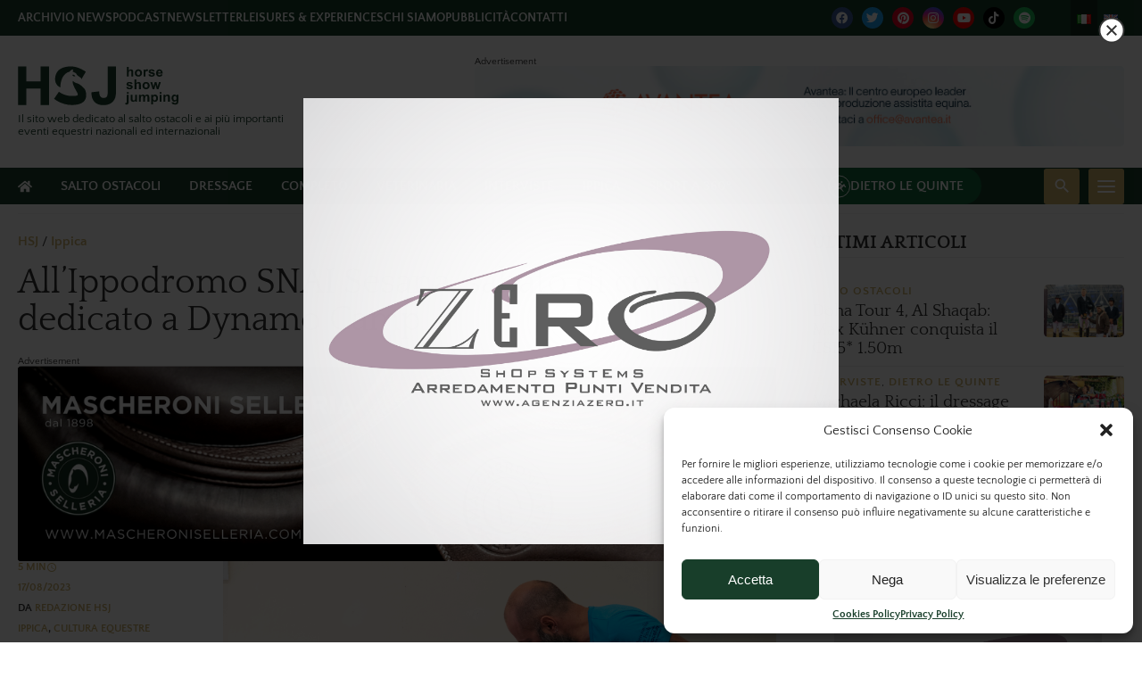

--- FILE ---
content_type: text/html; charset=UTF-8
request_url: https://www.horseshowjumping.tv/allippodromo-snai-sesana-sabato-di-corse-dedicato-a-dynamo-camp/
body_size: 56835
content:
<!DOCTYPE html>
<html lang="it-IT" prefix="og: https://ogp.me/ns#">
<head>
    <meta charset="UTF-8" />
<!-- [if IE]> <meta http-equiv="X-UA-Compatible" content="IE=Edge"/> <! [endif]-->
<meta name="viewport" content="width=device-width, initial-scale=1">
<link rel="profile" href="http://gmpg.org/xfn/11" />
<link rel="pingback" href="https://www.horseshowjumping.tv/xmlrpc.php" />
	<style></style>
	
<!-- Google Tag Manager for WordPress by gtm4wp.com -->
<script data-cfasync="false" data-pagespeed-no-defer>
	var gtm4wp_datalayer_name = "dataLayer";
	var dataLayer = dataLayer || [];

	const gtm4wp_scrollerscript_debugmode         = false;
	const gtm4wp_scrollerscript_callbacktime      = 100;
	const gtm4wp_scrollerscript_readerlocation    = 150;
	const gtm4wp_scrollerscript_contentelementid  = "content";
	const gtm4wp_scrollerscript_scannertime       = 60;
</script>
<!-- End Google Tag Manager for WordPress by gtm4wp.com -->
<!-- Ottimizzazione per i motori di ricerca di Rank Math - https://rankmath.com/ -->
<title>All’Ippodromo SNAI Sesana, sabato di corse dedicato a Dynamo Camp | HorseShowJumping.tv</title>
<style id="wpr-usedcss">img.emoji{display:inline!important;border:none!important;box-shadow:none!important;height:1em!important;width:1em!important;margin:0 .07em!important;vertical-align:-.1em!important;background:0 0!important;padding:0!important}:where(.wp-block-button__link){border-radius:9999px;box-shadow:none;padding:calc(.667em + 2px) calc(1.333em + 2px);text-decoration:none}:root :where(.wp-block-button .wp-block-button__link.is-style-outline),:root :where(.wp-block-button.is-style-outline>.wp-block-button__link){border:2px solid;padding:.667em 1.333em}:root :where(.wp-block-button .wp-block-button__link.is-style-outline:not(.has-text-color)),:root :where(.wp-block-button.is-style-outline>.wp-block-button__link:not(.has-text-color)){color:currentColor}:root :where(.wp-block-button .wp-block-button__link.is-style-outline:not(.has-background)),:root :where(.wp-block-button.is-style-outline>.wp-block-button__link:not(.has-background)){background-color:initial;background-image:none}:where(.wp-block-calendar table:not(.has-background) th){background:#ddd}:where(.wp-block-columns){margin-bottom:1.75em}:where(.wp-block-columns.has-background){padding:1.25em 2.375em}:where(.wp-block-post-comments input[type=submit]){border:none}:where(.wp-block-cover-image:not(.has-text-color)),:where(.wp-block-cover:not(.has-text-color)){color:#fff}:where(.wp-block-cover-image.is-light:not(.has-text-color)),:where(.wp-block-cover.is-light:not(.has-text-color)){color:#000}:root :where(.wp-block-cover h1:not(.has-text-color)),:root :where(.wp-block-cover h2:not(.has-text-color)),:root :where(.wp-block-cover h3:not(.has-text-color)),:root :where(.wp-block-cover h4:not(.has-text-color)),:root :where(.wp-block-cover h5:not(.has-text-color)),:root :where(.wp-block-cover h6:not(.has-text-color)),:root :where(.wp-block-cover p:not(.has-text-color)){color:inherit}:where(.wp-block-file){margin-bottom:1.5em}:where(.wp-block-file__button){border-radius:2em;display:inline-block;padding:.5em 1em}:where(.wp-block-file__button):is(a):active,:where(.wp-block-file__button):is(a):focus,:where(.wp-block-file__button):is(a):hover,:where(.wp-block-file__button):is(a):visited{box-shadow:none;color:#fff;opacity:.85;text-decoration:none}.wp-block-gallery:not(.has-nested-images){display:flex;flex-wrap:wrap;list-style-type:none;margin:0;padding:0}.wp-block-gallery:not(.has-nested-images) figcaption{flex-grow:1}figure.wp-block-gallery.has-nested-images{align-items:normal}.wp-block-gallery.has-nested-images figure.wp-block-image:not(#individual-image){margin:0;width:calc(50% - var(--wp--style--unstable-gallery-gap,16px)/ 2)}.wp-block-gallery.has-nested-images figure.wp-block-image{box-sizing:border-box;display:flex;flex-direction:column;flex-grow:1;justify-content:center;max-width:100%;position:relative}.wp-block-gallery.has-nested-images figure.wp-block-image>a,.wp-block-gallery.has-nested-images figure.wp-block-image>div{flex-direction:column;flex-grow:1;margin:0}.wp-block-gallery.has-nested-images figure.wp-block-image img{display:block;height:auto;max-width:100%!important;width:auto}.wp-block-gallery.has-nested-images figure.wp-block-image figcaption{background:linear-gradient(0deg,#000000b3,#0000004d 70%,#0000);bottom:0;box-sizing:border-box;color:#fff;font-size:13px;left:0;margin-bottom:0;max-height:60%;overflow:auto;padding:0 8px 8px;position:absolute;scrollbar-color:#0000 #0000;scrollbar-gutter:stable both-edges;scrollbar-width:thin;text-align:center;width:100%;will-change:transform}.wp-block-gallery.has-nested-images figure.wp-block-image figcaption::-webkit-scrollbar{height:12px;width:12px}.wp-block-gallery.has-nested-images figure.wp-block-image figcaption::-webkit-scrollbar-track{background-color:initial}.wp-block-gallery.has-nested-images figure.wp-block-image figcaption::-webkit-scrollbar-thumb{background-clip:padding-box;background-color:initial;border:3px solid #0000;border-radius:8px}.wp-block-gallery.has-nested-images figure.wp-block-image figcaption:focus-within::-webkit-scrollbar-thumb,.wp-block-gallery.has-nested-images figure.wp-block-image figcaption:focus::-webkit-scrollbar-thumb,.wp-block-gallery.has-nested-images figure.wp-block-image figcaption:hover::-webkit-scrollbar-thumb{background-color:#fffc}.wp-block-gallery.has-nested-images figure.wp-block-image figcaption:focus,.wp-block-gallery.has-nested-images figure.wp-block-image figcaption:focus-within,.wp-block-gallery.has-nested-images figure.wp-block-image figcaption:hover{scrollbar-color:#fffc #0000}@media (hover:none){.wp-block-gallery.has-nested-images figure.wp-block-image figcaption{scrollbar-color:#fffc #0000}}.wp-block-gallery.has-nested-images figure.wp-block-image figcaption img{display:inline}.wp-block-gallery.has-nested-images figure.wp-block-image figcaption a{color:inherit}.wp-block-gallery.has-nested-images figcaption{flex-basis:100%;flex-grow:1;text-align:center}.wp-block-gallery.has-nested-images:not(.is-cropped) figure.wp-block-image:not(#individual-image){margin-bottom:auto;margin-top:0}.wp-block-gallery.has-nested-images.is-cropped figure.wp-block-image:not(#individual-image){align-self:inherit}.wp-block-gallery.has-nested-images.is-cropped figure.wp-block-image:not(#individual-image)>a,.wp-block-gallery.has-nested-images.is-cropped figure.wp-block-image:not(#individual-image)>div:not(.components-drop-zone){display:flex}.wp-block-gallery.has-nested-images.is-cropped figure.wp-block-image:not(#individual-image) a,.wp-block-gallery.has-nested-images.is-cropped figure.wp-block-image:not(#individual-image) img{flex:1 0 0%;height:100%;object-fit:cover;width:100%}@media (min-width:600px){.wp-block-gallery.has-nested-images.columns-default figure.wp-block-image:not(#individual-image){width:calc(33.33% - var(--wp--style--unstable-gallery-gap,16px)*.66667)}.wp-block-gallery.has-nested-images.columns-default figure.wp-block-image:not(#individual-image):first-child:nth-last-child(2),.wp-block-gallery.has-nested-images.columns-default figure.wp-block-image:not(#individual-image):first-child:nth-last-child(2)~figure.wp-block-image:not(#individual-image){width:calc(50% - var(--wp--style--unstable-gallery-gap,16px)*.5)}.wp-block-gallery.has-nested-images.columns-default figure.wp-block-image:not(#individual-image):first-child:last-child{width:100%}}:where(.wp-block-group.wp-block-group-is-layout-constrained){position:relative}.wp-block-image img{box-sizing:border-box;height:auto;max-width:100%;vertical-align:bottom}.wp-block-image[style*=border-radius] img,.wp-block-image[style*=border-radius]>a{border-radius:inherit}.wp-block-image :where(figcaption){margin-bottom:1em;margin-top:.5em}:root :where(.wp-block-image.is-style-rounded img,.wp-block-image .is-style-rounded img){border-radius:9999px}.wp-block-image figure{margin:0}:where(.wp-block-latest-comments:not([style*=line-height] .wp-block-latest-comments__comment)){line-height:1.1}:where(.wp-block-latest-comments:not([style*=line-height] .wp-block-latest-comments__comment-excerpt p)){line-height:1.8}:root :where(.wp-block-latest-posts.is-grid){padding:0}:root :where(.wp-block-latest-posts.wp-block-latest-posts__list){padding-left:0}ol,ul{box-sizing:border-box}:root :where(ul.has-background,ol.has-background){padding:1.25em 2.375em}:where(.wp-block-navigation.has-background .wp-block-navigation-item a:not(.wp-element-button)),:where(.wp-block-navigation.has-background .wp-block-navigation-submenu a:not(.wp-element-button)){padding:.5em 1em}:where(.wp-block-navigation .wp-block-navigation__submenu-container .wp-block-navigation-item a:not(.wp-element-button)),:where(.wp-block-navigation .wp-block-navigation__submenu-container .wp-block-navigation-submenu a:not(.wp-element-button)),:where(.wp-block-navigation .wp-block-navigation__submenu-container .wp-block-navigation-submenu button.wp-block-navigation-item__content),:where(.wp-block-navigation .wp-block-navigation__submenu-container .wp-block-pages-list__item button.wp-block-navigation-item__content){padding:.5em 1em}:root :where(p.has-background){padding:1.25em 2.375em}:where(p.has-text-color:not(.has-link-color)) a{color:inherit}:where(.wp-block-post-comments-form) input:not([type=submit]),:where(.wp-block-post-comments-form) textarea{border:1px solid #949494;font-family:inherit;font-size:1em}:where(.wp-block-post-comments-form) input:where(:not([type=submit]):not([type=checkbox])),:where(.wp-block-post-comments-form) textarea{padding:calc(.667em + 2px)}:where(.wp-block-post-excerpt){margin-bottom:var(--wp--style--block-gap);margin-top:var(--wp--style--block-gap)}:where(.wp-block-preformatted.has-background){padding:1.25em 2.375em}:where(.wp-block-search__button){border:1px solid #ccc;padding:6px 10px}:where(.wp-block-search__input){font-family:inherit;font-size:inherit;font-style:inherit;font-weight:inherit;letter-spacing:inherit;line-height:inherit;text-transform:inherit}:where(.wp-block-search__button-inside .wp-block-search__inside-wrapper){border:1px solid #949494;box-sizing:border-box;padding:4px}:where(.wp-block-search__button-inside .wp-block-search__inside-wrapper) .wp-block-search__input{border:none;border-radius:0;padding:0 4px}:where(.wp-block-search__button-inside .wp-block-search__inside-wrapper) .wp-block-search__input:focus{outline:0}:where(.wp-block-search__button-inside .wp-block-search__inside-wrapper) :where(.wp-block-search__button){padding:4px 8px}:root :where(.wp-block-separator.is-style-dots){height:auto;line-height:1;text-align:center}:root :where(.wp-block-separator.is-style-dots):before{color:currentColor;content:"···";font-family:serif;font-size:1.5em;letter-spacing:2em;padding-left:2em}:root :where(.wp-block-site-logo.is-style-rounded){border-radius:9999px}:root :where(.wp-block-site-title a){color:inherit}:where(.wp-block-social-links:not(.is-style-logos-only)) .wp-social-link{background-color:#f0f0f0;color:#444}:where(.wp-block-social-links:not(.is-style-logos-only)) .wp-social-link-amazon{background-color:#f90;color:#fff}:where(.wp-block-social-links:not(.is-style-logos-only)) .wp-social-link-bandcamp{background-color:#1ea0c3;color:#fff}:where(.wp-block-social-links:not(.is-style-logos-only)) .wp-social-link-behance{background-color:#0757fe;color:#fff}:where(.wp-block-social-links:not(.is-style-logos-only)) .wp-social-link-bluesky{background-color:#0a7aff;color:#fff}:where(.wp-block-social-links:not(.is-style-logos-only)) .wp-social-link-codepen{background-color:#1e1f26;color:#fff}:where(.wp-block-social-links:not(.is-style-logos-only)) .wp-social-link-deviantart{background-color:#02e49b;color:#fff}:where(.wp-block-social-links:not(.is-style-logos-only)) .wp-social-link-dribbble{background-color:#e94c89;color:#fff}:where(.wp-block-social-links:not(.is-style-logos-only)) .wp-social-link-dropbox{background-color:#4280ff;color:#fff}:where(.wp-block-social-links:not(.is-style-logos-only)) .wp-social-link-etsy{background-color:#f45800;color:#fff}:where(.wp-block-social-links:not(.is-style-logos-only)) .wp-social-link-facebook{background-color:#1778f2;color:#fff}:where(.wp-block-social-links:not(.is-style-logos-only)) .wp-social-link-fivehundredpx{background-color:#000;color:#fff}:where(.wp-block-social-links:not(.is-style-logos-only)) .wp-social-link-flickr{background-color:#0461dd;color:#fff}:where(.wp-block-social-links:not(.is-style-logos-only)) .wp-social-link-foursquare{background-color:#e65678;color:#fff}:where(.wp-block-social-links:not(.is-style-logos-only)) .wp-social-link-github{background-color:#24292d;color:#fff}:where(.wp-block-social-links:not(.is-style-logos-only)) .wp-social-link-goodreads{background-color:#eceadd;color:#382110}:where(.wp-block-social-links:not(.is-style-logos-only)) .wp-social-link-google{background-color:#ea4434;color:#fff}:where(.wp-block-social-links:not(.is-style-logos-only)) .wp-social-link-gravatar{background-color:#1d4fc4;color:#fff}:where(.wp-block-social-links:not(.is-style-logos-only)) .wp-social-link-instagram{background-color:#f00075;color:#fff}:where(.wp-block-social-links:not(.is-style-logos-only)) .wp-social-link-lastfm{background-color:#e21b24;color:#fff}:where(.wp-block-social-links:not(.is-style-logos-only)) .wp-social-link-linkedin{background-color:#0d66c2;color:#fff}:where(.wp-block-social-links:not(.is-style-logos-only)) .wp-social-link-mastodon{background-color:#3288d4;color:#fff}:where(.wp-block-social-links:not(.is-style-logos-only)) .wp-social-link-medium{background-color:#000;color:#fff}:where(.wp-block-social-links:not(.is-style-logos-only)) .wp-social-link-meetup{background-color:#f6405f;color:#fff}:where(.wp-block-social-links:not(.is-style-logos-only)) .wp-social-link-patreon{background-color:#000;color:#fff}:where(.wp-block-social-links:not(.is-style-logos-only)) .wp-social-link-pinterest{background-color:#e60122;color:#fff}:where(.wp-block-social-links:not(.is-style-logos-only)) .wp-social-link-pocket{background-color:#ef4155;color:#fff}:where(.wp-block-social-links:not(.is-style-logos-only)) .wp-social-link-reddit{background-color:#ff4500;color:#fff}:where(.wp-block-social-links:not(.is-style-logos-only)) .wp-social-link-skype{background-color:#0478d7;color:#fff}:where(.wp-block-social-links:not(.is-style-logos-only)) .wp-social-link-snapchat{background-color:#fefc00;color:#fff;stroke:#000}:where(.wp-block-social-links:not(.is-style-logos-only)) .wp-social-link-soundcloud{background-color:#ff5600;color:#fff}:where(.wp-block-social-links:not(.is-style-logos-only)) .wp-social-link-spotify{background-color:#1bd760;color:#fff}:where(.wp-block-social-links:not(.is-style-logos-only)) .wp-social-link-telegram{background-color:#2aabee;color:#fff}:where(.wp-block-social-links:not(.is-style-logos-only)) .wp-social-link-threads{background-color:#000;color:#fff}:where(.wp-block-social-links:not(.is-style-logos-only)) .wp-social-link-tiktok{background-color:#000;color:#fff}:where(.wp-block-social-links:not(.is-style-logos-only)) .wp-social-link-tumblr{background-color:#011835;color:#fff}:where(.wp-block-social-links:not(.is-style-logos-only)) .wp-social-link-twitch{background-color:#6440a4;color:#fff}:where(.wp-block-social-links:not(.is-style-logos-only)) .wp-social-link-twitter{background-color:#1da1f2;color:#fff}:where(.wp-block-social-links:not(.is-style-logos-only)) .wp-social-link-vimeo{background-color:#1eb7ea;color:#fff}:where(.wp-block-social-links:not(.is-style-logos-only)) .wp-social-link-vk{background-color:#4680c2;color:#fff}:where(.wp-block-social-links:not(.is-style-logos-only)) .wp-social-link-wordpress{background-color:#3499cd;color:#fff}:where(.wp-block-social-links:not(.is-style-logos-only)) .wp-social-link-whatsapp{background-color:#25d366;color:#fff}:where(.wp-block-social-links:not(.is-style-logos-only)) .wp-social-link-x{background-color:#000;color:#fff}:where(.wp-block-social-links:not(.is-style-logos-only)) .wp-social-link-yelp{background-color:#d32422;color:#fff}:where(.wp-block-social-links:not(.is-style-logos-only)) .wp-social-link-youtube{background-color:red;color:#fff}:where(.wp-block-social-links.is-style-logos-only) .wp-social-link{background:0 0}:where(.wp-block-social-links.is-style-logos-only) .wp-social-link svg{height:1.25em;width:1.25em}:where(.wp-block-social-links.is-style-logos-only) .wp-social-link-amazon{color:#f90}:where(.wp-block-social-links.is-style-logos-only) .wp-social-link-bandcamp{color:#1ea0c3}:where(.wp-block-social-links.is-style-logos-only) .wp-social-link-behance{color:#0757fe}:where(.wp-block-social-links.is-style-logos-only) .wp-social-link-bluesky{color:#0a7aff}:where(.wp-block-social-links.is-style-logos-only) .wp-social-link-codepen{color:#1e1f26}:where(.wp-block-social-links.is-style-logos-only) .wp-social-link-deviantart{color:#02e49b}:where(.wp-block-social-links.is-style-logos-only) .wp-social-link-dribbble{color:#e94c89}:where(.wp-block-social-links.is-style-logos-only) .wp-social-link-dropbox{color:#4280ff}:where(.wp-block-social-links.is-style-logos-only) .wp-social-link-etsy{color:#f45800}:where(.wp-block-social-links.is-style-logos-only) .wp-social-link-facebook{color:#1778f2}:where(.wp-block-social-links.is-style-logos-only) .wp-social-link-fivehundredpx{color:#000}:where(.wp-block-social-links.is-style-logos-only) .wp-social-link-flickr{color:#0461dd}:where(.wp-block-social-links.is-style-logos-only) .wp-social-link-foursquare{color:#e65678}:where(.wp-block-social-links.is-style-logos-only) .wp-social-link-github{color:#24292d}:where(.wp-block-social-links.is-style-logos-only) .wp-social-link-goodreads{color:#382110}:where(.wp-block-social-links.is-style-logos-only) .wp-social-link-google{color:#ea4434}:where(.wp-block-social-links.is-style-logos-only) .wp-social-link-gravatar{color:#1d4fc4}:where(.wp-block-social-links.is-style-logos-only) .wp-social-link-instagram{color:#f00075}:where(.wp-block-social-links.is-style-logos-only) .wp-social-link-lastfm{color:#e21b24}:where(.wp-block-social-links.is-style-logos-only) .wp-social-link-linkedin{color:#0d66c2}:where(.wp-block-social-links.is-style-logos-only) .wp-social-link-mastodon{color:#3288d4}:where(.wp-block-social-links.is-style-logos-only) .wp-social-link-medium{color:#000}:where(.wp-block-social-links.is-style-logos-only) .wp-social-link-meetup{color:#f6405f}:where(.wp-block-social-links.is-style-logos-only) .wp-social-link-patreon{color:#000}:where(.wp-block-social-links.is-style-logos-only) .wp-social-link-pinterest{color:#e60122}:where(.wp-block-social-links.is-style-logos-only) .wp-social-link-pocket{color:#ef4155}:where(.wp-block-social-links.is-style-logos-only) .wp-social-link-reddit{color:#ff4500}:where(.wp-block-social-links.is-style-logos-only) .wp-social-link-skype{color:#0478d7}:where(.wp-block-social-links.is-style-logos-only) .wp-social-link-snapchat{color:#fff;stroke:#000}:where(.wp-block-social-links.is-style-logos-only) .wp-social-link-soundcloud{color:#ff5600}:where(.wp-block-social-links.is-style-logos-only) .wp-social-link-spotify{color:#1bd760}:where(.wp-block-social-links.is-style-logos-only) .wp-social-link-telegram{color:#2aabee}:where(.wp-block-social-links.is-style-logos-only) .wp-social-link-threads{color:#000}:where(.wp-block-social-links.is-style-logos-only) .wp-social-link-tiktok{color:#000}:where(.wp-block-social-links.is-style-logos-only) .wp-social-link-tumblr{color:#011835}:where(.wp-block-social-links.is-style-logos-only) .wp-social-link-twitch{color:#6440a4}:where(.wp-block-social-links.is-style-logos-only) .wp-social-link-twitter{color:#1da1f2}:where(.wp-block-social-links.is-style-logos-only) .wp-social-link-vimeo{color:#1eb7ea}:where(.wp-block-social-links.is-style-logos-only) .wp-social-link-vk{color:#4680c2}:where(.wp-block-social-links.is-style-logos-only) .wp-social-link-whatsapp{color:#25d366}:where(.wp-block-social-links.is-style-logos-only) .wp-social-link-wordpress{color:#3499cd}:where(.wp-block-social-links.is-style-logos-only) .wp-social-link-x{color:#000}:where(.wp-block-social-links.is-style-logos-only) .wp-social-link-yelp{color:#d32422}:where(.wp-block-social-links.is-style-logos-only) .wp-social-link-youtube{color:red}:root :where(.wp-block-social-links .wp-social-link a){padding:.25em}:root :where(.wp-block-social-links.is-style-logos-only .wp-social-link a){padding:0}:root :where(.wp-block-social-links.is-style-pill-shape .wp-social-link a){padding-left:.66667em;padding-right:.66667em}:root :where(.wp-block-tag-cloud.is-style-outline){display:flex;flex-wrap:wrap;gap:1ch}:root :where(.wp-block-tag-cloud.is-style-outline a){border:1px solid;font-size:unset!important;margin-right:0;padding:1ch 2ch;text-decoration:none!important}:where(.wp-block-term-description){margin-bottom:var(--wp--style--block-gap);margin-top:var(--wp--style--block-gap)}:where(pre.wp-block-verse){font-family:inherit}:root{--wp--preset--font-size--normal:16px;--wp--preset--font-size--huge:42px}.screen-reader-text{border:0;clip:rect(1px,1px,1px,1px);clip-path:inset(50%);height:1px;margin:-1px;overflow:hidden;padding:0;position:absolute;width:1px;word-wrap:normal!important}.screen-reader-text:focus{background-color:#ddd;clip:auto!important;clip-path:none;color:#444;display:block;font-size:1em;height:auto;left:5px;line-height:normal;padding:15px 23px 14px;text-decoration:none;top:5px;width:auto;z-index:100000}html :where(.has-border-color){border-style:solid}html :where([style*=border-top-color]){border-top-style:solid}html :where([style*=border-right-color]){border-right-style:solid}html :where([style*=border-bottom-color]){border-bottom-style:solid}html :where([style*=border-left-color]){border-left-style:solid}html :where([style*=border-width]){border-style:solid}html :where([style*=border-top-width]){border-top-style:solid}html :where([style*=border-right-width]){border-right-style:solid}html :where([style*=border-bottom-width]){border-bottom-style:solid}html :where([style*=border-left-width]){border-left-style:solid}html :where(img[class*=wp-image-]){height:auto;max-width:100%}:where(figure){margin:0 0 1em}html :where(.is-position-sticky){--wp-admin--admin-bar--position-offset:var(--wp-admin--admin-bar--height,0px)}@media screen and (max-width:600px){html :where(.is-position-sticky){--wp-admin--admin-bar--position-offset:0px}}:root :where(.wp-block-image figcaption){color:#555;font-size:13px;text-align:center}.wp-block-image{margin:0 0 1em}:where(.wp-block-group.has-background){padding:1.25em 2.375em}:root :where(.wp-block-template-part.has-background){margin-bottom:0;margin-top:0;padding:1.25em 2.375em}:root{--wp--preset--aspect-ratio--square:1;--wp--preset--aspect-ratio--4-3:4/3;--wp--preset--aspect-ratio--3-4:3/4;--wp--preset--aspect-ratio--3-2:3/2;--wp--preset--aspect-ratio--2-3:2/3;--wp--preset--aspect-ratio--16-9:16/9;--wp--preset--aspect-ratio--9-16:9/16;--wp--preset--color--black:#000000;--wp--preset--color--cyan-bluish-gray:#abb8c3;--wp--preset--color--white:#ffffff;--wp--preset--color--pale-pink:#f78da7;--wp--preset--color--vivid-red:#cf2e2e;--wp--preset--color--luminous-vivid-orange:#ff6900;--wp--preset--color--luminous-vivid-amber:#fcb900;--wp--preset--color--light-green-cyan:#7bdcb5;--wp--preset--color--vivid-green-cyan:#00d084;--wp--preset--color--pale-cyan-blue:#8ed1fc;--wp--preset--color--vivid-cyan-blue:#0693e3;--wp--preset--color--vivid-purple:#9b51e0;--wp--preset--gradient--vivid-cyan-blue-to-vivid-purple:linear-gradient(135deg,rgba(6, 147, 227, 1) 0%,rgb(155, 81, 224) 100%);--wp--preset--gradient--light-green-cyan-to-vivid-green-cyan:linear-gradient(135deg,rgb(122, 220, 180) 0%,rgb(0, 208, 130) 100%);--wp--preset--gradient--luminous-vivid-amber-to-luminous-vivid-orange:linear-gradient(135deg,rgba(252, 185, 0, 1) 0%,rgba(255, 105, 0, 1) 100%);--wp--preset--gradient--luminous-vivid-orange-to-vivid-red:linear-gradient(135deg,rgba(255, 105, 0, 1) 0%,rgb(207, 46, 46) 100%);--wp--preset--gradient--very-light-gray-to-cyan-bluish-gray:linear-gradient(135deg,rgb(238, 238, 238) 0%,rgb(169, 184, 195) 100%);--wp--preset--gradient--cool-to-warm-spectrum:linear-gradient(135deg,rgb(74, 234, 220) 0%,rgb(151, 120, 209) 20%,rgb(207, 42, 186) 40%,rgb(238, 44, 130) 60%,rgb(251, 105, 98) 80%,rgb(254, 248, 76) 100%);--wp--preset--gradient--blush-light-purple:linear-gradient(135deg,rgb(255, 206, 236) 0%,rgb(152, 150, 240) 100%);--wp--preset--gradient--blush-bordeaux:linear-gradient(135deg,rgb(254, 205, 165) 0%,rgb(254, 45, 45) 50%,rgb(107, 0, 62) 100%);--wp--preset--gradient--luminous-dusk:linear-gradient(135deg,rgb(255, 203, 112) 0%,rgb(199, 81, 192) 50%,rgb(65, 88, 208) 100%);--wp--preset--gradient--pale-ocean:linear-gradient(135deg,rgb(255, 245, 203) 0%,rgb(182, 227, 212) 50%,rgb(51, 167, 181) 100%);--wp--preset--gradient--electric-grass:linear-gradient(135deg,rgb(202, 248, 128) 0%,rgb(113, 206, 126) 100%);--wp--preset--gradient--midnight:linear-gradient(135deg,rgb(2, 3, 129) 0%,rgb(40, 116, 252) 100%);--wp--preset--font-size--small:13px;--wp--preset--font-size--medium:20px;--wp--preset--font-size--large:36px;--wp--preset--font-size--x-large:42px;--wp--preset--spacing--20:0.44rem;--wp--preset--spacing--30:0.67rem;--wp--preset--spacing--40:1rem;--wp--preset--spacing--50:1.5rem;--wp--preset--spacing--60:2.25rem;--wp--preset--spacing--70:3.38rem;--wp--preset--spacing--80:5.06rem;--wp--preset--shadow--natural:6px 6px 9px rgba(0, 0, 0, .2);--wp--preset--shadow--deep:12px 12px 50px rgba(0, 0, 0, .4);--wp--preset--shadow--sharp:6px 6px 0px rgba(0, 0, 0, .2);--wp--preset--shadow--outlined:6px 6px 0px -3px rgba(255, 255, 255, 1),6px 6px rgba(0, 0, 0, 1);--wp--preset--shadow--crisp:6px 6px 0px rgba(0, 0, 0, 1)}:where(.is-layout-flex){gap:.5em}:where(.is-layout-grid){gap:.5em}body .is-layout-flex{display:flex}.is-layout-flex{flex-wrap:wrap;align-items:center}.is-layout-flex>:is(*,div){margin:0}:where(.wp-block-post-template.is-layout-flex){gap:1.25em}:where(.wp-block-post-template.is-layout-grid){gap:1.25em}:where(.wp-block-columns.is-layout-flex){gap:2em}:where(.wp-block-columns.is-layout-grid){gap:2em}:root :where(.wp-block-pullquote){font-size:1.5em;line-height:1.6}.fa{display:inline-block;font:14px/1 FontAwesome;font-size:inherit;text-rendering:auto;-webkit-font-smoothing:antialiased;-moz-osx-font-smoothing:grayscale}.fa-facebook-f:before,.fa-facebook:before{content:"\f09a"}.sr-only{position:absolute;width:1px;height:1px;padding:0;margin:-1px;overflow:hidden;clip:rect(0,0,0,0);border:0}.clear::after{clear:both;content:" ";display:table}._ning_hidden{opacity:0}._ning_visible{opacity:1}._ning_outer{-webkit-box-sizing:initial;-moz-box-sizing:initial;box-sizing:initial}._ning_outer._align_center{float:none}._ning_cont{margin:0 auto;background-color:transparent;width:300px;height:250px;overflow:hidden;position:relative;line-height:1}._ning_jss_zone{margin:0 auto}._ning_inner{position:relative;width:100%;height:100%;clear:both}._ning_link{position:absolute;left:0;top:0;width:100%;height:100%;z-index:1001;text-decoration:none}._ning_elmt img{max-width:none}._ning_cont:not(.scale) ._ning_elmt img{width:100%}._ning_zone_inner{clear:both}@-webkit-keyframes swing{20%{-webkit-transform:rotate3d(0,0,1,15deg);transform:rotate3d(0,0,1,15deg)}40%{-webkit-transform:rotate3d(0,0,1,-10deg);transform:rotate3d(0,0,1,-10deg)}60%{-webkit-transform:rotate3d(0,0,1,5deg);transform:rotate3d(0,0,1,5deg)}80%{-webkit-transform:rotate3d(0,0,1,-5deg);transform:rotate3d(0,0,1,-5deg)}to{-webkit-transform:rotate3d(0,0,1,0deg);transform:rotate3d(0,0,1,0deg)}}@keyframes swing{20%{-webkit-transform:rotate3d(0,0,1,15deg);transform:rotate3d(0,0,1,15deg)}40%{-webkit-transform:rotate3d(0,0,1,-10deg);transform:rotate3d(0,0,1,-10deg)}60%{-webkit-transform:rotate3d(0,0,1,5deg);transform:rotate3d(0,0,1,5deg)}80%{-webkit-transform:rotate3d(0,0,1,-5deg);transform:rotate3d(0,0,1,-5deg)}to{-webkit-transform:rotate3d(0,0,1,0deg);transform:rotate3d(0,0,1,0deg)}}.swing{-webkit-transform-origin:top center;transform-origin:top center;-webkit-animation-name:swing;animation-name:swing}@-webkit-keyframes fadeIn{from{opacity:0}to{opacity:1}}@keyframes fadeIn{from{opacity:0}to{opacity:1}}.fadeIn{-webkit-animation-name:fadeIn;animation-name:fadeIn}@-webkit-keyframes fadeOut{from{opacity:1}to{opacity:0}}@keyframes fadeOut{from{opacity:1}to{opacity:0}}.fadeOut{-webkit-animation-name:fadeOut;animation-name:fadeOut}@-webkit-keyframes flip{from{-webkit-transform:perspective(400px) scale3d(1,1,1) translate3d(0,0,0) rotate3d(0,1,0,-360deg);transform:perspective(400px) scale3d(1,1,1) translate3d(0,0,0) rotate3d(0,1,0,-360deg);-webkit-animation-timing-function:ease-out;animation-timing-function:ease-out}40%{-webkit-transform:perspective(400px) scale3d(1,1,1) translate3d(0,0,150px) rotate3d(0,1,0,-190deg);transform:perspective(400px) scale3d(1,1,1) translate3d(0,0,150px) rotate3d(0,1,0,-190deg);-webkit-animation-timing-function:ease-out;animation-timing-function:ease-out}50%{-webkit-transform:perspective(400px) scale3d(1,1,1) translate3d(0,0,150px) rotate3d(0,1,0,-170deg);transform:perspective(400px) scale3d(1,1,1) translate3d(0,0,150px) rotate3d(0,1,0,-170deg);-webkit-animation-timing-function:ease-in;animation-timing-function:ease-in}80%{-webkit-transform:perspective(400px) scale3d(.95,.95,.95) translate3d(0,0,0) rotate3d(0,1,0,0deg);transform:perspective(400px) scale3d(.95,.95,.95) translate3d(0,0,0) rotate3d(0,1,0,0deg);-webkit-animation-timing-function:ease-in;animation-timing-function:ease-in}to{-webkit-transform:perspective(400px) scale3d(1,1,1) translate3d(0,0,0) rotate3d(0,1,0,0deg);transform:perspective(400px) scale3d(1,1,1) translate3d(0,0,0) rotate3d(0,1,0,0deg);-webkit-animation-timing-function:ease-in;animation-timing-function:ease-in}}@keyframes flip{from{-webkit-transform:perspective(400px) scale3d(1,1,1) translate3d(0,0,0) rotate3d(0,1,0,-360deg);transform:perspective(400px) scale3d(1,1,1) translate3d(0,0,0) rotate3d(0,1,0,-360deg);-webkit-animation-timing-function:ease-out;animation-timing-function:ease-out}40%{-webkit-transform:perspective(400px) scale3d(1,1,1) translate3d(0,0,150px) rotate3d(0,1,0,-190deg);transform:perspective(400px) scale3d(1,1,1) translate3d(0,0,150px) rotate3d(0,1,0,-190deg);-webkit-animation-timing-function:ease-out;animation-timing-function:ease-out}50%{-webkit-transform:perspective(400px) scale3d(1,1,1) translate3d(0,0,150px) rotate3d(0,1,0,-170deg);transform:perspective(400px) scale3d(1,1,1) translate3d(0,0,150px) rotate3d(0,1,0,-170deg);-webkit-animation-timing-function:ease-in;animation-timing-function:ease-in}80%{-webkit-transform:perspective(400px) scale3d(.95,.95,.95) translate3d(0,0,0) rotate3d(0,1,0,0deg);transform:perspective(400px) scale3d(.95,.95,.95) translate3d(0,0,0) rotate3d(0,1,0,0deg);-webkit-animation-timing-function:ease-in;animation-timing-function:ease-in}to{-webkit-transform:perspective(400px) scale3d(1,1,1) translate3d(0,0,0) rotate3d(0,1,0,0deg);transform:perspective(400px) scale3d(1,1,1) translate3d(0,0,0) rotate3d(0,1,0,0deg);-webkit-animation-timing-function:ease-in;animation-timing-function:ease-in}}.animated.flip{-webkit-backface-visibility:visible;backface-visibility:visible;-webkit-animation-name:flip;animation-name:flip}.animated{-webkit-animation-duration:1s;animation-duration:1s;-webkit-animation-fill-mode:both;animation-fill-mode:both}.animated.fast{-webkit-animation-duration:.8s;animation-duration:.8s}.animated.slow{-webkit-animation-duration:2s;animation-duration:2s}@media (prefers-reduced-motion){.animated{-webkit-animation:unset!important;animation:unset!important;-webkit-transition:none!important;transition:none!important}}.mdl_content{display:none}.mdl_container{margin:auto;box-shadow:0 5px 20px 0 #9e9e9e;overflow:visible;max-width:100%;max-height:100%}.mdl_container.mdl_window{position:fixed;left:0;right:0;top:0;bottom:0}.mdl_container .mdl_close_btn{cursor:pointer}.mdl_container .close_mdl{position:absolute;background:0 0;cursor:pointer;z-index:99999}.mdl_container .close_mdl .closebtn{line-height:1}.spin_btn{-webkit-transition:.2s;-moz-transition:.2s;-ms-transition:.2s;-o-transition:.2s;transition:all .2s}.spin_btn:hover{transform:rotate(90deg)}.mdl_container .mdl_inner{height:inherit;overflow:auto;vertical-align:top;display:flex;min-height:100%;align-items:center}.mdl_container .mdl_inner .mdl_content{position:relative;margin:0 auto;vertical-align:top}.mdl_container .close_mdl.default{top:-10px;border-radius:50%}.mdl_container .close_mdl.default.right{right:-10px}.mdl_container .close_mdl.default.left{left:-10px}.mdl_container .close_mdl.default .closebtn{border-radius:50%;width:28px;height:28px}.mdl_container .close_mdl.default .closebtn svg{width:30px;margin-left:-1px;margin-top:-1px}@media only screen and (max-width:640px){.mdl_container{width:100%!important;max-height:100%}.mdl_container .close_mdl.default{top:0}.mdl_container .close_mdl.default.left{left:0}.mdl_container .close_mdl.default.right{right:0}}@-ms-viewport{width:device-width}::after,::before{box-sizing:border-box;-ms-overflow-style:scrollbar}.animated{animation-duration:1s;animation-fill-mode:both}@keyframes swing{20%{transform:rotate(15deg)}40%{transform:rotate(-10deg)}60%{transform:rotate(5deg)}80%{transform:rotate(-5deg)}to{transform:rotate(0)}}.swing{transform-origin:top center;animation-name:swing}@keyframes fadeIn{0%{opacity:0}to{opacity:1}}.fadeIn{animation-name:fadeIn}@keyframes fadeOut{to{opacity:0}0%{opacity:1}100%{opacity:0}}.fadeOut{animation-name:fadeOut}@keyframes flip{0%{transform:perspective(400px) rotateY(-1turn);animation-timing-function:ease-out}40%{transform:perspective(400px) translateZ(150px) rotateY(-190deg);animation-timing-function:ease-out}50%{transform:perspective(400px) translateZ(150px) rotateY(-170deg);animation-timing-function:ease-in}80%{transform:perspective(400px) scale3d(.95,.95,.95);animation-timing-function:ease-in}to{transform:perspective(400px);animation-timing-function:ease-in}}.animated.flip{-webkit-backface-visibility:visible;backface-visibility:visible;animation-name:flip}.cmplz-blocked-content-notice{display:none}.cmplz-optin .cmplz-blocked-content-container .cmplz-blocked-content-notice,.cmplz-optin .cmplz-wp-video .cmplz-blocked-content-notice{display:block}.cmplz-blocked-content-container,.cmplz-wp-video{animation-name:cmplz-fadein;animation-duration:.6s;background:#fff;border:0;border-radius:3px;box-shadow:0 0 1px 0 rgba(0,0,0,.5),0 1px 10px 0 rgba(0,0,0,.15);display:flex;justify-content:center;align-items:center;background-repeat:no-repeat!important;background-size:cover!important;height:inherit;position:relative}.cmplz-blocked-content-container iframe,.cmplz-wp-video iframe{visibility:hidden;max-height:100%;border:0!important}.cmplz-blocked-content-container .cmplz-blocked-content-notice,.cmplz-wp-video .cmplz-blocked-content-notice{white-space:normal;text-transform:initial;position:absolute!important;width:100%;top:50%;left:50%;transform:translate(-50%,-50%);max-width:300px;font-size:14px;padding:10px;background-color:rgba(0,0,0,.5);color:#fff;text-align:center;z-index:98;line-height:23px}.cmplz-blocked-content-container .cmplz-blocked-content-notice .cmplz-links,.cmplz-wp-video .cmplz-blocked-content-notice .cmplz-links{display:block;margin-bottom:10px}.cmplz-blocked-content-container .cmplz-blocked-content-notice .cmplz-links a,.cmplz-wp-video .cmplz-blocked-content-notice .cmplz-links a{color:#fff}.cmplz-blocked-content-container div div{display:none}.cmplz-wp-video .cmplz-placeholder-element{width:100%;height:inherit}@keyframes cmplz-fadein{from{opacity:0}to{opacity:1}}@font-face{font-display:swap;font-family:'Material Icons';font-style:normal;font-weight:400;src:url(https://fonts.gstatic.com/s/materialicons/v142/flUhRq6tzZclQEJ-Vdg-IuiaDsNc.woff2) format('woff2')}.material-icons{font-family:'Material Icons';font-weight:400;font-style:normal;font-size:24px;line-height:1;letter-spacing:normal;text-transform:none;display:inline-block;white-space:nowrap;word-wrap:normal;direction:ltr;-webkit-font-feature-settings:'liga';-webkit-font-smoothing:antialiased}:root{--swiper-theme-color:#007aff}.swiper{margin-left:auto;margin-right:auto;position:relative;overflow:hidden;overflow:clip;list-style:none;padding:0;z-index:1;display:block}.swiper-wrapper{position:relative;width:100%;height:100%;z-index:1;display:flex;transition-property:transform;transition-timing-function:var(--swiper-wrapper-transition-timing-function,initial);box-sizing:content-box}.swiper-wrapper{transform:translate3d(0,0,0)}.swiper-slide{flex-shrink:0;width:100%;height:100%;position:relative;transition-property:transform;display:block}.swiper-lazy-preloader{width:42px;height:42px;position:absolute;left:50%;top:50%;margin-left:-21px;margin-top:-21px;z-index:10;transform-origin:50%;box-sizing:border-box;border:4px solid var(--swiper-preloader-color,var(--swiper-theme-color));border-radius:50%;border-top-color:transparent}.swiper:not(.swiper-watch-progress) .swiper-lazy-preloader{animation:1s linear infinite swiper-preloader-spin}@keyframes swiper-preloader-spin{0%{transform:rotate(0)}100%{transform:rotate(360deg)}}:root{--swiper-navigation-size:44px}.swiper-button-next,.swiper-button-prev{position:absolute;top:var(--swiper-navigation-top-offset,50%);width:calc(var(--swiper-navigation-size)/ 44 * 27);height:var(--swiper-navigation-size);margin-top:calc(0px - (var(--swiper-navigation-size)/ 2));z-index:10;cursor:pointer;display:flex;align-items:center;justify-content:center;color:var(--swiper-navigation-color,var(--swiper-theme-color))}.swiper-button-next.swiper-button-disabled,.swiper-button-prev.swiper-button-disabled{opacity:.35;cursor:auto;pointer-events:none}.swiper-button-next.swiper-button-hidden,.swiper-button-prev.swiper-button-hidden{opacity:0;cursor:auto;pointer-events:none}.swiper-navigation-disabled .swiper-button-next,.swiper-navigation-disabled .swiper-button-prev{display:none!important}.swiper-button-next svg,.swiper-button-prev svg{width:100%;height:100%;object-fit:contain;transform-origin:center}.swiper-button-prev{left:var(--swiper-navigation-sides-offset,10px);right:auto}.swiper-button-lock{display:none}.swiper-button-next:after,.swiper-button-prev:after{font-family:swiper-icons;font-size:var(--swiper-navigation-size);text-transform:none!important;letter-spacing:0;font-variant:initial;line-height:1}.swiper-button-prev:after{content:'prev'}.swiper-button-next{right:var(--swiper-navigation-sides-offset,10px);left:auto}.swiper-button-next:after{content:'next'}.swiper-pagination{position:absolute;text-align:center;transition:.3s opacity;transform:translate3d(0,0,0);z-index:10}.swiper-scrollbar{border-radius:var(--swiper-scrollbar-border-radius,10px);position:relative;-ms-touch-action:none;background:var(--swiper-scrollbar-bg-color,rgba(0,0,0,.1))}.swiper-scrollbar-disabled>.swiper-scrollbar,.swiper-scrollbar.swiper-scrollbar-disabled{display:none!important}.swiper-scrollbar.swiper-scrollbar-horizontal{position:absolute;left:var(--swiper-scrollbar-sides-offset,1%);bottom:var(--swiper-scrollbar-bottom,4px);top:var(--swiper-scrollbar-top,auto);z-index:50;height:var(--swiper-scrollbar-size,4px);width:calc(100% - 2 * var(--swiper-scrollbar-sides-offset,1%))}.swiper-scrollbar.swiper-scrollbar-vertical{position:absolute;left:var(--swiper-scrollbar-left,auto);right:var(--swiper-scrollbar-right,4px);top:var(--swiper-scrollbar-sides-offset,1%);z-index:50;width:var(--swiper-scrollbar-size,4px);height:calc(100% - 2 * var(--swiper-scrollbar-sides-offset,1%))}.swiper-scrollbar-drag{height:100%;width:100%;position:relative;background:var(--swiper-scrollbar-drag-bg-color,rgba(0,0,0,.5));border-radius:var(--swiper-scrollbar-border-radius,10px);left:0;top:0}.swiper-scrollbar-lock{display:none}.swiper-zoom-container{width:100%;height:100%;display:flex;justify-content:center;align-items:center;text-align:center}.swiper-zoom-container>canvas,.swiper-zoom-container>img,.swiper-zoom-container>svg{max-width:100%;max-height:100%;object-fit:contain}.swiper-slide-zoomed{cursor:move;touch-action:none}.swiper .swiper-notification{position:absolute;left:0;top:0;pointer-events:none;opacity:0;z-index:-1000}*{box-sizing:border-box;text-rendering:optimizeLegibility;-webkit-font-smoothing:antialiased;-moz-osx-font-smoothing:grayscale;-webkit-font-kerning:auto;font-kerning:auto}html{font-family:sans-serif;-webkit-text-size-adjust:100%}body{margin:0}img,video{vertical-align:middle}figure{height:auto;max-width:100%;margin:0;padding:0}@-webkit-viewport{width:device-width}@-moz-viewport{width:device-width}@-o-viewport{width:device-width}@viewport{width:device-width}body{display:grid;grid-template-rows:1fr auto;min-height:100vh}.carousel-categories__container,.footer__container,.header__container,.megamenu__container,.related__container,.slidein.sidesearch .sidesearch__container{margin-right:auto;margin-left:auto;width:100%;max-width:100vw}@media screen and (min-width:1200px){.carousel-categories__container,.footer__container,.header__container,.megamenu__container,.related__container,.slidein.sidesearch .sidesearch__container{max-width:1300px}}.main,.main__grid{width:100%;max-width:100vw}.main__grid{padding:0 20px;margin-left:auto;margin-right:auto}@media screen and (min-width:1200px){.main__grid{max-width:1300px}}.main__content{display:flex;flex-direction:column;gap:40px}@media screen and (min-width:768px){body.with-sidebar .main__grid{display:grid;grid-column-gap:30px;grid-template-columns:1fr 350px;grid-template-rows:auto}body.with-sidebar .main__content{grid-column:1;grid-row:2}body.with-sidebar .main__aside{grid-column:2;grid-row:2/last-line}}@font-face{font-family:Quattrocento;src:url(https://www.horseshowjumping.tv/wp-content/themes/horseshowjumping/assets/fonts/Quattrocento-Bold.eot);src:local("Quattrocento Bold"),local("Quattrocento-Bold"),url(https://www.horseshowjumping.tv/wp-content/themes/horseshowjumping/assets/fonts/Quattrocento-Bold.eot?#iefix) format("embedded-opentype"),url(https://www.horseshowjumping.tv/wp-content/themes/horseshowjumping/assets/fonts/Quattrocento-Bold.woff2) format("woff2"),url(https://www.horseshowjumping.tv/wp-content/themes/horseshowjumping/assets/fonts/Quattrocento-Bold.woff) format("woff"),url(https://www.horseshowjumping.tv/wp-content/themes/horseshowjumping/assets/fonts/Quattrocento-Bold.ttf) format("truetype");font-weight:700;font-style:normal;font-display:swap}@font-face{font-family:Quattrocento;src:url(https://www.horseshowjumping.tv/wp-content/themes/horseshowjumping/assets/dist/css/Quattrocento.eot);src:local("Quattrocento"),url(https://www.horseshowjumping.tv/wp-content/themes/horseshowjumping/assets/fonts/Quattrocento.eot?#iefix) format("embedded-opentype"),url(https://www.horseshowjumping.tv/wp-content/themes/horseshowjumping/assets/fonts/Quattrocento.woff2) format("woff2"),url(https://www.horseshowjumping.tv/wp-content/themes/horseshowjumping/assets/fonts/Quattrocento.woff) format("woff"),url(https://www.horseshowjumping.tv/wp-content/themes/horseshowjumping/assets/fonts/Quattrocento.ttf) format("truetype");font-weight:400;font-style:normal;font-display:swap}@font-face{font-family:'Quattrocento Sans';src:url(https://www.horseshowjumping.tv/wp-content/themes/horseshowjumping/assets/fonts/QuattrocentoSans-Bold.eot);src:local("Quattrocento Sans Bold"),local("QuattrocentoSans-Bold"),url(https://www.horseshowjumping.tv/wp-content/themes/horseshowjumping/assets/fonts/QuattrocentoSans-Bold.eot?#iefix) format("embedded-opentype"),url(https://www.horseshowjumping.tv/wp-content/themes/horseshowjumping/assets/fonts/QuattrocentoSans-Bold.woff2) format("woff2"),url(https://www.horseshowjumping.tv/wp-content/themes/horseshowjumping/assets/fonts/QuattrocentoSans-Bold.woff) format("woff"),url(https://www.horseshowjumping.tv/wp-content/themes/horseshowjumping/assets/fonts/QuattrocentoSans-Bold.ttf) format("truetype");font-weight:700;font-style:normal;font-display:swap}@font-face{font-family:'Quattrocento Sans';src:url(https://www.horseshowjumping.tv/wp-content/themes/horseshowjumping/assets/fonts/QuattrocentoSans.eot);src:local("Quattrocento Sans"),local("QuattrocentoSans"),url(https://www.horseshowjumping.tv/wp-content/themes/horseshowjumping/assets/fonts/QuattrocentoSans.eot?#iefix) format("embedded-opentype"),url(https://www.horseshowjumping.tv/wp-content/themes/horseshowjumping/assets/fonts/QuattrocentoSans.woff2) format("woff2"),url(https://www.horseshowjumping.tv/wp-content/themes/horseshowjumping/assets/fonts/QuattrocentoSans.woff) format("woff"),url(https://www.horseshowjumping.tv/wp-content/themes/horseshowjumping/assets/fonts/QuattrocentoSans.ttf) format("truetype");font-weight:400;font-style:normal;font-display:swap}body{color:#333;font-family:'Quattrocento Sans',sans-serif;font-weight:400;overflow-x:hidden;font-size:16px}.h1,h1{font-size:2.4em}.h2,h2{font-size:2.15em}.h3,.megamenu__menu--center a,.megamenu__menu--left>li>a,h3{font-size:1.7em}.h4,.megamenu__menu--right,h4{font-size:1.25em}.h5,h5{font-size:1em}.h6,.label,.widget--latest-posts .article__categories,h6{font-size:.85em}@media screen and (min-width:992px){body{font-size:15px}.h1,h1{font-size:2.6em}.h2,h2{font-size:2.15em}.h3,.megamenu__menu--center a,.megamenu__menu--left>li>a,h3{font-size:1.7em}.h4,.megamenu__menu--right,h4{font-size:1.25em}.h5,h5{font-size:1em}.h6,.label,.widget--latest-posts .article__categories,h6{font-size:.85em}}.h1 a,.h2 a,.h3 a,.h4 a,.h5 a,.h6 a,.label a,.megamenu__menu--center a a,.megamenu__menu--left>li>a a,.megamenu__menu--right a,.widget--latest-posts .article__categories a,h1 a,h2 a,h3 a,h4 a,h5 a,h6 a{color:inherit;font-weight:400}.h1 a:hover,.h2 a:hover,.h3 a:hover,.h4 a:hover,.h5 a:hover,.h6 a:hover,.label a:hover,.megamenu__menu--center a a:hover,.megamenu__menu--left>li>a a:hover,.megamenu__menu--right a:hover,.widget--latest-posts .article__categories a:hover,h1 a:hover,h2 a:hover,h3 a:hover,h4 a:hover,h5 a:hover,h6 a:hover{color:#ccb16d}.h1,.h2,.h3,.megamenu__menu--center a,.megamenu__menu--left>li>a,h1,h2,h3{margin-top:0;margin-bottom:20px;word-wrap:break-word;line-height:1.1}.h1,.h2,.h3,.h4,.megamenu__menu--center a,.megamenu__menu--left>li>a,.megamenu__menu--right,h1,h2,h3,h4{font-family:Quattrocento,sans-serif;font-weight:400}.h4,.h5,.h6,.label,.megamenu__menu--right,.widget--latest-posts .article__categories,h4,h5,h6{margin-top:0;margin-bottom:10px;word-wrap:break-word}p{line-height:1.4em;margin-top:0;word-wrap:break-word}ol,p:not(:last-child),ul{margin-bottom:20px}ol,ul{line-height:1.4em;padding-left:20px;margin-top:0;word-wrap:break-word}a{outline:0;transition:.3s ease-in-out;word-break:break-word}a:active,a:hover,a:link,a:visited{text-decoration:none}a{color:#ccb16d;font-weight:700}a:focus,a:hover{color:#193e2b}span{word-wrap:break-word}table{width:100%}p img{margin-bottom:.5em;margin-top:.4em}.main img{border-radius:5px}.footer__logo,.widget img,img.wp-post-image,img[class*=align],img[class*=attachment-],img[class*=wp-image-]{height:auto;max-width:100%;padding:0}ins,mark{background:#fff9c0;text-decoration:none}.sticky{display:block}.label{display:inline-block;background-color:#193e2b;border-radius:3px;color:#fff;padding:3px 5px;line-height:1;text-transform:uppercase;font-weight:700}.single .article__image{margin-bottom:20px;position:relative}.single .article__image img{max-width:100%;border-radius:5px;aspect-ratio:5/3;-o-object-fit:cover;object-fit:cover}.single .article__footer{flex:0 0 190px;text-transform:uppercase;font-size:.8em;font-weight:700;display:grid;grid-gap:10px}@media screen and (max-width:991px){.single:not(.single-format-image) .rank-math-breadcrumb{border-bottom:1px solid #ececec;border-top:1px solid #ececec;margin-bottom:10px;padding-bottom:10px;padding-top:10px}.single:not(.single-format-image) .rank-math-breadcrumb p{margin-bottom:0}.single .article__image img{aspect-ratio:1}.single .article__footer{font-size:1em}.article__grid h3{font-size:1.4em}}.single .article__footer>span{margin-right:10px}.single .article__footer .published-date,.single .article__footer .reading-time{color:#ccb16d}.single .article__footer .reading-time{display:flex;align-items:center;gap:5px;white-space:nowrap}.single .article__footer .entry-share{margin-top:10px}@media screen and (min-width:992px){.single .article__footer .entry-share{margin-top:30px}}.single .article__footer .wb-share-buttons{list-style:none;margin:0;padding:0;display:flex;gap:10px;line-height:1}.single .article__footer .wb-share-buttons a{display:grid;place-items:center;width:24px;height:24px;border-radius:50%;border:1px solid #ccb16d}.single-post__main{display:flex;flex-direction:column;gap:20px;margin-bottom:20px}.single-post__columns{display:flex;flex-direction:column;grid-gap:20px}@media screen and (min-width:992px){.single-post__main{gap:40px;margin-bottom:40px}.single-post__columns{display:grid;grid-gap:40px;grid-template-columns:190px 1fr 350px}}.single-post__sidebar{display:flex;flex-direction:column;gap:20px}.article__grid{display:grid;grid-gap:20px 30px;grid-template-columns:repeat(auto-fill,minmax(290px,1fr))}@media screen and (min-width:992px){.single-post__sidebar{gap:40px}.article__grid{grid-gap:60px 30px}}.article__grid h3{margin-bottom:0}.article__grid .article__image{position:relative;margin-bottom:15px}.article__grid .article__image img{aspect-ratio:16/9;-o-object-fit:cover;object-fit:cover}@media screen and (max-width:991px){.article__grid .article__image{aspect-ratio:1}.article__grid .article__image img{border:1px solid #ececec;aspect-ratio:1}}.article__grid .cat-links{position:absolute;top:15px;padding:5px 15px;background:#ccb16d;color:#fff;border-radius:0 5px 5px 0;font-size:.85em;letter-spacing:1px;text-transform:uppercase}.article__grid .cat-links a{color:#fff}.related__container{padding:0 20px}.related h2{font-size:1.45em;font-weight:700;text-transform:uppercase;border-bottom:3px solid #193e2b;padding-bottom:10px}.related .article__grid{display:grid;grid-template-columns:repeat(auto-fill,minmax(250px,1fr));grid-gap:20px}.related h3{margin-bottom:0;text-transform:none!important;padding:0!important}.related h3 a{color:inherit;font-weight:400}.article{grid-gap:20px}@media screen and (max-width:991px){.article{display:grid;grid-gap:10px;grid-template-columns:115px 1fr}}.article__meta{font-size:.8em;text-transform:uppercase;line-height:1;margin-bottom:15px;display:flex;gap:5px}.article__categories{border-left:1px solid #fff;padding-left:5px;padding-right:5px}body.single-format-standard .single-post__wrapper{display:flex;flex-direction:column;grid-gap:20px}@media screen and (min-width:992px){body.single-format-standard .single-post__wrapper{display:grid;grid-gap:40px;grid-template-columns:calc(100% - 390px) 350px;margin-top:10px;border-top:1px solid #f6f6f6;padding-top:20px}body.single-format-standard .single-post__columns{grid-template-columns:190px 1fr}}body.single-format-standard .single-post__thumbnail{position:relative;z-index:1;cursor:pointer}body.single-format-standard .single-post__thumbnail img{border-radius:0;width:100%;aspect-ratio:16/9;-o-object-fit:cover;object-fit:cover}body.single-format-standard .single-post__thumbnail img{aspect-ratio:unset;margin-bottom:20px}.read-more__content{max-height:70px;overflow:hidden;transition:max-height .3s ease}.read-more__content.open{max-height:1000px}.read-more__content p:last-child{margin-bottom:0}.read-more__toggle{margin-top:10px;display:inline-block}.related,.section{margin-left:calc(50% - 50vw);margin-right:calc(50% - 50vw);width:auto;max-width:1000%}.wp-block-image{margin-bottom:20px}@media screen and (max-width:767px){.hidden-mobile{display:none}}@media screen and (min-width:768px){.related img,.section img{display:block;margin:0 auto}.hidden-desktop{display:none}}.slidein{background-color:#f5f5f5;height:auto;position:fixed;overflow:auto;transition:-webkit-transform .3s;transition:transform .3s;transition:transform .3s,-webkit-transform .3s;top:142px;left:0;right:0;width:100vw;z-index:1;text-align:center;display:flex;flex-direction:column;align-items:center;justify-content:center;-webkit-transform:translateY(-350%);transform:translateY(-350%)}.slidein.show{-webkit-transform:translateY(0);transform:translateY(0)}.slidein-overlay{display:none;height:100%;left:0;position:fixed;top:0;width:100%;z-index:99;pointer-events:none}.slidein-no-scroll{overflow:hidden!important}.slidein.sidesearch{box-shadow:0 1px 3px rgba(0,0,0,.1);flex-direction:row;justify-content:flex-start;position:absolute;top:0}.slidein.sidesearch.show{top:100%}.slidein.sidesearch a[data-slidein-close]{top:50%;-webkit-transform:translate(-20px,-50%);transform:translate(-20px,-50%);padding:0!important;height:auto}.slidein.sidesearch .sidesearch__container{position:relative;display:flex;padding:10px}.slidein.sidesearch #searchsubmit{display:flex;font-size:1.4em}a[data-slidein-close]{position:absolute;right:0;top:0;padding:10px 20px 0 0!important;z-index:20;font-size:1.5em;cursor:pointer;line-height:1em;width:48px;height:48px;display:flex;align-items:center;justify-content:flex-end!important}@media screen and (max-width:991px){.article__meta{font-size:.9em}body.single-format-standard .ad--billboard{order:-1}a[data-slidein-close]{display:none}.owl-carousel .owl-dots{left:0}}.btn,.btn--primary,.button,input[type=submit]{display:inline-block;margin-bottom:0;text-align:center;vertical-align:middle;touch-action:manipulation;cursor:pointer;background-image:none;border:1px solid transparent;white-space:nowrap;padding:10px 40px;font-family:inherit;font-size:1em;font-weight:700;line-height:1;-webkit-appearance:none;-moz-appearance:none;appearance:none;text-transform:uppercase;border-radius:5px;background:#ccb16d;color:#fff;transition:all .3s ease}.btn--primary.focus,.btn--primary:focus,.btn--primary:hover,.btn.focus,.btn:focus,.btn:hover,.button.focus,.button:focus,.button:hover,input[type=submit].focus,input[type=submit]:focus,input[type=submit]:hover{text-decoration:none}.btn--primary.active,.btn--primary:active,.btn.active,.btn:active,.button.active,.button:active,input[type=submit].active,input[type=submit]:active{outline:0;background-image:none}.btn--primary:hover,.btn:hover,.button:hover,input[type=submit]:hover{background:#c1a14f;color:#fff}.btn--primary:active,.btn:active,.button:active,input[type=submit]:active{background:#897030;color:#fff}.pagination ul{display:flex;gap:10px;justify-content:center;list-style:none;margin-bottom:20px;padding-left:0}.pagination li{display:inline-block}.pagination li a,.pagination li span{color:#193e2b}form label{align-items:center;cursor:pointer;display:inline-flex;font-weight:700;margin-bottom:5px}form fieldset{background:0 0;border:none;margin:0;padding:0}form legend{font-weight:700;margin-bottom:10px;margin-left:0;margin-right:0;padding:0;font-size:1em}form::-webkit-input-placeholder{color:#ececec}form::-moz-placeholder{color:#ececec}form::-ms-input-placeholder{color:#ececec}form::placeholder{color:#ececec}input[type=date],input[type=email],input[type=number],input[type=password],input[type=search],input[type=tel],input[type=text],input[type=url],select,textarea{display:block;width:100%;height:34px;padding:6px 12px;-webkit-appearance:none;-moz-appearance:none;appearance:none;background-color:#fff;background-image:none;border:1px solid #ececec;border-radius:5px;box-shadow:inset 0 0 0;color:inherit;font-family:inherit;outline:0;transition:border-color .15s ease-in-out,box-shadow .15s ease-in-out}input[type=date]:focus,input[type=email]:focus,input[type=number]:focus,input[type=password]:focus,input[type=search]:focus,input[type=tel]:focus,input[type=text]:focus,input[type=url]:focus,select:focus,textarea:focus{border-color:#ccc}textarea{height:auto;max-width:100%}input[type=checkbox]{-webkit-appearance:none;-moz-appearance:none;appearance:none;background-color:#fff;border:1px solid #ececec;border-radius:0;color:#193e2b;cursor:pointer;display:inline-grid;font:inherit;height:20px;margin:0 5px 0 0;place-content:center;width:20px}input[type=checkbox]:before{content:"\f00c";background-color:#193e2b;color:#fff;display:inline-grid;font-family:'Font Awesome 5 Pro';font-weight:900;place-items:center;-webkit-transform:scale(0);transform:scale(0);transition:-webkit-transform .12s ease-in-out;transition:transform .12s ease-in-out;transition:transform .12s ease-in-out,-webkit-transform .12s ease-in-out}input[type=checkbox]:checked{background-color:#193e2b;border-color:#193e2b}input[type=checkbox]:checked:before{-webkit-transform:scale(1);transform:scale(1)}input[type=radio]{-webkit-appearance:none;-moz-appearance:none;appearance:none;background-color:#fff;border:1px solid #ececec;border-radius:50%;color:#193e2b;cursor:pointer;display:inline-grid;font:inherit;height:20px;margin:0 5px 0 0;place-content:center;width:20px}input[type=radio]:before{content:"";background-color:#193e2b;border-radius:50%;height:14px;-webkit-transform:scale(0);transform:scale(0);transition:-webkit-transform .12s ease-in-out;transition:transform .12s ease-in-out;transition:transform .12s ease-in-out,-webkit-transform .12s ease-in-out;width:14px}input[type=radio]:checked:before{outline:#193e2b solid 3px;outline-offset:2px;-webkit-transform:scale(1);transform:scale(1)}input[type=submit]{-webkit-appearance:none;-moz-appearance:none;appearance:none;box-shadow:inset 0 0 0}.select{position:relative;display:inline-block;width:100%;height:34px;color:#333;cursor:pointer}.screen-reader-text{border:0;clip:rect(1px,1px,1px,1px);-webkit-clip-path:inset(50%);clip-path:inset(50%);height:1px;margin:-1px;overflow:hidden;padding:0;position:absolute;width:1px;word-wrap:normal!important}button.screen-reader-text:focus{border:0;clip:auto;height:auto;margin:0;position:static!important;width:auto}.search__form{display:grid;grid-gap:10px;grid-template-columns:1fr auto}.search__form .screen-reader-text{display:none}.search__form label{margin:0}.search__form label input[type=search]{height:100%}.search__form input[type=text]{height:auto;min-width:300px}.search__form .btn{padding:10px}.relevanssi-live-search-result p{font-size:1em!important}.owl-carousel .owl-nav{top:50%;-webkit-transform:translateY(-50%);transform:translateY(-50%);margin:0;padding:20px;justify-content:space-between;font-size:1.5em}.owl-carousel .owl-dots,.owl-carousel .owl-nav{position:absolute;width:100%;display:flex;align-items:center}.owl-carousel .owl-dots{justify-content:center}.owl-carousel .owl-dots button.owl-dot{background-color:#ececec;border-radius:50%;display:inline-block;width:11px;height:11px;margin:0 5px}.owl-carousel .owl-dots button.owl-dot.active{background-color:#ccb16d}.fa,.fab,.far,.header__navigation li.menu-item-has-children>a:after{text-rendering:auto}.fa,.fab,.far,.header__navigation li.menu-item-has-children>a:after{-moz-osx-font-smoothing:grayscale;-webkit-font-smoothing:antialiased;display:inline-block;font-style:normal;font-variant:normal;line-height:1}.header__navigation li.menu-item-has-children>a:after{font-weight:400}.fa-angle-left:before{content:"\f104"}.fa-angle-right:before{content:"\f105"}.fa-arrow-left:before{content:"\f060"}.fa-arrow-right:before{content:"\f061"}.fa-envelope:before{content:"\f0e0"}.fa-facebook:before{content:"\f09a"}.fa-facebook-f:before{content:"\f39e"}.fa-instagram:before{content:"\f16d"}.fa-pinterest:before{content:"\f0d2"}.fa-print:before{content:"\f02f"}.fa-spotify:before{content:"\f1bc"}.fa-tiktok:before{content:"\e07b"}.fa-times:before{content:"\f00d"}.fa-twitter:before{content:"\f099"}.fa-youtube:before{content:"\f167"}.sr-only{border:0;clip:rect(0,0,0,0);height:1px;margin:-1px;overflow:hidden;padding:0;position:absolute;width:1px}@font-face{font-family:'Font Awesome 5 Pro';font-style:normal;font-weight:400;font-display:swap;src:url(https://www.horseshowjumping.tv/wp-content/themes/horseshowjumping/assets/vendor/fontawesome/webfonts/fa-regular-400.eot);src:url(https://www.horseshowjumping.tv/wp-content/themes/horseshowjumping/assets/vendor/fontawesome/webfonts/fa-regular-400.eot?#iefix) format("embedded-opentype"),url(https://www.horseshowjumping.tv/wp-content/themes/horseshowjumping/assets/vendor/fontawesome/webfonts/fa-regular-400.woff2) format("woff2"),url(https://www.horseshowjumping.tv/wp-content/themes/horseshowjumping/assets/vendor/fontawesome/webfonts/fa-regular-400.woff) format("woff"),url(https://www.horseshowjumping.tv/wp-content/themes/horseshowjumping/assets/vendor/fontawesome/webfonts/fa-regular-400.ttf) format("truetype"),url(https://www.horseshowjumping.tv/wp-content/themes/horseshowjumping/assets/vendor/fontawesome/webfonts/fa-regular-400.svg#fontawesome) format("svg")}.far,.header__navigation li.menu-item-has-children>a:after{font-family:'Font Awesome 5 Pro';font-weight:400}@font-face{font-family:'Font Awesome 5 Brands';font-style:normal;font-weight:400;font-display:swap;src:url(https://www.horseshowjumping.tv/wp-content/themes/horseshowjumping/assets/vendor/fontawesome/webfonts/fa-brands-400.eot);src:url(https://www.horseshowjumping.tv/wp-content/themes/horseshowjumping/assets/vendor/fontawesome/webfonts/fa-brands-400.eot?#iefix) format("embedded-opentype"),url(https://www.horseshowjumping.tv/wp-content/themes/horseshowjumping/assets/vendor/fontawesome/webfonts/fa-brands-400.woff2) format("woff2"),url(https://www.horseshowjumping.tv/wp-content/themes/horseshowjumping/assets/vendor/fontawesome/webfonts/fa-brands-400.woff) format("woff"),url(https://www.horseshowjumping.tv/wp-content/themes/horseshowjumping/assets/vendor/fontawesome/webfonts/fa-brands-400.ttf) format("truetype"),url(https://www.horseshowjumping.tv/wp-content/themes/horseshowjumping/assets/vendor/fontawesome/webfonts/fa-brands-400.svg#fontawesome) format("svg")}.fab{font-family:'Font Awesome 5 Brands';font-weight:400}.vbox-content{display:flex;align-items:center;justify-content:center;height:100%;padding:40px!important;margin:0!important}.vbox-container img{max-width:100%;height:auto;max-height:100%}.material-icons{font-size:1em}.carousel-categories__container{padding:0 20px}.hero__bg{position:absolute;inset:0;height:70vh}@media screen and (min-width:992px){.hero__bg:after{content:"";position:absolute;inset:0;background-color:rgba(51,51,51,.35);display:block;height:100%;width:100%}}.hero__bg img{width:100%;height:100%;-o-object-fit:cover;object-fit:cover;border-radius:0}.ad{display:flex;flex-direction:column;gap:3px}.ad__label{font-size:.7em;line-height:1}.ad__banner{display:flex}.ad__banner img{max-width:100%;border-radius:5px}.ad--billboard{margin:0 auto;max-width:970px;width:100%}.ad--billboard .ad__banner{max-width:100%;max-height:250px}.ad--leaderboard{margin:0 auto;max-width:728px;width:100%}.ad--leaderboard .ad__banner{max-width:100%;max-height:90px}.ad--medium-rectangle{margin:0 auto;width:300px}.ad--medium-rectangle .ad__banner{max-width:100%;height:250px}.widget__header{border-bottom:1px solid #ececec;padding-bottom:5px;margin-bottom:30px}.widget__header h3{font-size:1.4em;font-weight:700;text-transform:uppercase;flex:2;margin-bottom:0}.widget--latest-posts .widget__content{display:grid;grid-gap:20px}.widget--latest-posts .article{display:grid;grid-gap:20px;grid-template-columns:1fr 90px;position:relative}.widget--latest-posts .article:not(:last-child):after{content:"";position:absolute;bottom:-10px;display:block;width:100%;height:1px;background-color:#ececec}.widget--latest-posts .article__categories{border:none;padding:0;margin-bottom:5px;letter-spacing:1px;text-transform:uppercase}.widget--latest-posts .article__categories a{color:#ccb16d;font-weight:700}.widget--latest-posts .article__categories a:hover{color:#193e2b}.widget--latest-posts .article h4,.widget--latest-posts .article__image{margin-bottom:0}.widget--link a{background-color:#193e2b;border-radius:5px;color:#fff;display:block;font-weight:inherit;padding:15px 60px 15px 15px;position:relative}.widget--link h3{margin-bottom:5px}.widget--link p{margin-bottom:0}.widget--link__icon{background-color:#ccb16d;border-radius:50%;display:grid;height:44px;place-items:center;width:44px;position:absolute;right:15px;top:50%;-webkit-transform:translateY(-50%);transform:translateY(-50%);transition:.3s}.widget--link__icon svg{fill:#fff;height:22px}.widget--light-grey{background-color:#f6f6f6;border-radius:5px;padding:15px;position:relative}@media screen and (min-width:992px){.widget--light-grey{padding:30px}}.widget--light-grey h3{margin-bottom:5px}.widget--light-grey p{margin-bottom:30px}.widget--light-grey h6{letter-spacing:1px;max-width:25ch;text-transform:uppercase}.widget--light-grey .widget--link__icon{top:15px;-webkit-transform:none;transform:none}.events h3{font-size:1em;font-weight:700;font-family:'Quattrocento Sans',sans-serif}.partners{align-items:center;display:flex;flex-wrap:wrap;gap:20px;justify-content:center;padding:0 20px}.partners figure{flex:0 0 calc(50% - 10px)}@media screen and (min-width:768px){.partners figure{flex:0 0 calc(33.33% - 20px)}}@media screen and (min-width:992px){.partners figure{flex:0 0 calc(20% - 10px)}}@media screen and (max-width:991px){.partners img{margin:0 auto 20px;width:auto!important}}.tab{display:inline-flex;flex-direction:column;padding:0;width:100%;margin:0 auto}.tab__item{-webkit-appearance:none;-moz-appearance:none;appearance:none;background-color:transparent;border:none;border-bottom:5px solid transparent;padding:10px 20px;font-family:'Quattrocento Sans',sans-serif;font-weight:700;line-height:1;color:rgba(25,62,43,.4);cursor:pointer;text-transform:uppercase;transition:.2s}.tab__item.active,.tab__item:hover{color:#193e2b;border-bottom:5px solid #ccb16d}.tab__panel{display:none;background-color:#fff;margin-top:5px;height:70vh;overflow-y:auto}@media screen and (min-width:992px){.tab__panel{height:650px}}.tab__panel--active{display:block}.embed-container{position:relative;padding-bottom:56.25%;height:0;overflow:hidden;aspect-ratio:16/9}.embed-container embed,.embed-container iframe,.embed-container object{position:absolute;top:0;left:0;width:100%;height:100%}.stay-update{background-color:#193e2b;border-radius:5px;color:#fff;display:grid;grid-gap:20px;margin-top:20px;padding:20px;place-items:center;text-align:center}@media screen and (min-width:768px){.stay-update{align-items:center;background-image:url(https://www.horseshowjumping.tv/wp-content/themes/horseshowjumping/assets/images/bg-waves.png),url(https://www.horseshowjumping.tv/wp-content/themes/horseshowjumping/assets/images/bg-newsletter.png);background-position:0 0,100%;background-repeat:no-repeat;background-size:contain;place-items:flex-start;padding:30px 20px;text-align:left}}@media screen and (min-width:992px){.stay-update{background-image:none;grid-template-columns:1fr;padding:20px}.categories{grid-template-columns:repeat(3,1fr)}}@media screen and (min-width:1200px){.stay-update{background-image:url(https://www.horseshowjumping.tv/wp-content/themes/horseshowjumping/assets/images/bg-waves.png),url(https://www.horseshowjumping.tv/wp-content/themes/horseshowjumping/assets/images/bg-newsletter.png);background-position:0 0,100%;grid-gap:20px;padding:35px 20px;text-align:left}}.stay-update h3{margin-bottom:0;max-width:21ch}.categories{display:grid;grid-gap:20px}.section--interviews .post{background-color:#f6f6f6;border-radius:5px;display:flex;flex-direction:column;gap:30px;min-height:250px;padding:15px}.section--interviews .post h3{font-size:26px;margin-bottom:0}.section--interviews .swiper-slide:last-child .post{background-color:#193e2b;color:#fff}.section--interviews .swiper-slide:last-child .post a{color:inherit}.section--interviews .section__posts{overflow-x:hidden}.modal--gallery-desktop{background-color:#fff;padding:0}.modal--gallery-desktop .modal__close{left:20px;right:auto}.modal__close{position:absolute;top:16px;right:16px;background:0 0;border:none;cursor:pointer;font-size:1.5em;padding:0}body.no-scroll{overflow:hidden}.footer{background-color:#193e2b}@media screen and (min-width:992px){.modal__close{top:20px;right:20px}.footer{background-image:url(https://www.horseshowjumping.tv/wp-content/themes/horseshowjumping/assets/images/bg-waves.png);background-repeat:no-repeat;background-position:0 0;background-size:cover}}.social-menu{display:inline-flex}.social-menu li{width:24px;height:24px;display:grid;place-items:center;border-radius:50%}.social-menu li:not(:first-child){margin-left:10px}.social-menu li.icon-facebook{background-color:#3b5998}.social-menu li.icon-twitter{background-color:#1da1f2}.social-menu li.icon-pinterest{background-color:#e60023}.social-menu li.icon-instagram{background:radial-gradient(circle at 30% 107%,#fdf497 0,#fdf497 5%,#fd5949 45%,#d6249f 60%,#285aeb 90%)}.social-menu li.icon-instagram:hover{background:#fff}.social-menu li.icon-youtube{background-color:red}.social-menu li.icon-tiktok{background-color:#000}.social-menu li.icon-spotify{background-color:#1db954}.social-menu a{color:inherit;font-size:.9em;line-height:24px;margin-top:2px}.social-menu--light{color:#fff}.social-menu--light li{transition:.3s}.social-menu--light li:hover{background-color:#fff}.social-menu--light li:hover a{color:#193e2b}.wp-block-gallery figcaption{border-radius:0 0 5px 5px}.mdl_container .close_mdl{background:#fff}.mdl_container .close_mdl.default.left{right:20px!important;left:auto!important}.mdl_container .close_mdl.default{top:20px!important}.header{background-color:#fff;width:100%;position:relative;top:0;z-index:20}.header--fixed .header .header__navbar{position:fixed;top:0;left:0;right:0;z-index:200}.header--animated .header .header__navbar{transition:all 1s ease}.header--scrolled .header .header__navbar{top:0;z-index:200;box-shadow:0 1px 3px rgba(0,0,0,.1)}.header__container{padding:0 20px;display:flex;justify-content:center;align-items:center}.header__top{background-color:#193e2b;color:#fff}@media screen and (max-width:991px){.header{position:sticky}.header__top{display:none}}.header__top ul{line-height:1;list-style:none;margin:0}.header__top ul:first-child{display:none}@media screen and (min-width:992px){.header__container{justify-content:space-between}.header__top ul:first-child{padding:0;display:flex;gap:50px;text-transform:uppercase;font-size:.9em}.header__inner .header__link--search{display:none}}.header__top ul.social-menu{margin-left:auto}.header__top ul.lang-menu{display:flex;gap:10px;margin-left:20px}.header__top ul.lang-menu li{height:40px;width:30px;display:flex;align-items:center;justify-content:center}.header__top ul.lang-menu li.current-lang{background-color:#122c1e}.header__top a{color:inherit}.header__top a:hover{color:hsla(0,0%,100%,.7)}.header__inner{padding:24px 0;display:flex;align-items:center;justify-content:space-between;background-color:#fff}.header__inner a{color:#193e2b}.header__logo img{max-width:100%;height:40px;max-height:40px}@media screen and (min-width:992px){.header__logo{display:grid;gap:8px}.header__logo img{max-width:180px;max-height:none;height:44px}}.header .ad{margin-right:0}@media screen and (max-width:991px){.header__inner{justify-content:flex-start;flex-wrap:wrap}.header__logo{max-width:85%}.header .ad{display:none}}.header__subtitle{color:#193e2b;display:none}@media screen and (min-width:992px){.header__subtitle{display:inline-block;max-width:40ch}}.header__navbar{background-color:#193e2b}@media screen and (max-width:991px){.header__navbar{display:none}}.header__navbar .header__toggle:hover{background-color:#16673d}.header__navbar .header__container{background-color:#193e2b;padding-block:12px}.header__toggle{float:none;padding:0;margin:0 0 0 10px;border:0;background-color:transparent;width:48px;height:48px;display:flex;flex-direction:column;justify-content:center;align-items:flex-end}.header__toggle .icon-bar{display:block;width:20px;height:2px;border-radius:1px;background-color:#fff}.header__toggle .icon-bar+.icon-bar{margin-top:4px}.header__navigation{background-color:transparent;border:0;border-radius:0;margin:0;padding:0;flex-grow:1}@media screen and (max-width:991px){.header__navigation{display:none}}.header__navigation>ul{align-items:center;display:flex;flex-wrap:wrap}.header .icon-bar{transition:.3s}.header__link--megamenu,.header__link--nav,.header__link--search{-webkit-appearance:none;-moz-appearance:none;appearance:none;cursor:pointer;border:none;border-radius:3px;background-color:#ccb16d;color:#fff;display:flex;justify-content:center;align-items:center;min-width:40px;width:40px;height:40px;font-size:1.4em;line-height:1;transition:.3s}.header__link--megamenu:hover,.header__link--nav:hover,.header__link--search:hover{background-color:#193e2b}.header__link--search{color:#fff!important;margin-left:auto}@media screen and (min-width:992px){.header__link--search{margin-left:70px}.header__link--nav{display:none}}@media screen and (min-width:1400px){.header__link--search{margin-left:60px}}.header__link--megamenu{margin-left:10px}.header__link--megamenu .icon-bar{background-color:#fff}@media screen and (max-width:991px){.header__link--megamenu{display:none}.header__link--nav{order:2}}.header__link--megamenu.opened .icon-bar:first-child,.header__link--nav.opened .icon-bar:first-child{-webkit-transform:rotate(45deg) translate(2.5px,-2.5px);transform:rotate(45deg) translate(2.5px,-2.5px);-webkit-transform-origin:left top;transform-origin:left top}.header__link--megamenu.opened .icon-bar:nth-child(2),.header__link--nav.opened .icon-bar:nth-child(2){opacity:0}.header__link--megamenu.opened .icon-bar:nth-child(3),.header__link--nav.opened .icon-bar:nth-child(3){-webkit-transform:rotate(-45deg) translate(1px,3px);transform:rotate(-45deg) translate(1px,3px);-webkit-transform-origin:left bottom;transform-origin:left bottom}.header__navigation ul{margin:0;padding:0;list-style:none}.header__navigation li{position:relative}.header__navigation li.menu-item-has-children>a:after{content:"\f107";opacity:.7;margin-left:10px}.header__navigation li.menu-item-has-children li.menu-item-has-children>a:after{content:"\f105"}.header__navigation>ul>li>a{color:#fff;padding:10px 0;position:relative;display:flex;align-items:center;text-transform:uppercase}.header__navigation>ul>li>a:hover{color:#ccb16d}.header__navigation>ul>li:first-child a{padding-left:0}.header__navigation>ul .speciale-ippica a{align-items:center;background-color:#16673d;border-radius:100px;color:#fff;display:flex;gap:5px;padding:8px}.header__navigation>ul .speciale-ippica a:hover{background-color:#ccb16d;color:#fff}.header__navigation>ul .speciale-ippica a:before{color:inherit;content:url(https://www.horseshowjumping.tv/wp-content/themes/horseshowjumping/assets/images/icon-speciale-ippica.svg);height:25px}.header__navigation>ul .speciale-ippica a:after{content:none!important}.header__navigation>ul .sub-menu{display:none}.header__navigation>ul .sub-menu li a{padding:10px 15px;display:block;white-space:nowrap}.header__navigation>ul li:hover>.sub-menu{display:block;position:absolute;z-index:7;padding:0;margin:0;background-color:#193e2b;background-clip:padding-box}.header__navigation>ul>li:hover>.sub-menu{top:100%;right:0}.header__navigation>ul>li:hover>.sub-menu a{color:#fff;text-align:right;text-transform:uppercase}.header__navigation>ul .sub-menu>li:hover>.sub-menu{top:-1px;left:100%}.header__navigation>ul .sub-menu>li:hover>.sub-menu a{text-align:left}.navigation-mobile{overflow-x:hidden;height:calc(100% - 60px);display:block;padding:40px 20px 100px;background-color:#193e2b;color:#fff;font-family:Quattrocento,sans-serif;text-align:left;transition:-webkit-transform .3s;transition:transform .3s;transition:transform .3s,-webkit-transform .3s;top:60px;width:100vw;z-index:100;left:0;right:0;-webkit-transform:translate(100%);transform:translate(100%)}.navigation-mobile.show{-webkit-transform:translate(0);transform:translate(0)}.navigation-mobile a{color:inherit;font-weight:400}.navigation-mobile ul:not(:last-child){margin-bottom:20px}.navigation-mobile h6{font-family:'Quattrocento Sans',sans-serif;opacity:.6;text-transform:uppercase;margin-bottom:10px}.navigation-mobile ul{list-style-type:none;display:grid;padding:0;transition:all .5s ease;font-size:1.43em;line-height:1;gap:10px;margin:0 0 80px}.navigation-mobile li{width:100%}.navigation-mobile a,.navigation-mobile li{display:flex;justify-content:space-between;align-items:center}.navigation-mobile a{text-align:left;padding:10px 0;flex-grow:1}.navigation-mobile a:after{content:"\e5c8";font-family:'Material Icons';font-size:12px;background-color:#ccb16d;border-radius:50%;display:flex;align-items:center;justify-content:center;width:14px;line-height:14px}.navigation-mobile .sub-menu{position:absolute;left:100%;background-color:#193e2b;top:0;right:0;bottom:0}.navigation-mobile .backlevel__icon{position:absolute;left:0;top:0;padding:10px 0 0 20px;width:48px;height:48px;display:flex;align-items:center;font-size:1.5em;z-index:20;color:#193e2b}.navigation-mobile .sublevel__icon{line-height:1em;width:48px;height:48px;display:flex;align-items:center;justify-content:flex-end;padding-right:20px}.nav-mobile{background:linear-gradient(180deg,#133122,#193e2b);bottom:0;color:#fff;left:0;overflow-x:hidden;position:fixed;right:0;top:88px;-webkit-transform:translateX(100%);transform:translateX(100%);transition:.3s;z-index:9999!important}@media screen and (min-width:992px){.header__navigation>ul>li>a{padding:8px 16px}.header__navigation>ul .speciale-ippica a{padding:8px 20px}.nav-mobile{display:none}}.nav-mobile.show{-webkit-transform:translateX(0);transform:translateX(0)}.nav-mobile__wrapper{overflow-y:auto;height:100%;position:relative;padding:24px 20px}.nav-mobile h6{opacity:.6;text-transform:uppercase}.nav-mobile a{color:#fff;font-family:Quattrocento,sans-serif;font-weight:400}.nav-mobile__column{border-bottom:1px solid hsla(0,0%,100%,.3);display:flex;gap:24px;justify-content:space-between;margin-bottom:24px;padding-bottom:24px}.nav-mobile__subtitle{font-size:.875em;max-width:23ch}.nav-mobile__newsletter{margin-bottom:24px}.nav-mobile__newsletter h3{font-size:1.25em;margin-bottom:8px}.nav-mobile__menu{display:grid;font-size:1.25em;gap:16px;margin-inline:0;padding-inline:0}.nav-mobile__menu li{align-items:center;display:flex;justify-content:space-between}.nav-mobile__menu i{cursor:pointer}.nav-mobile__menu--1,.nav-mobile__menu--2{border-bottom:1px solid hsla(0,0%,100%,.3);padding-bottom:24px}.nav-mobile__menu--3,.nav-mobile__menu--4{margin-bottom:32px}.nav-mobile__menu--1 .completo,.nav-mobile__menu--1 .dressage,.nav-mobile__menu--1 .salto-ostacoli{gap:10px;justify-content:flex-start}.nav-mobile__menu--1 .completo:before,.nav-mobile__menu--1 .dressage:before,.nav-mobile__menu--1 .salto-ostacoli:before{content:"";border-radius:50%;display:grid;place-items:center;height:40px;width:40px}.nav-mobile__menu--1 .completo i,.nav-mobile__menu--1 .dressage i,.nav-mobile__menu--1 .salto-ostacoli i{margin-left:auto}.nav-mobile__menu--1 .salto-ostacoli:before{background-image:url(https://www.horseshowjumping.tv/wp-content/themes/horseshowjumping/assets/images/icon-salto-ostacoli.svg)}.nav-mobile__menu--1 .dressage:before{background-image:url(https://www.horseshowjumping.tv/wp-content/themes/horseshowjumping/assets/images/icon-dressage.svg)}.nav-mobile__menu--1 .completo:before{background-image:url(https://www.horseshowjumping.tv/wp-content/themes/horseshowjumping/assets/images/icon-completo.svg)}.nav-mobile__menu--2,.nav-mobile__menu--3{font-size:1.375em}.nav-mobile__menu--4{grid-template-columns:repeat(2,1fr);font-size:1.125em}.nav-mobile__menu--newsletter li:after{content:"\f061";background-color:#ccb16d;border-radius:50%;font-family:'Font Awesome 5 Pro';font-size:11px;display:grid;place-items:center;line-height:20px;width:20px}.nav-mobile__menu--newsletter li a{font-size:medium;font-weight:700}.nav-mobile ul{list-style:none;padding-inline:0}.nav-mobile .lang-menu{display:flex;gap:10px;justify-content:flex-end}.nav-mobile .lang-menu li{align-items:center;border-radius:100%;display:flex;height:40px;justify-content:center;width:40px}.nav-mobile .lang-menu li.current-lang{background-color:#0f2519}.nav-mobile .sub-menu{background-color:#193e2b;padding:40px 20px;position:fixed;left:0;height:100%;top:0;bottom:0;transition:.3s;-webkit-transform:translateX(100%);transform:translateX(100%);z-index:100;font-size:medium;width:100%}.nav-mobile .sub-menu.show{-webkit-transform:translateX(0);transform:translateX(0)}.nav-mobile .sub-menu.show:before{content:"";background:red;height:100%;width:100%}.nav-mobile .sub-menu__header{align-items:center;display:flex;justify-content:space-between;margin-bottom:20px}.nav-mobile .sub-menu__header h6{margin-bottom:0}.nav-mobile .sub-menu__back{align-items:center;-webkit-appearance:none;-moz-appearance:none;appearance:none;background:0 0;border:none;border-radius:0;color:#ccb16d;display:inline-flex;font-family:'Quattrocento Sans',sans-serif;font-size:.86em;font-weight:700;gap:10px;line-height:1;padding:0;text-transform:uppercase}.nav-mobile .sub-menu__back:before{color:#fff;content:"\f060";display:grid;font-family:'Font Awesome 5 Pro',sans-serif;height:20px;place-items:center}.nav-mobile .sub-menu__arrow,.nav-mobile .sub-menu__back:before{align-items:center;background-color:#ccb16d;border-radius:50%;font-size:10px;width:20px}.nav-mobile .sub-menu__arrow{display:flex;justify-content:center;line-height:20px;font-weight:900}.nav-mobile .sub-menu ul:not(.social-menu){font-size:1.43em;margin-bottom:60px}.nav-mobile .sub-menu ul#menu-newsletter{margin-bottom:20px}.nav-mobile .megamenu__menu--right:after{font-size:12px;width:20px;line-height:20px}.megamenu{top:100%;z-index:1;background:linear-gradient(180deg,#133122,#193e2b);color:#fff;height:auto;text-align:left;position:absolute;overflow-y:auto}.megamenu h6{text-transform:uppercase;opacity:.6}.megamenu__menu{list-style:none;margin:40px 0 0;padding:0}.megamenu__menu--left{display:grid;row-gap:30px}.megamenu__menu--left>li{display:grid;grid-gap:5px}.megamenu__menu--left>li>a{margin-bottom:0;display:flex;gap:25px;align-items:center}.megamenu__menu--left>li>a:before{background-size:cover;content:"";display:inline-block;width:40px;height:40px}.megamenu__menu--left>li ul{list-style:none;margin:0;padding:0 0 0 65px}.megamenu__menu--left a{color:inherit}.megamenu__menu--left a:hover{color:hsla(0,0%,100%,.6)}.megamenu__menu--left .salto-ostacoli>a:before{background-image:url(https://www.horseshowjumping.tv/wp-content/themes/horseshowjumping/assets/images/icon-salto-ostacoli.svg)}.megamenu__menu--left .dressage>a:before{background-image:url(https://www.horseshowjumping.tv/wp-content/themes/horseshowjumping/assets/images/icon-dressage.svg)}.megamenu__menu--left .completo>a:before{background-image:url(https://www.horseshowjumping.tv/wp-content/themes/horseshowjumping/assets/images/icon-completo.svg)}.megamenu__menu--center li:not(:last-child) a{border-bottom:1px solid hsla(0,0%,100%,.3)}.megamenu__menu--center a{color:inherit;display:flex;align-items:center;justify-content:space-between;padding:15px 10px;margin:0}.megamenu__menu--center a:hover{color:hsla(0,0%,100%,.6)}.megamenu__menu--center a:after{content:"\e5c8";font-family:'Material Icons';font-size:12px;background-color:#ccb16d;border-radius:50%;display:flex;align-items:center;justify-content:center;width:14px;line-height:14px}.megamenu__menu--center .sub-menu{padding:0 10px}.megamenu__menu--center .sub-menu li{list-style:none;font-size:.7em}.megamenu__menu--center .sub-menu li a{padding:10px 0;margin:0}.megamenu__menu--right{display:flex;align-items:center;justify-content:space-between;margin:0 0 20px}.megamenu__menu--right:after{content:"\e5c8";font-family:'Material Icons';font-size:12px;background-color:#ccb16d;border-radius:50%;display:flex;align-items:center;justify-content:center;width:14px;line-height:14px}.megamenu__menu--right a:hover{color:hsla(0,0%,100%,.6)}.megamenu__container{padding:80px 20px;display:grid;grid-template-columns:repeat(auto-fit,minmax(250px,1fr));gap:20px 40px;overflow-y:auto;max-height:90vh}.megamenu__column{flex:0 0 350px}.megamenu__column .social-menu{padding-left:0;margin-bottom:40px}.megamenu .widget:not(:last-child){margin-bottom:15px}.megamenu .widget a{color:#193e2b}.megamenu .widget--link a{background-color:#f6f6f6;color:#193e2b}.megamenu .widget--link a:hover{background-color:#fff}.megamenu .widget--link__icon{background-color:#ccb16d}.header--animated .header__navbar .megamenu,.header--fixed .header__navbar .megamenu,.header--scrolled .header__navbar .megamenu{top:102px;position:fixed}@media screen and (min-width:1200px){.header__navigation>ul .speciale-ippica{margin-left:auto}.header--animated .header__navbar .megamenu,.header--fixed .header__navbar .megamenu,.header--scrolled .header__navbar .megamenu{top:65px}}.main__aside .widget{margin-bottom:15px}.main__aside .widget p:last-child,.main__aside .widget ul:last-child{margin-bottom:0}.footer{background-color:#193e2b;color:#fff;margin-top:40px}.footer a{color:inherit}.footer a:hover,.footer h5{color:hsla(0,0%,100%,.3)}.footer h5{text-transform:uppercase}@media screen and (min-width:992px){.footer{border-radius:10px;margin:20px}.footer h5{margin-bottom:20px}.footer ul.lang-menu{display:none}}.footer ul{list-style:none;line-height:1;margin:0;padding:0}@media screen and (max-width:991px){.footer h5{text-align:center}.footer ul{justify-content:center;text-align:center}}.footer__container{padding-left:20px;padding-right:20px}@media screen and (min-width:992px){.footer__column:first-child{flex:2}}.footer__column p:last-child{margin-bottom:0}.footer__column:nth-child(2) ul a{white-space:nowrap}.footer__inner{padding:40px 0;display:flex;flex-direction:column;gap:20px;justify-content:space-between}@media screen and (min-width:992px){.footer__inner{flex-direction:row;flex-wrap:wrap;padding:60px 0;gap:80px}}.footer__inner ul{display:grid;grid-gap:10px;text-transform:uppercase}.footer__logo{max-width:210px;margin-bottom:20px}.footer #menu-megamenu-altre-discipline .sub-menu{display:none}.footer__closure{border-top:1px solid hsla(0,0%,100%,.3);padding:15px 0 20px;margin:0 auto;display:flex;flex-direction:column;justify-content:center;gap:10px}@media screen and (min-width:768px){.section--interviews .post{min-height:320px}.footer__closure{justify-content:space-between;flex-direction:row;align-items:center}}.footer__copy{font-size:.85em}@media screen and (max-width:991px){.footer__copy{display:flex;flex-direction:column;gap:10px;justify-content:center;text-align:center}.linkinbio__content--list h3{font-size:1em}}.footer__copy ul{display:inline-flex;gap:5px}.footer .lang-menu{display:flex;gap:10px;justify-content:center;width:100%}.footer .lang-menu li{align-items:center;border-radius:100%;display:flex;height:30px;justify-content:center;width:30px}.footer .lang-menu li.current-lang{background-color:#122c1e}.section__posts{display:flex;gap:30px;position:relative}@media screen and (min-width:992px){.section__posts{flex:2}}@media screen and (max-width:1199px){.section__posts{flex-wrap:wrap}}.linkinbio__content{display:grid;transition:.3s}.linkinbio__content--grid{grid-gap:1px;grid-template-columns:1fr 1fr 1fr;grid-template-rows:auto}@media screen and (min-width:992px){.linkinbio__content--grid{grid-gap:20px}}.linkinbio__content--grid h3{display:none}.linkinbio__content--list{grid-gap:10px;margin-left:auto;margin-right:auto;max-width:800px;padding-inline:15px}.linkinbio__content--list div{background-color:#fff;padding-right:10px}.linkinbio__content--list h3{margin-bottom:0}.leisure__carousel img{border-radius:0;height:100%;width:100%;max-height:180px;-o-object-fit:cover;object-fit:cover}@media screen and (min-width:480px){.leisure__carousel img{min-width:550px;min-height:350px;max-height:350px}}.leisure__carousel .owl-stage-outer{margin-bottom:8px}.leisure__carousel .owl-nav{padding:0 8px;top:90px}.leisure__carousel .owl-nav button.owl-next,.leisure__carousel .owl-nav button.owl-prev{background:rgba(25,62,43,.7)!important;color:#fff!important;width:24px;height:24px;display:grid;place-items:center;font-size:14px!important}@media screen and (min-width:992px){.linkinbio__content--list{grid-gap:20px}.leisure__carousel .owl-nav{top:175px}.leisure__carousel .owl-nav button.owl-next,.leisure__carousel .owl-nav button.owl-prev{width:40px;height:40px;font-size:24px!important}.leisure__carousel .owl-dots button.owl-dot:nth-child(n+7){display:none}}.leisure__carousel .owl-nav button.owl-next.disabled,.leisure__carousel .owl-nav button.owl-prev.disabled{opacity:0;visibility:hidden}.leisure__carousel .owl-dots{position:static;gap:8px;justify-content:flex-start;overflow-x:auto}.leisure__carousel .owl-dots button.owl-dot{grid-row:1;width:100%;height:100%;margin:0;border-radius:0;aspect-ratio:1;background-size:cover}@media screen and (max-width:991px){.leisure__carousel .owl-dots button.owl-dot:nth-child(n+5){display:none}}.owl-carousel,.owl-carousel .owl-item{-webkit-tap-highlight-color:transparent;position:relative}.owl-carousel{display:none;width:100%;z-index:1}.owl-carousel .owl-stage{position:relative;-ms-touch-action:pan-Y;touch-action:manipulation;-moz-backface-visibility:hidden}.owl-carousel .owl-stage:after{content:".";display:block;clear:both;visibility:hidden;line-height:0;height:0}.owl-carousel .owl-stage-outer{position:relative;overflow:hidden;-webkit-transform:translate3d(0,0,0)}.owl-carousel .owl-item{-webkit-backface-visibility:hidden;-moz-backface-visibility:hidden;-ms-backface-visibility:hidden;-webkit-transform:translate3d(0,0,0);-moz-transform:translate3d(0,0,0);-ms-transform:translate3d(0,0,0)}.owl-carousel .owl-item{min-height:1px;float:left;-webkit-backface-visibility:hidden;-webkit-touch-callout:none}.owl-carousel .owl-item img{display:block;width:100%}.owl-carousel .owl-dots.disabled,.owl-carousel .owl-nav.disabled{display:none}.no-js .owl-carousel,.owl-carousel.owl-loaded{display:block}.owl-carousel .owl-dot,.owl-carousel .owl-nav .owl-next,.owl-carousel .owl-nav .owl-prev{cursor:pointer;-webkit-user-select:none;-khtml-user-select:none;-moz-user-select:none;-ms-user-select:none;user-select:none}.owl-carousel .owl-nav button.owl-next,.owl-carousel .owl-nav button.owl-prev,.owl-carousel button.owl-dot{background:0 0;color:inherit;border:none;padding:0!important;font:inherit}.owl-carousel.owl-loading{opacity:0;display:block}.owl-carousel.owl-hidden{opacity:0}.owl-carousel.owl-refresh .owl-item{visibility:hidden}.owl-carousel.owl-drag .owl-item{-ms-touch-action:pan-y;touch-action:pan-y;-webkit-user-select:none;-moz-user-select:none;-ms-user-select:none;user-select:none}.owl-carousel.owl-grab{cursor:move;cursor:grab}.owl-carousel.owl-rtl{direction:rtl}.owl-carousel.owl-rtl .owl-item{float:right}.owl-carousel .animated{animation-duration:1s;animation-fill-mode:both}.owl-carousel .owl-animated-in{z-index:0}.owl-carousel .owl-animated-out{z-index:1}.owl-carousel .fadeOut{animation-name:fadeOut}.owl-height{transition:height .5s ease-in-out}.owl-carousel .owl-item .owl-lazy{opacity:0;transition:opacity .4s ease}.owl-carousel .owl-item .owl-lazy:not([src]),.owl-carousel .owl-item .owl-lazy[src^=""]{max-height:0}.owl-carousel .owl-item img.owl-lazy{transform-style:preserve-3d}.owl-carousel .owl-video-wrapper{position:relative;height:100%;background:#000}.owl-carousel .owl-video-play-icon{position:absolute;height:80px;width:80px;left:50%;top:50%;margin-left:-40px;margin-top:-40px;background:url(https://www.horseshowjumping.tv/wp-content/themes/horseshowjumping/assets/vendor/owlcarousel/owl.video.play.png) no-repeat;cursor:pointer;z-index:1;-webkit-backface-visibility:hidden;transition:transform .1s ease}.owl-carousel .owl-video-play-icon:hover{-ms-transform:scale(1.3,1.3);transform:scale(1.3,1.3)}.owl-carousel .owl-video-playing .owl-video-play-icon,.owl-carousel .owl-video-playing .owl-video-tn{display:none}.owl-carousel .owl-video-tn{opacity:0;height:100%;background-position:center center;background-repeat:no-repeat;background-size:contain;transition:opacity .4s ease}.owl-carousel .owl-video-frame{position:relative;z-index:1;height:100%;width:100%}.vbox-overlay *,.vbox-overlay :after,.vbox-overlay :before{-webkit-backface-visibility:hidden;-webkit-box-sizing:border-box;-moz-box-sizing:border-box;box-sizing:border-box}.vbox-overlay *{-webkit-backface-visibility:visible;backface-visibility:visible}.vbox-overlay{display:-webkit-flex;display:flex;-webkit-flex-direction:column;flex-direction:column;-webkit-justify-content:center;justify-content:center;-webkit-align-items:center;align-items:center;position:fixed;left:0;top:0;bottom:0;right:0;z-index:999999}.vbox-title{width:100%;height:40px;float:left;text-align:center;line-height:28px;font-size:12px;padding:6px 50px;overflow:hidden;position:fixed;display:none;left:0;z-index:89}.vbox-close{cursor:pointer;position:fixed;top:-1px;right:0;width:50px;height:40px;padding:6px;display:block;background-position:10px center;overflow:hidden;font-size:24px;line-height:1;text-align:center;z-index:99}.vbox-left{cursor:pointer;position:fixed;left:0;height:40px;overflow:hidden;line-height:28px;font-size:12px;z-index:99;display:flex;align-items:center}.vbox-num{display:inline-block;margin:6px 0 6px 15px}.vbox-share{line-height:28px;font-size:12px;overflow:hidden;position:fixed;left:0;z-index:98;display:flex;align-items:center;justify-content:center;width:100%;text-align:center}.vbox-share svg{max-height:28px;width:28px;z-index:10;margin-left:12px;margin-top:6px;margin-bottom:6px;vertical-align:middle}.vbox-next,.vbox-prev{position:fixed;top:50%;margin-top:-15px;overflow:hidden;cursor:pointer;display:block;width:45px;height:45px;z-index:99}.vbox-next span,.vbox-prev span{position:relative;width:20px;height:20px;border:2px solid transparent;border-top-color:#b6b6b6;border-right-color:#b6b6b6;text-indent:-100px;position:absolute;top:8px;display:block}.vbox-prev{left:15px}.vbox-next{right:15px}.vbox-prev span{left:10px;-ms-transform:rotate(-135deg);-webkit-transform:rotate(-135deg);transform:rotate(-135deg)}.vbox-next span{-ms-transform:rotate(45deg);-webkit-transform:rotate(45deg);transform:rotate(45deg);right:10px}.vbox-inline{width:420px;height:315px;height:70vh;padding:10px;background:#fff;margin:0 auto;overflow:auto;text-align:left}@media (min-width:768px){.vbox-inline{width:90%;height:360px;height:70vh}}@media (min-width:992px){.vbox-inline{max-width:1200px;width:80%;height:540px;height:70vh}}.vbox-open{overflow:hidden}.vbox-container{position:absolute;left:0;right:0;top:0;bottom:0;overflow-x:hidden;overflow-y:scroll;overflow-scrolling:touch;-webkit-overflow-scrolling:touch;z-index:20;max-height:100%}.vbox-content{text-align:center;float:left;width:100%;position:relative;overflow:hidden;padding:20px 4%}.vbox-container img{max-width:100%;height:auto}.vbox-figlio{box-shadow:0 0 12px rgba(0,0,0,.19),0 6px 6px rgba(0,0,0,.23);max-width:100%;text-align:initial}img.vbox-figlio{-webkit-user-select:none;-khtml-user-select:none;-moz-user-select:none;-o-user-select:none;user-select:none}.vbox-content.swipe-left{margin-left:-200px!important}.vbox-content.swipe-right{margin-left:200px!important}.vbox-animated{webkit-transition:margin .3s ease-out;transition:margin .3s ease-out}.sk-double-bounce,.sk-rotating-plane{width:40px;height:40px;margin:40px auto}.sk-rotating-plane{background-color:#333;-webkit-animation:1.2s ease-in-out infinite sk-rotatePlane;animation:1.2s ease-in-out infinite sk-rotatePlane}@-webkit-keyframes sk-rotatePlane{0%{-webkit-transform:perspective(120px) rotateX(0) rotateY(0);transform:perspective(120px) rotateX(0) rotateY(0)}50%{-webkit-transform:perspective(120px) rotateX(-180.1deg) rotateY(0);transform:perspective(120px) rotateX(-180.1deg) rotateY(0)}100%{-webkit-transform:perspective(120px) rotateX(-180deg) rotateY(-179.9deg);transform:perspective(120px) rotateX(-180deg) rotateY(-179.9deg)}}@keyframes sk-rotatePlane{0%{-webkit-transform:perspective(120px) rotateX(0) rotateY(0);transform:perspective(120px) rotateX(0) rotateY(0)}50%{-webkit-transform:perspective(120px) rotateX(-180.1deg) rotateY(0);transform:perspective(120px) rotateX(-180.1deg) rotateY(0)}100%{-webkit-transform:perspective(120px) rotateX(-180deg) rotateY(-179.9deg);transform:perspective(120px) rotateX(-180deg) rotateY(-179.9deg)}}.sk-double-bounce{position:relative}.sk-double-bounce .sk-child{width:100%;height:100%;border-radius:50%;background-color:#333;opacity:.6;position:absolute;top:0;left:0;-webkit-animation:2s ease-in-out infinite sk-doubleBounce;animation:2s ease-in-out infinite sk-doubleBounce}.sk-chasing-dots .sk-child,.sk-spinner-pulse,.sk-three-bounce .sk-child{background-color:#333;border-radius:100%}.sk-double-bounce .sk-double-bounce2{-webkit-animation-delay:-1s;animation-delay:-1s}@-webkit-keyframes sk-doubleBounce{0%,100%{-webkit-transform:scale(0);transform:scale(0)}50%{-webkit-transform:scale(1);transform:scale(1)}}@keyframes sk-doubleBounce{0%,100%{-webkit-transform:scale(0);transform:scale(0)}50%{-webkit-transform:scale(1);transform:scale(1)}}.sk-wave{margin:40px auto;width:50px;height:40px;text-align:center;font-size:10px}.sk-wave .sk-rect{background-color:#333;height:100%;width:6px;display:inline-block;-webkit-animation:1.2s ease-in-out infinite sk-waveStretchDelay;animation:1.2s ease-in-out infinite sk-waveStretchDelay}.sk-wave .sk-rect1{-webkit-animation-delay:-1.2s;animation-delay:-1.2s}.sk-wave .sk-rect2{-webkit-animation-delay:-1.1s;animation-delay:-1.1s}.sk-wave .sk-rect3{-webkit-animation-delay:-1s;animation-delay:-1s}.sk-wave .sk-rect4{-webkit-animation-delay:-.9s;animation-delay:-.9s}.sk-wave .sk-rect5{-webkit-animation-delay:-.8s;animation-delay:-.8s}@-webkit-keyframes sk-waveStretchDelay{0%,100%,40%{-webkit-transform:scaleY(.4);transform:scaleY(.4)}20%{-webkit-transform:scaleY(1);transform:scaleY(1)}}@keyframes sk-waveStretchDelay{0%,100%,40%{-webkit-transform:scaleY(.4);transform:scaleY(.4)}20%{-webkit-transform:scaleY(1);transform:scaleY(1)}}.sk-wandering-cubes{margin:40px auto;width:40px;height:40px;position:relative}.sk-wandering-cubes .sk-cube{background-color:#333;width:10px;height:10px;position:absolute;top:0;left:0;-webkit-animation:1.8s ease-in-out -1.8s infinite both sk-wanderingCube;animation:1.8s ease-in-out -1.8s infinite both sk-wanderingCube}.sk-chasing-dots,.sk-spinner-pulse{width:40px;height:40px;margin:40px auto}.sk-wandering-cubes .sk-cube2{-webkit-animation-delay:-.9s;animation-delay:-.9s}@-webkit-keyframes sk-wanderingCube{0%{-webkit-transform:rotate(0);transform:rotate(0)}25%{-webkit-transform:translateX(30px) rotate(-90deg) scale(.5);transform:translateX(30px) rotate(-90deg) scale(.5)}50%{-webkit-transform:translateX(30px) translateY(30px) rotate(-179deg);transform:translateX(30px) translateY(30px) rotate(-179deg)}50.1%{-webkit-transform:translateX(30px) translateY(30px) rotate(-180deg);transform:translateX(30px) translateY(30px) rotate(-180deg)}75%{-webkit-transform:translateX(0) translateY(30px) rotate(-270deg) scale(.5);transform:translateX(0) translateY(30px) rotate(-270deg) scale(.5)}100%{-webkit-transform:rotate(-360deg);transform:rotate(-360deg)}}@keyframes sk-wanderingCube{0%{-webkit-transform:rotate(0);transform:rotate(0)}25%{-webkit-transform:translateX(30px) rotate(-90deg) scale(.5);transform:translateX(30px) rotate(-90deg) scale(.5)}50%{-webkit-transform:translateX(30px) translateY(30px) rotate(-179deg);transform:translateX(30px) translateY(30px) rotate(-179deg)}50.1%{-webkit-transform:translateX(30px) translateY(30px) rotate(-180deg);transform:translateX(30px) translateY(30px) rotate(-180deg)}75%{-webkit-transform:translateX(0) translateY(30px) rotate(-270deg) scale(.5);transform:translateX(0) translateY(30px) rotate(-270deg) scale(.5)}100%{-webkit-transform:rotate(-360deg);transform:rotate(-360deg)}}.sk-spinner-pulse{-webkit-animation:1s ease-in-out infinite sk-pulseScaleOut;animation:1s ease-in-out infinite sk-pulseScaleOut}@-webkit-keyframes sk-pulseScaleOut{0%{-webkit-transform:scale(0);transform:scale(0)}100%{-webkit-transform:scale(1);transform:scale(1);opacity:0}}@keyframes sk-pulseScaleOut{0%{-webkit-transform:scale(0);transform:scale(0)}100%{-webkit-transform:scale(1);transform:scale(1);opacity:0}}.sk-chasing-dots{position:relative;text-align:center;-webkit-animation:2s linear infinite sk-chasingDotsRotate;animation:2s linear infinite sk-chasingDotsRotate}.sk-chasing-dots .sk-child{width:60%;height:60%;display:inline-block;position:absolute;top:0;-webkit-animation:2s ease-in-out infinite sk-chasingDotsBounce;animation:2s ease-in-out infinite sk-chasingDotsBounce}.sk-chasing-dots .sk-dot2{top:auto;bottom:0;-webkit-animation-delay:-1s;animation-delay:-1s}@-webkit-keyframes sk-chasingDotsRotate{100%{-webkit-transform:rotate(360deg);transform:rotate(360deg)}}@keyframes sk-chasingDotsRotate{100%{-webkit-transform:rotate(360deg);transform:rotate(360deg)}}@-webkit-keyframes sk-chasingDotsBounce{0%,100%{-webkit-transform:scale(0);transform:scale(0)}50%{-webkit-transform:scale(1);transform:scale(1)}}@keyframes sk-chasingDotsBounce{0%,100%{-webkit-transform:scale(0);transform:scale(0)}50%{-webkit-transform:scale(1);transform:scale(1)}}.sk-three-bounce{margin:40px auto;width:80px;text-align:center}.sk-three-bounce .sk-child{width:20px;height:20px;display:inline-block;-webkit-animation:1.4s ease-in-out infinite both sk-three-bounce;animation:1.4s ease-in-out infinite both sk-three-bounce}.sk-circle .sk-child:before,.sk-fading-circle .sk-circle:before{display:block;border-radius:100%;content:'';background-color:#333}.sk-three-bounce .sk-bounce1{-webkit-animation-delay:-.32s;animation-delay:-.32s}.sk-three-bounce .sk-bounce2{-webkit-animation-delay:-.16s;animation-delay:-.16s}@-webkit-keyframes sk-three-bounce{0%,100%,80%{-webkit-transform:scale(0);transform:scale(0)}40%{-webkit-transform:scale(1);transform:scale(1)}}@keyframes sk-three-bounce{0%,100%,80%{-webkit-transform:scale(0);transform:scale(0)}40%{-webkit-transform:scale(1);transform:scale(1)}}.sk-circle{margin:40px auto;width:40px;height:40px;position:relative}.sk-circle .sk-child{width:100%;height:100%;position:absolute;left:0;top:0}.sk-circle .sk-child:before{margin:0 auto;width:15%;height:15%;-webkit-animation:1.2s ease-in-out infinite both sk-circleBounceDelay;animation:1.2s ease-in-out infinite both sk-circleBounceDelay}.sk-circle .sk-circle2{-webkit-transform:rotate(30deg);-ms-transform:rotate(30deg);transform:rotate(30deg)}.sk-circle .sk-circle3{-webkit-transform:rotate(60deg);-ms-transform:rotate(60deg);transform:rotate(60deg)}.sk-circle .sk-circle4{-webkit-transform:rotate(90deg);-ms-transform:rotate(90deg);transform:rotate(90deg)}.sk-circle .sk-circle5{-webkit-transform:rotate(120deg);-ms-transform:rotate(120deg);transform:rotate(120deg)}.sk-circle .sk-circle6{-webkit-transform:rotate(150deg);-ms-transform:rotate(150deg);transform:rotate(150deg)}.sk-circle .sk-circle7{-webkit-transform:rotate(180deg);-ms-transform:rotate(180deg);transform:rotate(180deg)}.sk-circle .sk-circle8{-webkit-transform:rotate(210deg);-ms-transform:rotate(210deg);transform:rotate(210deg)}.sk-circle .sk-circle9{-webkit-transform:rotate(240deg);-ms-transform:rotate(240deg);transform:rotate(240deg)}.sk-circle .sk-circle10{-webkit-transform:rotate(270deg);-ms-transform:rotate(270deg);transform:rotate(270deg)}.sk-circle .sk-circle11{-webkit-transform:rotate(300deg);-ms-transform:rotate(300deg);transform:rotate(300deg)}.sk-circle .sk-circle12{-webkit-transform:rotate(330deg);-ms-transform:rotate(330deg);transform:rotate(330deg)}.sk-circle .sk-circle2:before{-webkit-animation-delay:-1.1s;animation-delay:-1.1s}.sk-circle .sk-circle3:before{-webkit-animation-delay:-1s;animation-delay:-1s}.sk-circle .sk-circle4:before{-webkit-animation-delay:-.9s;animation-delay:-.9s}.sk-circle .sk-circle5:before{-webkit-animation-delay:-.8s;animation-delay:-.8s}.sk-circle .sk-circle6:before{-webkit-animation-delay:-.7s;animation-delay:-.7s}.sk-circle .sk-circle7:before{-webkit-animation-delay:-.6s;animation-delay:-.6s}.sk-circle .sk-circle8:before{-webkit-animation-delay:-.5s;animation-delay:-.5s}.sk-circle .sk-circle9:before{-webkit-animation-delay:-.4s;animation-delay:-.4s}.sk-circle .sk-circle10:before{-webkit-animation-delay:-.3s;animation-delay:-.3s}.sk-circle .sk-circle11:before{-webkit-animation-delay:-.2s;animation-delay:-.2s}.sk-circle .sk-circle12:before{-webkit-animation-delay:-.1s;animation-delay:-.1s}@-webkit-keyframes sk-circleBounceDelay{0%,100%,80%{-webkit-transform:scale(0);transform:scale(0)}40%{-webkit-transform:scale(1);transform:scale(1)}}@keyframes sk-circleBounceDelay{0%,100%,80%{-webkit-transform:scale(0);transform:scale(0)}40%{-webkit-transform:scale(1);transform:scale(1)}}.sk-cube-grid{width:40px;height:40px;margin:40px auto}.sk-cube-grid .sk-cube{width:33.33%;height:33.33%;background-color:#333;float:left;-webkit-animation:1.3s ease-in-out infinite sk-cubeGridScaleDelay;animation:1.3s ease-in-out infinite sk-cubeGridScaleDelay}.sk-cube-grid .sk-cube1{-webkit-animation-delay:.2s;animation-delay:.2s}.sk-cube-grid .sk-cube2{-webkit-animation-delay:.3s;animation-delay:.3s}.sk-cube-grid .sk-cube3{-webkit-animation-delay:.4s;animation-delay:.4s}.sk-cube-grid .sk-cube4{-webkit-animation-delay:.1s;animation-delay:.1s}.sk-cube-grid .sk-cube5{-webkit-animation-delay:.2s;animation-delay:.2s}.sk-cube-grid .sk-cube6{-webkit-animation-delay:.3s;animation-delay:.3s}.sk-cube-grid .sk-cube7{-webkit-animation-delay:0s;animation-delay:0s}.sk-cube-grid .sk-cube8{-webkit-animation-delay:.1s;animation-delay:.1s}.sk-cube-grid .sk-cube9{-webkit-animation-delay:.2s;animation-delay:.2s}@-webkit-keyframes sk-cubeGridScaleDelay{0%,100%,70%{-webkit-transform:scale3D(1,1,1);transform:scale3D(1,1,1)}35%{-webkit-transform:scale3D(0,0,1);transform:scale3D(0,0,1)}}@keyframes sk-cubeGridScaleDelay{0%,100%,70%{-webkit-transform:scale3D(1,1,1);transform:scale3D(1,1,1)}35%{-webkit-transform:scale3D(0,0,1);transform:scale3D(0,0,1)}}.sk-fading-circle{margin:40px auto;width:40px;height:40px;position:relative}.sk-fading-circle .sk-circle{width:100%;height:100%;position:absolute;left:0;top:0}.sk-fading-circle .sk-circle:before{margin:0 auto;width:15%;height:15%;-webkit-animation:1.2s ease-in-out infinite both sk-circleFadeDelay;animation:1.2s ease-in-out infinite both sk-circleFadeDelay}.sk-fading-circle .sk-circle2{-webkit-transform:rotate(30deg);-ms-transform:rotate(30deg);transform:rotate(30deg)}.sk-fading-circle .sk-circle3{-webkit-transform:rotate(60deg);-ms-transform:rotate(60deg);transform:rotate(60deg)}.sk-fading-circle .sk-circle4{-webkit-transform:rotate(90deg);-ms-transform:rotate(90deg);transform:rotate(90deg)}.sk-fading-circle .sk-circle5{-webkit-transform:rotate(120deg);-ms-transform:rotate(120deg);transform:rotate(120deg)}.sk-fading-circle .sk-circle6{-webkit-transform:rotate(150deg);-ms-transform:rotate(150deg);transform:rotate(150deg)}.sk-fading-circle .sk-circle7{-webkit-transform:rotate(180deg);-ms-transform:rotate(180deg);transform:rotate(180deg)}.sk-fading-circle .sk-circle8{-webkit-transform:rotate(210deg);-ms-transform:rotate(210deg);transform:rotate(210deg)}.sk-fading-circle .sk-circle9{-webkit-transform:rotate(240deg);-ms-transform:rotate(240deg);transform:rotate(240deg)}.sk-fading-circle .sk-circle10{-webkit-transform:rotate(270deg);-ms-transform:rotate(270deg);transform:rotate(270deg)}.sk-fading-circle .sk-circle11{-webkit-transform:rotate(300deg);-ms-transform:rotate(300deg);transform:rotate(300deg)}.sk-fading-circle .sk-circle12{-webkit-transform:rotate(330deg);-ms-transform:rotate(330deg);transform:rotate(330deg)}.sk-fading-circle .sk-circle2:before{-webkit-animation-delay:-1.1s;animation-delay:-1.1s}.sk-fading-circle .sk-circle3:before{-webkit-animation-delay:-1s;animation-delay:-1s}.sk-fading-circle .sk-circle4:before{-webkit-animation-delay:-.9s;animation-delay:-.9s}.sk-fading-circle .sk-circle5:before{-webkit-animation-delay:-.8s;animation-delay:-.8s}.sk-fading-circle .sk-circle6:before{-webkit-animation-delay:-.7s;animation-delay:-.7s}.sk-fading-circle .sk-circle7:before{-webkit-animation-delay:-.6s;animation-delay:-.6s}.sk-fading-circle .sk-circle8:before{-webkit-animation-delay:-.5s;animation-delay:-.5s}.sk-fading-circle .sk-circle9:before{-webkit-animation-delay:-.4s;animation-delay:-.4s}.sk-fading-circle .sk-circle10:before{-webkit-animation-delay:-.3s;animation-delay:-.3s}.sk-fading-circle .sk-circle11:before{-webkit-animation-delay:-.2s;animation-delay:-.2s}.sk-fading-circle .sk-circle12:before{-webkit-animation-delay:-.1s;animation-delay:-.1s}@-webkit-keyframes sk-circleFadeDelay{0%,100%,39%{opacity:0}40%{opacity:1}}@keyframes sk-circleFadeDelay{0%,100%,39%{opacity:0}40%{opacity:1}}.sk-folding-cube{margin:40px auto;width:40px;height:40px;position:relative;-webkit-transform:rotateZ(45deg);transform:rotateZ(45deg)}.sk-folding-cube .sk-cube{float:left;width:50%;height:50%;position:relative;-webkit-transform:scale(1.1);-ms-transform:scale(1.1);transform:scale(1.1)}.sk-folding-cube .sk-cube:before{content:'';position:absolute;top:0;left:0;width:100%;height:100%;background-color:#333;-webkit-animation:2.4s linear infinite both sk-foldCubeAngle;animation:2.4s linear infinite both sk-foldCubeAngle;-webkit-transform-origin:100% 100%;-ms-transform-origin:100% 100%;transform-origin:100% 100%}.sk-folding-cube .sk-cube2{-webkit-transform:scale(1.1) rotateZ(90deg);transform:scale(1.1) rotateZ(90deg)}.sk-folding-cube .sk-cube3{-webkit-transform:scale(1.1) rotateZ(180deg);transform:scale(1.1) rotateZ(180deg)}.sk-folding-cube .sk-cube4{-webkit-transform:scale(1.1) rotateZ(270deg);transform:scale(1.1) rotateZ(270deg)}.sk-folding-cube .sk-cube2:before{-webkit-animation-delay:.3s;animation-delay:.3s}.sk-folding-cube .sk-cube3:before{-webkit-animation-delay:.6s;animation-delay:.6s}.sk-folding-cube .sk-cube4:before{-webkit-animation-delay:.9s;animation-delay:.9s}@-webkit-keyframes sk-foldCubeAngle{0%,10%{-webkit-transform:perspective(140px) rotateX(-180deg);transform:perspective(140px) rotateX(-180deg);opacity:0}25%,75%{-webkit-transform:perspective(140px) rotateX(0);transform:perspective(140px) rotateX(0);opacity:1}100%,90%{-webkit-transform:perspective(140px) rotateY(180deg);transform:perspective(140px) rotateY(180deg);opacity:0}}@keyframes sk-foldCubeAngle{0%,10%{-webkit-transform:perspective(140px) rotateX(-180deg);transform:perspective(140px) rotateX(-180deg);opacity:0}25%,75%{-webkit-transform:perspective(140px) rotateX(0);transform:perspective(140px) rotateX(0);opacity:1}100%,90%{-webkit-transform:perspective(140px) rotateY(180deg);transform:perspective(140px) rotateY(180deg);opacity:0}}.bsf-rt-display-label:after{content:attr(prefix)}.bsf-rt-display-time:after{content:attr(reading_time)}.bsf-rt-display-postfix:after{content:attr(postfix)}.relevanssi-live-search-results{box-sizing:border-box;-moz-box-sizing:border-box;background:#fff;-webkit-box-shadow:0 0 2px 0 rgba(30,30,30,.4);box-shadow:0 0 2px 0 rgba(30,30,30,.4);border-radius:3px;width:315px;min-height:175px;max-height:300px}.relevanssi-live-search-result p{font-size:.9em;padding:1em;margin:0;border-bottom:1px solid rgba(30,30,30,.1)}.relevanssi-live-search-result--focused{background:#ddd}.relevanssi-live-search-result--focused a{color:#000}.relevanssi-live-search-result:last-of-type p{border-bottom:0}.relevanssi-live-search-result a{display:block;white-space:nowrap;overflow:hidden;text-overflow:ellipsis}.rlv-has-spinner{width:56px;height:56px;border:8px solid #0052ec;border-right-color:transparent;border-radius:50%;position:relative;animation:1s linear infinite loader-rotate;margin:1em auto}.rlv-has-spinner::after{content:"";width:8px;height:8px;background:#0052ec;border-radius:50%;position:absolute;top:-1px;left:33px}@keyframes loader-rotate{0%{transform:rotate(0)}100%{transform:rotate(360deg)}}.cmplz-hidden{display:none!important}input[type=checkbox].cmplz-category{width:initial;-webkit-appearance:checkbox}input[type=checkbox].cmplz-category:checked::before{content:''}.cmplz-cookiebanner{box-sizing:border-box}:root{--cmplz_banner_width:526px;--cmplz_banner_background_color:#ffffff;--cmplz_banner_border_color:#f2f2f2;--cmplz_banner_border_width:0px 0px 0px 0px;--cmplz_banner_border_radius:12px 12px 12px 12px;--cmplz_banner_margin:10px;--cmplz_categories-height:163px;--cmplz_title_font_size:15px;--cmplz_text_line_height:calc(var(--cmplz_text_font_size) * 1.5);--cmplz_text_color:#222222;--cmplz_hyperlink_color:#183e2a;--cmplz_text_font_size:12px;--cmplz_link_font_size:12px;--cmplz_category_body_font_size:12px;--cmplz_button_accept_background_color:#183e2a;--cmplz_button_accept_border_color:#183e2a;--cmplz_button_accept_text_color:#ffffff;--cmplz_button_deny_background_color:#f9f9f9;--cmplz_button_deny_border_color:#f2f2f2;--cmplz_button_deny_text_color:#222222;--cmplz_button_settings_background_color:#f9f9f9;--cmplz_button_settings_border_color:#f2f2f2;--cmplz_button_settings_text_color:#333333;--cmplz_button_border_radius:6px 6px 6px 6px;--cmplz_button_font_size:15px;--cmplz_category_header_always_active_color:green;--cmplz_category_header_title_font_size:14px;--cmplz_category_header_active_font_size:12px;--cmplz-manage-consent-height:50px;--cmplz-manage-consent-offset:-35px;--cmplz_slider_active_color:#183e2a;--cmplz_slider_inactive_color:#F56E28;--cmplz_slider_bullet_color:#ffffff}#cmplz-manage-consent .cmplz-manage-consent{margin:unset;z-index:9998;color:var(--cmplz_text_color);background-color:var(--cmplz_banner_background_color);border-style:solid;border-color:var(--cmplz_banner_border_color);border-width:var(--cmplz_banner_border_width);border-radius:var(--cmplz_banner_border_radius);border-bottom-left-radius:0;border-bottom-right-radius:0;line-height:initial;position:fixed;bottom:var(--cmplz-manage-consent-offset);min-width:100px;height:var(--cmplz-manage-consent-height);right:40px;padding:15px;cursor:pointer;animation:.5s forwards mc_slideOut}#cmplz-manage-consent .cmplz-manage-consent:active{outline:0;border:none}#cmplz-manage-consent .cmplz-manage-consent.cmplz-dismissed{display:none}#cmplz-manage-consent .cmplz-manage-consent:hover{animation:.5s forwards mc_slideIn;animation-delay:0}@-webkit-keyframes mc_slideIn{100%{bottom:0}}@keyframes mc_slideIn{100%{bottom:0}}@-webkit-keyframes mc_slideOut{100%{bottom:var(--cmplz-manage-consent-offset)}}@keyframes mc_slideOut{100%{bottom:var(--cmplz-manage-consent-offset)}}.cmplz-cookiebanner{max-height:calc(100vh - 20px);position:fixed;height:auto;left:50%;top:50%;-ms-transform:translateX(-50%) translateY(-50%);transform:translateX(-50%) translateY(-50%);grid-template-rows:minmax(0,1fr);z-index:99999;background:var(--cmplz_banner_background_color);border-style:solid;border-color:var(--cmplz_banner_border_color);border-width:var(--cmplz_banner_border_width);border-radius:var(--cmplz_banner_border_radius);padding:15px 20px;display:grid;grid-gap:10px}.cmplz-cookiebanner a{transition:initial}.cmplz-cookiebanner .cmplz-buttons a.cmplz-btn.tcf{display:none}.cmplz-cookiebanner.cmplz-dismissed{display:none}.cmplz-cookiebanner .cmplz-body{width:100%;grid-column:span 3;overflow-y:auto;overflow-x:hidden;max-height:55vh}.cmplz-cookiebanner .cmplz-body::-webkit-scrollbar-track{border-radius:10px;-webkit-box-shadow:inset 0 0 2px transparent;background-color:transparent}.cmplz-cookiebanner .cmplz-body::-webkit-scrollbar{width:5px;background-color:transparent}.cmplz-cookiebanner .cmplz-body::-webkit-scrollbar-thumb{background-color:var(--cmplz_button_accept_background_color);border-radius:10px}@media (min-width:350px){.cmplz-cookiebanner .cmplz-body{min-width:300px}}.cmplz-cookiebanner .cmplz-divider{margin-left:-20px;margin-right:-20px}.cmplz-cookiebanner .cmplz-header{grid-template-columns:100px 1fr 100px;align-items:center;display:grid;grid-column:span 3}.cmplz-cookiebanner .cmplz-logo svg{max-height:35px;width:inherit}.cmplz-cookiebanner .cmplz-logo img{max-height:40px;width:inherit}.cmplz-cookiebanner .cmplz-title{justify-self:center;grid-column-start:2;font-size:var(--cmplz_title_font_size);color:var(--cmplz_text_color);font-weight:500}.cmplz-cookiebanner .cmplz-close{line-height:20px;justify-self:end;grid-column-start:3;font-size:20px;cursor:pointer;width:20px;height:20px;color:var(--cmplz_text_color)}.cmplz-cookiebanner .cmplz-close svg{width:20px;height:20px}.cmplz-cookiebanner .cmplz-close:hover{text-decoration:none;line-height:initial;font-size:18px}.cmplz-cookiebanner .cmplz-message{word-wrap:break-word;font-size:var(--cmplz_text_font_size);line-height:var(--cmplz_text_line_height);color:var(--cmplz_text_color);margin-bottom:5px}.cmplz-cookiebanner .cmplz-message a{color:var(--cmplz_hyperlink_color)}.cmplz-cookiebanner .cmplz-buttons,.cmplz-cookiebanner .cmplz-categories,.cmplz-cookiebanner .cmplz-divider,.cmplz-cookiebanner .cmplz-links,.cmplz-cookiebanner .cmplz-message{grid-column:span 3}.cmplz-cookiebanner .cmplz-categories .cmplz-category{background-color:rgba(239,239,239,.5)}.cmplz-cookiebanner .cmplz-categories .cmplz-category:not(:last-child){margin-bottom:10px}.cmplz-cookiebanner .cmplz-categories .cmplz-category .cmplz-category-header{display:grid;grid-template-columns:1fr auto 15px;grid-template-rows:minmax(0,1fr);align-items:center;grid-gap:10px;padding:10px}.cmplz-cookiebanner .cmplz-categories .cmplz-category .cmplz-category-header .cmplz-category-title{font-weight:500;grid-column-start:1;justify-self:start;font-size:var(--cmplz_category_header_title_font_size);color:var(--cmplz_text_color);margin:0}.cmplz-cookiebanner .cmplz-categories .cmplz-category .cmplz-category-header .cmplz-always-active{font-size:var(--cmplz_category_header_active_font_size);font-weight:500;color:var(--cmplz_category_header_always_active_color)}.cmplz-cookiebanner .cmplz-categories .cmplz-category .cmplz-category-header .cmplz-always-active label{display:none}.cmplz-cookiebanner .cmplz-categories .cmplz-category .cmplz-category-header .cmplz-banner-checkbox{display:flex;align-items:center;margin:0}.cmplz-cookiebanner .cmplz-categories .cmplz-category .cmplz-category-header .cmplz-banner-checkbox label>span{display:none}.cmplz-cookiebanner .cmplz-categories .cmplz-category .cmplz-category-header .cmplz-banner-checkbox input[data-category=cmplz_functional]{display:none}.cmplz-cookiebanner .cmplz-categories .cmplz-category .cmplz-category-header .cmplz-icon.cmplz-open{grid-column-start:3;cursor:pointer;content:'';transform:rotate(0);-webkit-transition:.5s;-moz-transition:.5s;-o-transition:.5s;transition:all .5s ease;background-size:cover;height:18px;width:18px}.cmplz-cookiebanner .cmplz-categories .cmplz-category[open] .cmplz-icon.cmplz-open{transform:rotate(180deg)}.cmplz-cookiebanner .cmplz-categories .cmplz-category summary{display:block}.cmplz-cookiebanner .cmplz-categories .cmplz-category summary::marker{display:none;content:''}.cmplz-cookiebanner .cmplz-categories .cmplz-category summary::-webkit-details-marker{display:none;content:''}.cmplz-cookiebanner .cmplz-categories .cmplz-category .cmplz-description{font-size:var(--cmplz_category_body_font_size);color:var(--cmplz_text_color);margin:0;max-width:100%;padding:10px}.cmplz-cookiebanner .cmplz-buttons{display:flex;gap:var(--cmplz_banner_margin)}.cmplz-cookiebanner .cmplz-buttons .cmplz-btn{height:45px;padding:10px;margin:initial;width:100%;white-space:nowrap;border-radius:var(--cmplz_button_border_radius);cursor:pointer;font-size:var(--cmplz_button_font_size);font-weight:500;text-decoration:none;line-height:20px;text-align:center;flex:initial}.cmplz-cookiebanner .cmplz-buttons .cmplz-btn:hover{text-decoration:none}.cmplz-cookiebanner .cmplz-buttons .cmplz-btn.cmplz-accept{background-color:var(--cmplz_button_accept_background_color);border:1px solid var(--cmplz_button_accept_border_color);color:var(--cmplz_button_accept_text_color)}.cmplz-cookiebanner .cmplz-buttons .cmplz-btn.cmplz-deny{background-color:var(--cmplz_button_deny_background_color);border:1px solid var(--cmplz_button_deny_border_color);color:var(--cmplz_button_deny_text_color)}.cmplz-cookiebanner .cmplz-buttons .cmplz-btn.cmplz-view-preferences{background-color:var(--cmplz_button_settings_background_color);border:1px solid var(--cmplz_button_settings_border_color);color:var(--cmplz_button_settings_text_color)}.cmplz-cookiebanner .cmplz-buttons .cmplz-btn.cmplz-save-preferences{background-color:var(--cmplz_button_settings_background_color);border:1px solid var(--cmplz_button_settings_border_color);color:var(--cmplz_button_settings_text_color)}.cmplz-cookiebanner .cmplz-buttons .cmplz-btn.cmplz-manage-options{background-color:var(--cmplz_button_settings_background_color);border:1px solid var(--cmplz_button_settings_border_color);color:var(--cmplz_button_settings_text_color)}.cmplz-cookiebanner .cmplz-buttons a.cmplz-btn{display:flex;align-items:center;justify-content:center;padding:initial}@media (max-width:425px){.cmplz-cookiebanner .cmplz-header .cmplz-title{display:none}.cmplz-cookiebanner .cmplz-category .cmplz-category-header{grid-template-columns:1fr!important}.cmplz-cookiebanner .cmplz-message{margin-right:5px}.cmplz-cookiebanner .cmplz-links.cmplz-information{display:initial;text-align:center}}.cmplz-cookiebanner .cmplz-links{display:flex;gap:var(--cmplz_banner_margin)}.cmplz-cookiebanner .cmplz-links.cmplz-information{justify-content:space-between}.cmplz-cookiebanner .cmplz-links.cmplz-documents{justify-content:center}.cmplz-cookiebanner .cmplz-links .cmplz-link{color:var(--cmplz_hyperlink_color);font-size:var(--cmplz_link_font_size);text-decoration:underline;margin:0}.cmplz-cookiebanner .cmplz-links .cmplz-link.cmplz-read-more-purposes{display:none}.cmplz-categories .cmplz-category .cmplz-description-statistics-anonymous{display:none}.cmplz-categories .cmplz-category .cmplz-description-statistics{display:block}.cmplz-cookiebanner{top:initial;left:initial;right:10px;bottom:10px;transform:initial}@media (max-width:768px){.cmplz-cookiebanner{left:initial;right:initial;bottom:0;width:100%}.cmplz-cookiebanner .cmplz-buttons{flex-direction:column}#cmplz-manage-consent .cmplz-manage-consent{display:none}}@media (min-width:768px){.cmplz-cookiebanner{min-width:var(--cmplz_banner_width);max-width:100%;display:grid;grid-row-gap:10px}.cmplz-categories,.cmplz-message{width:calc(var(--cmplz_banner_width) - 42px)}}.cmplz-cookiebanner .cmplz-btn.cmplz-manage-options,.cmplz-cookiebanner .cmplz-categories,.cmplz-cookiebanner .cmplz-link.cmplz-manage-options,.cmplz-cookiebanner .cmplz-manage-vendors,.cmplz-cookiebanner .cmplz-save-preferences{display:none}.cmplz-cookiebanner .cmplz-categories.cmplz-fade-in{animation:1s fadeIn;-webkit-animation:1s fadeIn;-moz-animation:1s fadeIn;-o-animation:1s fadeIn;-ms-animation:fadeIn 1s;display:block}@keyframes fadeIn{0%{opacity:0}100%{opacity:1}}@-moz-keyframes fadeIn{0%{opacity:0}100%{opacity:1}}@-webkit-keyframes fadeIn{0%{opacity:0}100%{opacity:1}}@-o-keyframes fadeIn{0%{opacity:0}100%{opacity:1}}@-ms-keyframes fadeIn{0%{opacity:0}100%{opacity:1}}.cmplz-cookiebanner .cmplz-links.cmplz-information{display:none}.cmplz-cookiebanner .cmplz-preferences,.cmplz-manage-consent-container .cmplz-preferences{display:none}.cmplz-logo{display:none!important}.cmplz-cookiebanner .cmplz-categories .cmplz-category .cmplz-banner-checkbox{position:relative}.cmplz-cookiebanner .cmplz-categories .cmplz-category .cmplz-banner-checkbox input.cmplz-consent-checkbox{opacity:0;margin:0;margin-top:-10px;cursor:pointer;-moz-opacity:0;-khtml-opacity:0;position:absolute;z-index:1;top:0;left:0;width:40px;height:20px}.cmplz-cookiebanner .cmplz-categories .cmplz-category .cmplz-banner-checkbox input.cmplz-consent-checkbox:focus+.cmplz-label:before{box-shadow:0 0 0 2px #245fcc}.cmplz-cookiebanner .cmplz-categories .cmplz-category .cmplz-banner-checkbox input.cmplz-consent-checkbox:checked+.cmplz-label::before{display:block;background-color:var(--cmplz_slider_active_color);content:"";padding-left:6px}.cmplz-cookiebanner .cmplz-categories .cmplz-category .cmplz-banner-checkbox input.cmplz-consent-checkbox:checked+.cmplz-label:after{left:14px}.cmplz-cookiebanner .cmplz-categories .cmplz-category .cmplz-banner-checkbox .cmplz-label{position:relative;padding-left:30px;margin:0}.cmplz-cookiebanner .cmplz-categories .cmplz-category .cmplz-banner-checkbox .cmplz-label:after,.cmplz-cookiebanner .cmplz-categories .cmplz-category .cmplz-banner-checkbox .cmplz-label:before{box-sizing:border-box;position:absolute;-webkit-border-radius:10px;-moz-border-radius:10px;border-radius:10px;transition:background-color .3s,left .3s}.cmplz-cookiebanner .cmplz-categories .cmplz-category .cmplz-banner-checkbox .cmplz-label:before{display:block;content:"";color:#fff;box-sizing:border-box;font-family:FontAwesome,sans-serif;padding-left:23px;font-size:12px;line-height:20px;background-color:var(--cmplz_slider_inactive_color);left:0;top:-7px;height:15px;width:28px;-webkit-border-radius:10px;-moz-border-radius:10px;border-radius:10px}.cmplz-cookiebanner .cmplz-categories .cmplz-category .cmplz-banner-checkbox .cmplz-label:after{display:block;content:"";letter-spacing:20px;background:var(--cmplz_slider_bullet_color);left:4px;top:-5px;height:11px;width:11px}.cmplz-cookiebanner{box-shadow:rgba(0,0,0,.19) 0 10px 20px,rgba(0,0,0,.23) 0 6px 6px}#cmplz-manage-consent .cmplz-manage-consent{box-shadow:rgba(0,0,0,.19) 0 10px 20px,rgba(0,0,0,.23) 0 6px 6px}.cmplz-cookiebanner.cmplz-show{box-shadow:rgba(0,0,0,.19) 0 10px 20px,rgba(0,0,0,.23) 0 6px 6px}.cmplz-cookiebanner.cmplz-show:hover{transition-duration:1s;box-shadow:rgba(0,0,0,.3) 0 19px 38px,rgba(0,0,0,.22) 0 15px 12px}.relevanssi-live-search-results{opacity:0;transition:opacity .25s ease-in-out;-moz-transition:opacity .25s ease-in-out;-webkit-transition:opacity .25s ease-in-out;height:0;overflow:hidden;z-index:9999995;position:absolute;display:none}.relevanssi-live-search-results-showing{display:block;opacity:1;height:auto;overflow:auto}.yarpp-related{margin-bottom:1em;margin-top:1em}.yarpp-related a{font-weight:700;text-decoration:none}.yarpp-related h3{font-size:125%;font-weight:700;margin:0;padding:0 0 5px;text-transform:capitalize}.wp-block-gallery.wp-block-gallery-1{--wp--style--unstable-gallery-gap:var( --wp--style--gallery-gap-default, var( --gallery-block--gutter-size, var( --wp--style--block-gap, 0.5em ) ) );gap:var(--wp--style--gallery-gap-default,var(--gallery-block--gutter-size,var(--wp--style--block-gap,.5em)))}</style>
<meta name="description" content="La 24^ giornata stagionale di trotto a Montecatini Terme, con inizio dalle ore 20:40 e sette prove, è programmato anche per sensibilizzare Dynamo Camp, realtà"/>
<meta name="robots" content="follow, index, max-snippet:-1, max-video-preview:-1, max-image-preview:large"/>
<link rel="canonical" href="https://www.horseshowjumping.tv/allippodromo-snai-sesana-sabato-di-corse-dedicato-a-dynamo-camp/" />
<meta property="og:locale" content="it_IT" />
<meta property="og:type" content="article" />
<meta property="og:title" content="All’Ippodromo SNAI Sesana, sabato di corse dedicato a Dynamo Camp | HorseShowJumping.tv" />
<meta property="og:description" content="La 24^ giornata stagionale di trotto a Montecatini Terme, con inizio dalle ore 20:40 e sette prove, è programmato anche per sensibilizzare Dynamo Camp, realtà" />
<meta property="og:url" content="https://www.horseshowjumping.tv/allippodromo-snai-sesana-sabato-di-corse-dedicato-a-dynamo-camp/" />
<meta property="og:site_name" content="HorseShowJumping" />
<meta property="article:publisher" content="https://www.facebook.com/Horseshowjumping.tv" />
<meta property="article:tag" content="ippica" />
<meta property="article:tag" content="Ippodromo SNAI Sesana" />
<meta property="article:tag" content="trotto" />
<meta property="article:tag" content="Snaitech" />
<meta property="article:tag" content="corse trotto" />
<meta property="article:tag" content="SNAI" />
<meta property="article:tag" content="dynamo camp" />
<meta property="article:section" content="Ippica" />
<meta property="og:updated_time" content="2023-08-17T21:38:19+02:00" />
<meta property="og:image" content="https://www.horseshowjumping.tv/wp-content/uploads/2023/08/img_5433-920x920.jpg" />
<meta property="og:image:secure_url" content="https://www.horseshowjumping.tv/wp-content/uploads/2023/08/img_5433-920x920.jpg" />
<meta property="og:image:width" content="920" />
<meta property="og:image:height" content="920" />
<meta property="og:image:alt" content="All’Ippodromo SNAI Sesana, sabato di corse dedicato a Dynamo Camp" />
<meta property="og:image:type" content="image/jpeg" />
<meta property="article:published_time" content="2023-08-17T21:35:01+02:00" />
<meta property="article:modified_time" content="2023-08-17T21:38:19+02:00" />
<meta name="twitter:card" content="summary_large_image" />
<meta name="twitter:title" content="All’Ippodromo SNAI Sesana, sabato di corse dedicato a Dynamo Camp | HorseShowJumping.tv" />
<meta name="twitter:description" content="La 24^ giornata stagionale di trotto a Montecatini Terme, con inizio dalle ore 20:40 e sette prove, è programmato anche per sensibilizzare Dynamo Camp, realtà" />
<meta name="twitter:site" content="@HShowJumping" />
<meta name="twitter:creator" content="@horseshowjumping" />
<meta name="twitter:image" content="https://www.horseshowjumping.tv/wp-content/uploads/2023/08/img_5433-920x920.jpg" />
<meta name="twitter:label1" content="Scritto da" />
<meta name="twitter:data1" content="Redazione HSJ" />
<meta name="twitter:label2" content="Tempo di lettura" />
<meta name="twitter:data2" content="5 minuti" />
<script type="application/ld+json" class="rank-math-schema-pro">{"@context":"https://schema.org","@graph":[{"@type":"Place","@id":"https://www.horseshowjumping.tv/#place","address":{"@type":"PostalAddress","streetAddress":"Via Volta, 81","addressLocality":"Como","addressRegion":"CO","postalCode":"22100","addressCountry":"Italy"}},{"@type":"Organization","@id":"https://www.horseshowjumping.tv/#organization","name":"HorseShowJumping","url":"https://www.horseshowjumping.tv","sameAs":["https://www.facebook.com/Horseshowjumping.tv","https://twitter.com/HShowJumping"],"email":"press@horseshowjumping.tv","address":{"@type":"PostalAddress","streetAddress":"Via Volta, 81","addressLocality":"Como","addressRegion":"CO","postalCode":"22100","addressCountry":"Italy"},"logo":{"@type":"ImageObject","@id":"https://www.horseshowjumping.tv/#logo","url":"https://www.horseshowjumping.tv/wp-content/uploads/2023/06/hsj-logo.png","contentUrl":"https://www.horseshowjumping.tv/wp-content/uploads/2023/06/hsj-logo.png","caption":"HorseShowJumping","inLanguage":"it-IT","width":"300","height":"72"},"location":{"@id":"https://www.horseshowjumping.tv/#place"}},{"@type":"WebSite","@id":"https://www.horseshowjumping.tv/#website","url":"https://www.horseshowjumping.tv","name":"HorseShowJumping","alternateName":"HSJ","publisher":{"@id":"https://www.horseshowjumping.tv/#organization"},"inLanguage":"it-IT"},{"@type":"ImageObject","@id":"https://www.horseshowjumping.tv/wp-content/uploads/2023/08/img_5433.jpg","url":"https://www.horseshowjumping.tv/wp-content/uploads/2023/08/img_5433.jpg","width":"2160","height":"1440","inLanguage":"it-IT"},{"@type":"BreadcrumbList","@id":"https://www.horseshowjumping.tv/allippodromo-snai-sesana-sabato-di-corse-dedicato-a-dynamo-camp/#breadcrumb","itemListElement":[{"@type":"ListItem","position":"1","item":{"@id":"https://www.horseshowjumping.tv","name":"HSJ"}},{"@type":"ListItem","position":"2","item":{"@id":"https://www.horseshowjumping.tv/ippica/","name":"Ippica"}},{"@type":"ListItem","position":"3","item":{"@id":"https://www.horseshowjumping.tv/allippodromo-snai-sesana-sabato-di-corse-dedicato-a-dynamo-camp/","name":"All\u2019Ippodromo SNAI Sesana, sabato di corse dedicato a Dynamo Camp"}}]},{"@type":"WebPage","@id":"https://www.horseshowjumping.tv/allippodromo-snai-sesana-sabato-di-corse-dedicato-a-dynamo-camp/#webpage","url":"https://www.horseshowjumping.tv/allippodromo-snai-sesana-sabato-di-corse-dedicato-a-dynamo-camp/","name":"All\u2019Ippodromo SNAI Sesana, sabato di corse dedicato a Dynamo Camp | HorseShowJumping.tv","datePublished":"2023-08-17T21:35:01+02:00","dateModified":"2023-08-17T21:38:19+02:00","isPartOf":{"@id":"https://www.horseshowjumping.tv/#website"},"primaryImageOfPage":{"@id":"https://www.horseshowjumping.tv/wp-content/uploads/2023/08/img_5433.jpg"},"inLanguage":"it-IT","breadcrumb":{"@id":"https://www.horseshowjumping.tv/allippodromo-snai-sesana-sabato-di-corse-dedicato-a-dynamo-camp/#breadcrumb"}},{"@type":"Person","@id":"https://www.horseshowjumping.tv/allippodromo-snai-sesana-sabato-di-corse-dedicato-a-dynamo-camp/#author","name":"Redazione HSJ","image":{"@type":"ImageObject","@id":"https://secure.gravatar.com/avatar/0c3475efefdb30536836476e640d7157dee81a3b7726d3452b8651bbee9941e4?s=96&amp;d=mm&amp;r=g","url":"https://secure.gravatar.com/avatar/0c3475efefdb30536836476e640d7157dee81a3b7726d3452b8651bbee9941e4?s=96&amp;d=mm&amp;r=g","caption":"Redazione HSJ","inLanguage":"it-IT"},"sameAs":["https://twitter.com/horseshowjumping"],"worksFor":{"@id":"https://www.horseshowjumping.tv/#organization"}},{"@type":"NewsArticle","headline":"All\u2019Ippodromo SNAI Sesana, sabato di corse dedicato a Dynamo Camp | HorseShowJumping.tv","datePublished":"2023-08-17T21:35:01+02:00","dateModified":"2023-08-17T21:38:19+02:00","articleSection":"Ippica, Cultura equestre","author":{"@id":"https://www.horseshowjumping.tv/allippodromo-snai-sesana-sabato-di-corse-dedicato-a-dynamo-camp/#author","name":"Redazione HSJ"},"publisher":{"@id":"https://www.horseshowjumping.tv/#organization"},"description":"La 24^ giornata stagionale di trotto a Montecatini Terme, con inizio dalle ore 20:40 e sette prove, \u00e8 programmato anche per sensibilizzare Dynamo Camp, realt\u00e0","copyrightYear":"2023","copyrightHolder":{"@id":"https://www.horseshowjumping.tv/#organization"},"name":"All\u2019Ippodromo SNAI Sesana, sabato di corse dedicato a Dynamo Camp | HorseShowJumping.tv","@id":"https://www.horseshowjumping.tv/allippodromo-snai-sesana-sabato-di-corse-dedicato-a-dynamo-camp/#richSnippet","isPartOf":{"@id":"https://www.horseshowjumping.tv/allippodromo-snai-sesana-sabato-di-corse-dedicato-a-dynamo-camp/#webpage"},"image":{"@id":"https://www.horseshowjumping.tv/wp-content/uploads/2023/08/img_5433.jpg"},"inLanguage":"it-IT","mainEntityOfPage":{"@id":"https://www.horseshowjumping.tv/allippodromo-snai-sesana-sabato-di-corse-dedicato-a-dynamo-camp/#webpage"}}]}</script>
<!-- /Rank Math WordPress SEO plugin -->

<link rel='dns-prefetch' href='//widget.tagembed.com' />


<!-- www.horseshowjumping.tv is managing ads with Advanced Ads 2.0.13 – https://wpadvancedads.com/ --><!--noptimize--><script id="horse-ready">
			window.advanced_ads_ready=function(e,a){a=a||"complete";var d=function(e){return"interactive"===a?"loading"!==e:"complete"===e};d(document.readyState)?e():document.addEventListener("readystatechange",(function(a){d(a.target.readyState)&&e()}),{once:"interactive"===a})},window.advanced_ads_ready_queue=window.advanced_ads_ready_queue||[];		</script>
		<!--/noptimize--><style id='wp-emoji-styles-inline-css' type='text/css'></style>

<style id='wp-block-library-theme-inline-css' type='text/css'></style>
<style id='classic-theme-styles-inline-css' type='text/css'></style>
<style id='global-styles-inline-css' type='text/css'></style>












<script type="text/javascript" src="https://www.horseshowjumping.tv/wp-includes/js/jquery/jquery.min.js?ver=3.7.1" id="jquery-core-js"></script>
<script type="text/javascript" src="https://www.horseshowjumping.tv/wp-includes/js/jquery/jquery-migrate.min.js?ver=3.4.1" id="jquery-migrate-js"></script>
<script type="text/javascript" src="https://www.horseshowjumping.tv/wp-content/plugins/angwp/assets/dev/js/advertising.js?ver=6.8.3" id="adning_dummy_advertising-js"></script>
<script type="text/javascript" src="https://www.horseshowjumping.tv/wp-content/plugins/duracelltomi-google-tag-manager/dist/js/analytics-talk-content-tracking.js?ver=1.21" id="gtm4wp-scroll-tracking-js"></script>
<script type="text/javascript" src="https://www.horseshowjumping.tv/wp-content/themes/horseshowjumping/assets/vendor/owlcarousel/owl.carousel.min.js?ver=1690788325" id="owlcarousel-js-js"></script>
<script type="text/javascript" src="https://www.horseshowjumping.tv/wp-content/themes/horseshowjumping/assets/vendor/venobox/venobox.min.js?ver=1613038775" id="venobox-js-js"></script>
<script type="text/javascript" id="main-js-js-extra">
/* <![CDATA[ */
var backendData = {"ajax_url":"https:\/\/www.horseshowjumping.tv\/wp-admin\/admin-ajax.php","events_endpoint":"https:\/\/www.horseshowjumping.tv\/wp-json\/events\/v1","events_by_date_url":"299"};
/* ]]> */
</script>
<script type="text/javascript" src="https://www.horseshowjumping.tv/wp-content/themes/horseshowjumping/assets/dist/js/main.min.js?ver=1761292687" id="main-js-js"></script>
<script type="text/javascript" src="https://www.horseshowjumping.tv/wp-content/themes/horseshowjumping/assets/vendor/swiper/swiper-bundle.min.js?ver=1690879440" id="swiper-js-js"></script>
<script type="text/javascript" id="advanced-ads-advanced-js-js-extra">
/* <![CDATA[ */
var advads_options = {"blog_id":"1","privacy":{"enabled":false,"state":"not_needed"}};
/* ]]> */
</script>
<script type="text/javascript" src="https://www.horseshowjumping.tv/wp-content/plugins/advanced-ads/public/assets/js/advanced.min.js?ver=2.0.13" id="advanced-ads-advanced-js-js"></script>
<link rel="https://api.w.org/" href="https://www.horseshowjumping.tv/wp-json/" /><link rel="alternate" title="JSON" type="application/json" href="https://www.horseshowjumping.tv/wp-json/wp/v2/posts/44788" /><link rel="alternate" title="oEmbed (JSON)" type="application/json+oembed" href="https://www.horseshowjumping.tv/wp-json/oembed/1.0/embed?url=https%3A%2F%2Fwww.horseshowjumping.tv%2Fallippodromo-snai-sesana-sabato-di-corse-dedicato-a-dynamo-camp%2F" />
<link rel="alternate" title="oEmbed (XML)" type="text/xml+oembed" href="https://www.horseshowjumping.tv/wp-json/oembed/1.0/embed?url=https%3A%2F%2Fwww.horseshowjumping.tv%2Fallippodromo-snai-sesana-sabato-di-corse-dedicato-a-dynamo-camp%2F&#038;format=xml" />
			<style>.cmplz-hidden {
					display: none !important;
				}</style>
<!-- Google Tag Manager for WordPress by gtm4wp.com -->
<!-- GTM Container placement set to manual -->
<script data-cfasync="false" data-pagespeed-no-defer>
	var dataLayer_content = {"pageTitle":"All’Ippodromo SNAI Sesana, sabato di corse dedicato a Dynamo Camp | HorseShowJumping.tv","pagePostType":"post","pagePostType2":"single-post","pageCategory":["ippica","cultura-equestre"],"pageAttributes":["ippica","ippodromo-snai-sesana","trotto","snaitech","corse-trotto","snai","dynamo-camp"],"pagePostAuthor":"Redazione HSJ","pagePostDate":"17\/08\/2023","pagePostDateYear":2023,"pagePostDateMonth":8,"pagePostDateDay":17,"pagePostDateDayName":"giovedì","pagePostDateHour":21,"pagePostDateMinute":35,"pagePostDateIso":"2023-08-17T21:35:01+02:00","pagePostDateUnix":1692308101,"pagePostTerms":{"category":["Ippica","Cultura equestre"],"post_tag":["ippica","Ippodromo SNAI Sesana","trotto","Snaitech","corse trotto","SNAI","dynamo camp"],"language":["IT"],"meta":{"rank_math_internal_links_processed":1}},"browserName":"","browserVersion":"","browserEngineName":"","browserEngineVersion":"","osName":"","osVersion":"","deviceType":"bot","deviceManufacturer":"","deviceModel":"","postCountOnPage":1,"postCountTotal":1,"postID":44788,"postFormat":"standard"};
	dataLayer.push( dataLayer_content );
</script>
<script data-cfasync="false" data-pagespeed-no-defer>
(function(w,d,s,l,i){w[l]=w[l]||[];w[l].push({'gtm.start':
new Date().getTime(),event:'gtm.js'});var f=d.getElementsByTagName(s)[0],
j=d.createElement(s),dl=l!='dataLayer'?'&l='+l:'';j.async=true;j.src=
'//www.googletagmanager.com/gtm.js?id='+i+dl;f.parentNode.insertBefore(j,f);
})(window,document,'script','dataLayer','GTM-KWVKQSM');
</script>
<!-- End Google Tag Manager for WordPress by gtm4wp.com -->
<!-- Meta Pixel Code -->
<script data-service="facebook" data-category="marketing" type="text/plain">
!function(f,b,e,v,n,t,s){if(f.fbq)return;n=f.fbq=function(){n.callMethod?
n.callMethod.apply(n,arguments):n.queue.push(arguments)};if(!f._fbq)f._fbq=n;
n.push=n;n.loaded=!0;n.version='2.0';n.queue=[];t=b.createElement(e);t.async=!0;
t.src=v;s=b.getElementsByTagName(e)[0];s.parentNode.insertBefore(t,s)}(window,
document,'script','https://connect.facebook.net/en_US/fbevents.js?v=next');
</script>
<!-- End Meta Pixel Code -->
<script data-service="facebook" data-category="marketing" type="text/plain">var url = window.location.origin + '?ob=open-bridge';
            fbq('set', 'openbridge', '102153106261345', url);
fbq('init', '102153106261345', {}, {
    "agent": "wordpress-6.8.3-4.1.3"
})</script><script data-service="facebook" data-category="marketing" type="text/plain">
    fbq('track', 'PageView', []);
  </script>		<script type="text/javascript">
			var advadsCfpQueue = [];
			var advadsCfpAd = function( adID ) {
				if ( 'undefined' === typeof advadsProCfp ) {
					advadsCfpQueue.push( adID )
				} else {
					advadsProCfp.addElement( adID )
				}
			}
		</script>
		
<!-- Ads on this site are served by Adning v1.6.3 - adning.com -->
<style></style><!-- / Adning. -->

<link rel="icon" href="https://www.horseshowjumping.tv/wp-content/uploads/2023/06/hjs-favicon-1-120x120.png" sizes="32x32" />
<link rel="icon" href="https://www.horseshowjumping.tv/wp-content/uploads/2023/06/hjs-favicon-1-460x300.png" sizes="192x192" />
<link rel="apple-touch-icon" href="https://www.horseshowjumping.tv/wp-content/uploads/2023/06/hjs-favicon-1-460x300.png" />
<meta name="msapplication-TileImage" content="https://www.horseshowjumping.tv/wp-content/uploads/2023/06/hjs-favicon-1-460x300.png" />
		<style type="text/css" id="wp-custom-css"></style>
		    <meta name="format-detection" content="telephone=no" />
<meta name="generator" content="WP Rocket 3.20.2" data-wpr-features="wpr_remove_unused_css wpr_minify_css wpr_preload_links wpr_desktop" /></head>
<body data-cmplz=1 class="wp-singular post-template-default single single-post postid-44788 single-format-standard wp-custom-logo wp-embed-responsive wp-theme-horseshowjumping post-allippodromo-snai-sesana-sabato-di-corse-dedicato-a-dynamo-camp aa-prefix-horse-" >


<!-- GTM Container placement set to manual -->
<!-- Google Tag Manager (noscript) -->
				<noscript><iframe src="https://www.googletagmanager.com/ns.html?id=GTM-KWVKQSM" height="0" width="0" style="display:none;visibility:hidden" aria-hidden="true"></iframe></noscript>
<!-- End Google Tag Manager (noscript) -->
<header data-rocket-location-hash="9496dc44cbda5cdebb84f02bfc4ab41b" class="header">

    
<script>
document.addEventListener('DOMContentLoaded', function() {
    var banners = document.querySelectorAll('[data-bid]');

    banners.forEach(function(banner) {
        banner.addEventListener('mouseenter', function() {
            var bannerId = banner.getAttribute('data-bid');
            window.dataLayer = window.dataLayer || [];
            window.dataLayer.push({
                'event': 'setBannerId',
                'banner_id': bannerId
            });
        });
    });
});
</script>


<div data-rocket-location-hash="7d83d1eb38bd50e05568c7c7e6ea60dc" class="header__top">
    <div data-rocket-location-hash="fd8ad479066d386a8b2d16545251c6d0" class="header__container">
        <ul id="menu-topbar-menu" class=""><li id="menu-item-68344" class="menu-item menu-item-type-post_type menu-item-object-page current_page_parent menu-item-68344"><a href="https://www.horseshowjumping.tv/archivio-news/">Archivio News</a></li>
<li id="menu-item-80712" class="menu-item menu-item-type-custom menu-item-object-custom menu-item-80712"><a target="_blank" href="https://open.spotify.com/show/5FNY24gUm6nWQuyQ1YE9bX?si=3da55f6f45bb4111&#038;nd=1&#038;dlsi=70044c8e9f2a4127">Podcast</a></li>
<li id="menu-item-202" class="menu-item menu-item-type-post_type menu-item-object-page menu-item-202"><a href="https://www.horseshowjumping.tv/newsletter/">Newsletter</a></li>
<li id="menu-item-59747" class="menu-item menu-item-type-post_type_archive menu-item-object-leisure_experience menu-item-59747"><a href="https://www.horseshowjumping.tv/leisures-and-experiences/">Leisures &#038; Experiences</a></li>
<li id="menu-item-198" class="menu-item menu-item-type-post_type menu-item-object-page menu-item-198"><a href="https://www.horseshowjumping.tv/chi-siamo/">Chi siamo</a></li>
<li id="menu-item-201" class="menu-item menu-item-type-post_type menu-item-object-page menu-item-201"><a href="https://www.horseshowjumping.tv/pubblicita/">Pubblicità</a></li>
<li id="menu-item-199" class="menu-item menu-item-type-post_type menu-item-object-page menu-item-199"><a href="https://www.horseshowjumping.tv/contatti/">Contatti</a></li>
</ul>
        <ul id="menu-social-menu" class="social-menu social-menu--light"><li id="menu-item-93" class="icon-facebook menu-item menu-item-type-custom menu-item-object-custom menu-item-93"><a target="_blank" rel="nofollow" href="https://www.facebook.com/Horseshowjumping.tv"><i class="fab fa-facebook"></i></a></li>
<li id="menu-item-94" class="icon-twitter menu-item menu-item-type-custom menu-item-object-custom menu-item-94"><a target="_blank" rel="nofollow" href="https://twitter.com/HShowJumping"><i class="fab fa-twitter"></i></a></li>
<li id="menu-item-1230" class="icon-pinterest menu-item menu-item-type-custom menu-item-object-custom menu-item-1230"><a target="_blank" rel="nofollow" href="https://www.pinterest.it/HorseshowjumpingTV/"><i class="fab fa-pinterest"></i></a></li>
<li id="menu-item-95" class="icon-instagram menu-item menu-item-type-custom menu-item-object-custom menu-item-95"><a target="_blank" rel="nofollow" href="https://www.instagram.com/horseshowjumping.tv/"><i class="fab fa-instagram"></i></a></li>
<li id="menu-item-96" class="icon-youtube menu-item menu-item-type-custom menu-item-object-custom menu-item-96"><a target="_blank" rel="nofollow" href="http://www.youtube.com/user/horseshowjumping"><i class="fab fa-youtube"></i></a></li>
<li id="menu-item-824" class="icon-tiktok menu-item menu-item-type-custom menu-item-object-custom menu-item-824"><a target="_blank" rel="nofollow" href="https://www.tiktok.com/@horseshowjumpingtv"><i class="fab fa-tiktok"></i></a></li>
<li id="menu-item-80714" class="icon-spotify menu-item menu-item-type-custom menu-item-object-custom menu-item-80714"><a target="_blank" rel="nofollow" href="https://open.spotify.com/show/5FNY24gUm6nWQuyQ1YE9bX?si=3da55f6f45bb4111&#038;nd=1&#038;dlsi=70044c8e9f2a4127"><i class="fab fa-spotify"></i></a></li>
</ul>
        <ul id="menu-menu-lingue" class="lang-menu"><li id="menu-item-1012-it" class="lang-item lang-item-29 lang-item-it current-lang lang-item-first menu-item menu-item-type-custom menu-item-object-custom menu-item-1012-it"><a href="https://www.horseshowjumping.tv/allippodromo-snai-sesana-sabato-di-corse-dedicato-a-dynamo-camp/" hreflang="it-IT" lang="it-IT"><img src="[data-uri]" alt="IT" width="16" height="11" style="width: 16px; height: 11px;" /></a></li>
<li id="menu-item-1012-en" class="lang-item lang-item-32 lang-item-en no-translation menu-item menu-item-type-custom menu-item-object-custom menu-item-1012-en"><a href="https://www.horseshowjumping.tv/en/" hreflang="en-GB" lang="en-GB"><img src="[data-uri]" alt="EN" width="16" height="11" style="width: 16px; height: 11px;" /></a></li>
</ul>    </div>
</div>

<div data-rocket-location-hash="05862e8af0f24948e05e58445409582f" class="header__inner">
    <div data-rocket-location-hash="bdf52b6f1d73781a3cddedc0a4216f15" class="header__container">
        <div class="header__logo">

            <a href="https://www.horseshowjumping.tv/">
                                <img alt="HorseShowJumping.tv" src="https://www.horseshowjumping.tv/wp-content/uploads/2023/06/hsj-logo.svg" class="header__logo" />                            </a>

            <small class="header__subtitle">Il sito web dedicato al salto ostacoli e ai più importanti eventi equestri nazionali ed internazionali</small>

        </div>

        <!-- BANNER HEADER LEADERBOARD -->
        <section class="ad ad--leaderboard"><small class="ad__label">Advertisement</small><figure class="ad__banner"><div class="angwp_56315 _ning_outer ang_zone_56315 _ning_jss_zone _align_center" style="max-width:728px;width:100%;overflow:hidden;height:inherit;"><div class="_ning_label _left" style=""></div><div id="_ning_zone_56315_627151512" class="_ning_zone_inner" style="width:728px; height:90px;position:relative;"><div u="slides" style="position:absolute; overflow:hidden; left:0px; top:0px;width:728px; height:90px;"><div class="slide_1 slide" idle="5000"><div class="angwp_56983 _ning_cont _ning_hidden _align_center" data-size="728x90" data-bid="56983" data-aid="56315" style="max-width:728px; width:100%;height:inherit;"><div class="_ning_inner" style=""><a href="https://www.horseshowjumping.tv?_dnlink=56983&aid=56315&t=1769785159" class="strack_cli _ning_link" target="_blank">&nbsp;</a><div class="_ning_elmt"><img src="https://www.horseshowjumping.tv/wp-content/uploads/angwp/items/56983/Header_ITA.jpg" /></div></div></div><div data-rocket-location-hash="3e92a05bff140d09db6b60c4e1831977" class="clear"></div></div></div></div></div><div class="clear"></div></figure></section>        
        <button class="header__toggle header__link--search slidein-search__toggle" data-open-sidenav=".sidesearch">
            <span class="sr-only">Toggle search</span>
            <span class="material-icons">search</span>
        </button>

        <button class="header__toggle header__link--nav slidein-nav__toggle" data-open-sidenav=".sidenavigation">
            <span class="icon-bar"></span>
            <span class="icon-bar"></span>
            <span class="icon-bar"></span>
        </button>

        <div class="slidein sidesearch" data-slidein-search data-slidein-toggle="#slidein-search__toggle">

    <div class="sidesearch__container">
        <a data-slidein-close><span class="material-icons">close</span></a>

        <form id="searchform" class="search__form" role="search" action="https://www.horseshowjumping.tv" method="get">
            <input id="s" name="s" type="text" placeholder="Search &hellip;" value="" data-rlvlive="true" data-rlvconfig="default">
            <button class="btn" id="searchsubmit" type="submit" name="submit"><span class="material-icons">search</span></button>
                    </form>
    </div>

</div>
        <section class="slidein megamenu" data-slidein-megamenu data-slidein-toggle="#slidein-megamenu__toggle">
    <div class="megamenu__container">
        <div class="megamenu__column">
            <h6>Discipline olimpiche</h6>

            <ul id="menu-megamenu-left" class="megamenu__menu megamenu__menu--left"><li id="menu-item-210" class="salto-ostacoli menu-item menu-item-type-taxonomy menu-item-object-category menu-item-has-children menu-item-210"><a href="https://www.horseshowjumping.tv/salto-ostacoli/">Salto ostacoli</a>
<ul class="sub-menu">
	<li id="menu-item-211" class="menu-item menu-item-type-custom menu-item-object-custom menu-item-211"><a href="/salto-ostacoli">Ultime notizie</a></li>
	<li id="menu-item-212" class="menu-item menu-item-type-custom menu-item-object-custom menu-item-212"><a href="/eventi-futuri">Eventi</a></li>
	<li id="menu-item-213" class="menu-item menu-item-type-custom menu-item-object-custom menu-item-213"><a href="/fei-ranking">Classifica</a></li>
</ul>
</li>
<li id="menu-item-214" class="dressage menu-item menu-item-type-custom menu-item-object-custom menu-item-has-children menu-item-214"><a href="https://www.horseshowjumping.tv/dressage/">Dressage</a>
<ul class="sub-menu">
	<li id="menu-item-215" class="menu-item menu-item-type-custom menu-item-object-custom menu-item-215"><a href="/dressage">Ultime notizie</a></li>
	<li id="menu-item-216" class="menu-item menu-item-type-custom menu-item-object-custom menu-item-216"><a href="/eventi-futuri">Eventi</a></li>
	<li id="menu-item-217" class="menu-item menu-item-type-custom menu-item-object-custom menu-item-217"><a href="/fei-ranking">Classifica</a></li>
</ul>
</li>
<li id="menu-item-218" class="completo menu-item menu-item-type-custom menu-item-object-custom menu-item-has-children menu-item-218"><a href="https://www.horseshowjumping.tv/completo/">Completo</a>
<ul class="sub-menu">
	<li id="menu-item-219" class="menu-item menu-item-type-custom menu-item-object-custom menu-item-219"><a href="/completo">Ultime notizie</a></li>
</ul>
</li>
</ul>        </div>

        <div class="megamenu__column">
            <h6>Altre discipline</h6>

            <ul id="menu-megamenu-altre-discipline" class="megamenu__menu megamenu__menu--center"><li id="menu-item-838" class="menu-item menu-item-type-taxonomy menu-item-object-category current-post-ancestor current-menu-parent current-post-parent menu-item-838"><a href="https://www.horseshowjumping.tv/ippica/">Ippica</a></li>
<li id="menu-item-815" class="menu-item menu-item-type-taxonomy menu-item-object-category menu-item-815"><a href="https://www.horseshowjumping.tv/polo/">Polo</a></li>
<li id="menu-item-27506" class="menu-item menu-item-type-taxonomy menu-item-object-category menu-item-has-children menu-item-27506"><a href="https://www.horseshowjumping.tv/niches-special/">Niches &amp; Special</a>
<ul class="sub-menu">
	<li id="menu-item-42798" class="menu-item menu-item-type-taxonomy menu-item-object-category menu-item-42798"><a href="https://www.horseshowjumping.tv/niches-special/attacchi/">Attacchi</a></li>
	<li id="menu-item-813" class="menu-item menu-item-type-taxonomy menu-item-object-category menu-item-813"><a href="https://www.horseshowjumping.tv/niches-special/endurance/">Endurance</a></li>
	<li id="menu-item-811" class="menu-item menu-item-type-taxonomy menu-item-object-category menu-item-811"><a href="https://www.horseshowjumping.tv/niches-special/volteggio/">Volteggio</a></li>
	<li id="menu-item-812" class="menu-item menu-item-type-taxonomy menu-item-object-category menu-item-812"><a href="https://www.horseshowjumping.tv/niches-special/horseball/">Horseball</a></li>
	<li id="menu-item-27516" class="menu-item menu-item-type-taxonomy menu-item-object-category menu-item-27516"><a href="https://www.horseshowjumping.tv/niches-special/equitazione-americana/">Equitazione americana</a></li>
	<li id="menu-item-27517" class="menu-item menu-item-type-taxonomy menu-item-object-category menu-item-27517"><a href="https://www.horseshowjumping.tv/niches-special/equitazione-di-campagna/">Equitazione di campagna</a></li>
	<li id="menu-item-27518" class="menu-item menu-item-type-taxonomy menu-item-object-category menu-item-27518"><a href="https://www.horseshowjumping.tv/niches-special/equitazione-paralimpica/">Equitazione Paralimpica</a></li>
</ul>
</li>
</ul>        </div>

        <div class="megamenu__column">
            <h6>Altre categorie</h6>

            <ul id="menu-megamenu-altre-categorie" class="megamenu__menu megamenu__menu--center"><li id="menu-item-59748" class="menu-item menu-item-type-post_type_archive menu-item-object-leisure_experience menu-item-59748"><a href="https://www.horseshowjumping.tv/leisures-and-experiences/">Leisures &#038; Experiences</a></li>
<li id="menu-item-831" class="menu-item menu-item-type-taxonomy menu-item-object-category menu-item-831"><a href="https://www.horseshowjumping.tv/risultati-concorsi-nazionali/">Concorsi Nazionali</a></li>
<li id="menu-item-832" class="menu-item menu-item-type-taxonomy menu-item-object-category menu-item-832"><a href="https://www.horseshowjumping.tv/news/">News</a></li>
<li id="menu-item-833" class="menu-item menu-item-type-taxonomy menu-item-object-category menu-item-833"><a href="https://www.horseshowjumping.tv/allevamento/">Allevamento</a></li>
<li id="menu-item-834" class="menu-item menu-item-type-taxonomy menu-item-object-category current-post-ancestor current-menu-parent current-post-parent menu-item-834"><a href="https://www.horseshowjumping.tv/cultura-equestre/">Cultura equestre</a></li>
<li id="menu-item-835" class="menu-item menu-item-type-taxonomy menu-item-object-category menu-item-835"><a href="https://www.horseshowjumping.tv/sostenibilita/">Sostenibilità</a></li>
<li id="menu-item-836" class="menu-item menu-item-type-taxonomy menu-item-object-category menu-item-836"><a href="https://www.horseshowjumping.tv/veterinaria/">Veterinaria</a></li>
<li id="menu-item-837" class="menu-item menu-item-type-taxonomy menu-item-object-category menu-item-837"><a href="https://www.horseshowjumping.tv/interviste/">Interviste</a></li>
<li id="menu-item-27519" class="menu-item menu-item-type-taxonomy menu-item-object-category menu-item-27519"><a href="https://www.horseshowjumping.tv/sport-a-360/">Sport a 360°</a></li>
</ul>        </div>
        <div class="megamenu__column">
            <h3>Rimani aggiornato</h3>

            <ul id="menu-newsletter" class="megamenu__menu megamenu__menu--right"><li id="menu-item-227" class="menu-item menu-item-type-post_type menu-item-object-page menu-item-227"><a href="https://www.horseshowjumping.tv/newsletter/">Iscriviti alla newsletter</a></li>
</ul>
            <div>
                <h6>Follow Us</h6>
                <ul id="menu-social-menu-1" class="social-menu social-menu--light"><li class="icon-facebook menu-item menu-item-type-custom menu-item-object-custom menu-item-93"><a target="_blank" rel="nofollow" href="https://www.facebook.com/Horseshowjumping.tv"><i class="fab fa-facebook"></i></a></li>
<li class="icon-twitter menu-item menu-item-type-custom menu-item-object-custom menu-item-94"><a target="_blank" rel="nofollow" href="https://twitter.com/HShowJumping"><i class="fab fa-twitter"></i></a></li>
<li class="icon-pinterest menu-item menu-item-type-custom menu-item-object-custom menu-item-1230"><a target="_blank" rel="nofollow" href="https://www.pinterest.it/HorseshowjumpingTV/"><i class="fab fa-pinterest"></i></a></li>
<li class="icon-instagram menu-item menu-item-type-custom menu-item-object-custom menu-item-95"><a target="_blank" rel="nofollow" href="https://www.instagram.com/horseshowjumping.tv/"><i class="fab fa-instagram"></i></a></li>
<li class="icon-youtube menu-item menu-item-type-custom menu-item-object-custom menu-item-96"><a target="_blank" rel="nofollow" href="http://www.youtube.com/user/horseshowjumping"><i class="fab fa-youtube"></i></a></li>
<li class="icon-tiktok menu-item menu-item-type-custom menu-item-object-custom menu-item-824"><a target="_blank" rel="nofollow" href="https://www.tiktok.com/@horseshowjumpingtv"><i class="fab fa-tiktok"></i></a></li>
<li class="icon-spotify menu-item menu-item-type-custom menu-item-object-custom menu-item-80714"><a target="_blank" rel="nofollow" href="https://open.spotify.com/show/5FNY24gUm6nWQuyQ1YE9bX?si=3da55f6f45bb4111&#038;nd=1&#038;dlsi=70044c8e9f2a4127"><i class="fab fa-spotify"></i></a></li>
</ul>            </div>


            
<section class="widget widget--link">
    <a href="https://www.horseshowjumping.tv/eventi-futuri">
        <h3>Prossimi eventi</h3>
        <p>Scopri i prossimi eventi della settimana</p>

        <div class="widget--link__icon">
            <svg width="22" height="20">
                <path fill="$currentColor" d="M19.512 4.61h-7.084L15.5 1.514l-.653-.668-3.734 3.764L7.38.846l-.663.668 3.08 3.096H2.712c-.495 0-.97.198-1.32.551a1.89 1.89 0 0 0-.546 1.331v11.294a1.88 1.88 0 0 0 1.866 1.882h16.8a1.88 1.88 0 0 0 1.867-1.882V6.492c0-.499-.197-.978-.547-1.33a1.859 1.859 0 0 0-1.32-.552Zm0 13.176h-16.8V6.492h16.8v11.294Zm-11.2-9.411v7.528l6.534-3.764-6.534-3.764Z">
            </svg>
        </div>
    </a>
</section>            
<section class="widget widget--link">
    <a href="https://www.horseshowjumping.tv/fei-ranking">
        <h3>FEI Ranking</h3>
        <p>Guarda le classifiche di tutte le discipline</p>

        <div class="widget--link__icon">
            <svg viewBox="0 0 21.5 21.18">
                <path d="M12 5.18v3.94a.749.749 0 1 1-1.5 0V6.97l-.22.22c-.29.29-.77.29-1.06-.01a.746.746 0 0 1 .01-1.06l1.5-1.47c.21-.21.53-.28.81-.16.28.12.46.39.46.69Z"/>
                <path fill-rule="evenodd" d="M21.46 5.53c-.04-.38-.14-.75-.38-1.08-.25-.34-.57-.54-.92-.7-.32-.15-.72-.28-1.19-.43l-.03-.02-.46-.15c-.03-.61-.17-1.16-.59-1.67-.55-.67-1.21-.87-2-1.01-.4-.08-.8.19-.87.6-.08.4.19.79.6.87.69.13.91.24 1.12.49.19.24.25.46.25 1.11 0 .22-.01.49-.02.83-.09 2.22-.39 4.62-1.31 6.44-.46.89-1.05 1.63-1.83 2.14-.77.51-1.76.83-3.07.83h-.01c-1.32 0-2.3-.32-3.07-.83-.78-.51-1.37-1.25-1.83-2.14-.92-1.82-1.22-4.22-1.31-6.44-.05-1.33-.03-1.63.23-1.94.27-.32.52-.39 1.73-.59 1.4-.23 2.83-.34 4.25-.34.71 0 1.36.03 1.95.07.42.03.77-.28.8-.7a.749.749 0 0 0-.69-.8C12.18.03 11.49 0 10.76 0c-1.51 0-3.02.12-4.5.36h-.01s-.09.01-.13.02c-1.01.16-1.85.3-2.51 1.1-.42.51-.55 1.06-.58 1.67l-.46.15-.04.02c-.46.15-.86.28-1.19.43-.34.16-.66.36-.91.7-.24.33-.34.7-.39 1.08C0 5.88 0 6.3 0 6.78v.14c0 .4 0 .75.03 1.04.04.32.11.63.29.93s.42.51.68.69c.25.17.55.34.9.53l.04.02 2.61 1.42c.55 1.06 1.29 1.98 2.3 2.65.88.58 1.92.94 3.15 1.04v1.98H8.57c-.39 0-.78.14-1.11.39-.3.26-.51.6-.6 1l-.22 1.07H4.75c-.41 0-.75.34-.75.75s.34.75.75.75h12c.42 0 .75-.33.75-.75s-.33-.75-.75-.75h-1.88l-.22-1.05c-.07-.39-.29-.76-.62-1.03-.32-.25-.7-.38-1.1-.38H11.5v-1.98c1.24-.1 2.29-.46 3.16-1.04 1.02-.67 1.76-1.6 2.3-2.65l2.65-1.44c.35-.19.65-.36.9-.53.26-.18.5-.39.68-.69s.25-.61.28-.93c.03-.29.03-.64.03-1.04v-.14c0-.48 0-.9-.04-1.25ZM2.66 8.81c-.39-.21-.64-.35-.81-.47-.17-.11-.22-.17-.24-.22-.03-.05-.06-.12-.08-.31-.02-.21-.03-.48-.03-.92v-.07c0-.53.01-.87.03-1.12.03-.23.08-.32.11-.37.04-.05.11-.12.33-.22.23-.11.56-.21 1.07-.38h.02c.07 1.48.24 3.13.67 4.67l-1.07-.59Zm10.27 9.91c.07 0 .13.02.16.05.03.02.07.07.09.14l.15.77H8.17l.15-.75c.02-.07.05-.12.08-.15.04-.03.1-.06.17-.06h4.36ZM20 6.89c0 .44 0 .71-.02.92-.02.19-.05.26-.08.31-.02.05-.08.11-.24.22-.18.12-.42.26-.81.47l-1.07.58c.43-1.54.6-3.18.67-4.67h.02c.51.18.83.28 1.07.39.22.1.29.17.33.22.03.05.08.14.1.37.03.25.03.59.03 1.12v.07Z"/>
            </svg>
        </div>
    </a>
</section>
            <iframe style="border-radius:12px" src="https://open.spotify.com/embed/show/5FNY24gUm6nWQuyQ1YE9bX?utm_source=generator&theme=0" width="100%" height="152" frameBorder="0" allowfullscreen="" allow="autoplay; clipboard-write; encrypted-media; fullscreen; picture-in-picture" loading="lazy"></iframe>
        </div>
    </div>
</section>    </div>
</div>

<div data-rocket-location-hash="58357b362273ff7f04f93822f03b6c4c" class="header__navbar">
    <div data-rocket-location-hash="96be3e983362235c1507ebd1b4fe0cee" class="header__container">

        <div class="header__navigation" role="navigation">
            <ul id="menu-primary-menu" class="navigation navbar-nav"><li id="menu-item-56309" class="menu-item menu-item-type-post_type menu-item-object-page menu-item-home menu-item-56309"><a href="https://www.horseshowjumping.tv/"><svg height="16" width="16" viewBox="0 0 576 512"><path fill="#fff" d="M280.4 148.3L96 300.1V464a16 16 0 0 0 16 16l112.1-.3a16 16 0 0 0 15.9-16V368a16 16 0 0 1 16-16h64a16 16 0 0 1 16 16v95.6a16 16 0 0 0 16 16.1L464 480a16 16 0 0 0 16-16V300L295.7 148.3a12.2 12.2 0 0 0 -15.3 0zM571.6 251.5L488 182.6V44.1a12 12 0 0 0 -12-12h-56a12 12 0 0 0 -12 12v72.6L318.5 43a48 48 0 0 0 -61 0L4.3 251.5a12 12 0 0 0 -1.6 16.9l25.5 31A12 12 0 0 0 45.2 301l235.2-193.7a12.2 12.2 0 0 1 15.3 0L530.9 301a12 12 0 0 0 16.9-1.6l25.5-31a12 12 0 0 0 -1.7-16.9z"/></svg></a></li>
<li id="menu-item-839" class="menu-item menu-item-type-taxonomy menu-item-object-category menu-item-839"><a href="https://www.horseshowjumping.tv/salto-ostacoli/">Salto ostacoli</a></li>
<li id="menu-item-840" class="menu-item menu-item-type-taxonomy menu-item-object-category menu-item-840"><a href="https://www.horseshowjumping.tv/dressage/">Dressage</a></li>
<li id="menu-item-841" class="menu-item menu-item-type-taxonomy menu-item-object-category menu-item-841"><a href="https://www.horseshowjumping.tv/completo/">Completo</a></li>
<li id="menu-item-1123" class="menu-item menu-item-type-taxonomy menu-item-object-category menu-item-1123"><a href="https://www.horseshowjumping.tv/veterinaria/">Veterinaria</a></li>
<li id="menu-item-1122" class="menu-item menu-item-type-taxonomy menu-item-object-category menu-item-1122"><a href="https://www.horseshowjumping.tv/interviste/">Interviste</a></li>
<li id="menu-item-74444" class="menu-item menu-item-type-taxonomy menu-item-object-category current-post-ancestor current-menu-parent current-post-parent menu-item-74444"><a href="https://www.horseshowjumping.tv/ippica/">Ippica</a></li>
<li id="menu-item-56311" class="menu-item menu-item-type-taxonomy menu-item-object-category menu-item-56311"><a href="https://www.horseshowjumping.tv/sport-a-360/">Sport a 360°</a></li>
<li id="menu-item-74306" class="speciale-ippica menu-item menu-item-type-taxonomy menu-item-object-category menu-item-74306"><a href="https://www.horseshowjumping.tv/dietro-le-quinte/">Dietro le quinte</a></li>
</ul>        </div>

        <button class="header__toggle header__link--search slidein-search__toggle" data-open-sidenav=".sidesearch">
            <span class="material-icons">search</span>
        </button>

        <button class="header__toggle header__link--megamenu slidein-megamenu__toggle" data-open-megamenu=".sidemegamenu">
            <span class="icon-bar"></span>
            <span class="icon-bar"></span>
            <span class="icon-bar"></span>
        </button>

        <div class="slidein sidesearch" data-slidein-search data-slidein-toggle="#slidein-search__toggle">

    <div class="sidesearch__container">
        <a data-slidein-close><span class="material-icons">close</span></a>

        <form id="searchform" class="search__form" role="search" action="https://www.horseshowjumping.tv" method="get">
            <input id="s" name="s" type="text" placeholder="Search &hellip;" value="" data-rlvlive="true" data-rlvconfig="default">
            <button class="btn" id="searchsubmit" type="submit" name="submit"><span class="material-icons">search</span></button>
                    </form>
    </div>

</div>
        <section class="slidein megamenu" data-slidein-megamenu data-slidein-toggle="#slidein-megamenu__toggle">
    <div class="megamenu__container">
        <div class="megamenu__column">
            <h6>Discipline olimpiche</h6>

            <ul id="menu-megamenu-left-1" class="megamenu__menu megamenu__menu--left"><li class="salto-ostacoli menu-item menu-item-type-taxonomy menu-item-object-category menu-item-has-children menu-item-210"><a href="https://www.horseshowjumping.tv/salto-ostacoli/">Salto ostacoli</a>
<ul class="sub-menu">
	<li class="menu-item menu-item-type-custom menu-item-object-custom menu-item-211"><a href="/salto-ostacoli">Ultime notizie</a></li>
	<li class="menu-item menu-item-type-custom menu-item-object-custom menu-item-212"><a href="/eventi-futuri">Eventi</a></li>
	<li class="menu-item menu-item-type-custom menu-item-object-custom menu-item-213"><a href="/fei-ranking">Classifica</a></li>
</ul>
</li>
<li class="dressage menu-item menu-item-type-custom menu-item-object-custom menu-item-has-children menu-item-214"><a href="https://www.horseshowjumping.tv/dressage/">Dressage</a>
<ul class="sub-menu">
	<li class="menu-item menu-item-type-custom menu-item-object-custom menu-item-215"><a href="/dressage">Ultime notizie</a></li>
	<li class="menu-item menu-item-type-custom menu-item-object-custom menu-item-216"><a href="/eventi-futuri">Eventi</a></li>
	<li class="menu-item menu-item-type-custom menu-item-object-custom menu-item-217"><a href="/fei-ranking">Classifica</a></li>
</ul>
</li>
<li class="completo menu-item menu-item-type-custom menu-item-object-custom menu-item-has-children menu-item-218"><a href="https://www.horseshowjumping.tv/completo/">Completo</a>
<ul class="sub-menu">
	<li class="menu-item menu-item-type-custom menu-item-object-custom menu-item-219"><a href="/completo">Ultime notizie</a></li>
</ul>
</li>
</ul>        </div>

        <div class="megamenu__column">
            <h6>Altre discipline</h6>

            <ul id="menu-megamenu-altre-discipline-1" class="megamenu__menu megamenu__menu--center"><li class="menu-item menu-item-type-taxonomy menu-item-object-category current-post-ancestor current-menu-parent current-post-parent menu-item-838"><a href="https://www.horseshowjumping.tv/ippica/">Ippica</a></li>
<li class="menu-item menu-item-type-taxonomy menu-item-object-category menu-item-815"><a href="https://www.horseshowjumping.tv/polo/">Polo</a></li>
<li class="menu-item menu-item-type-taxonomy menu-item-object-category menu-item-has-children menu-item-27506"><a href="https://www.horseshowjumping.tv/niches-special/">Niches &amp; Special</a>
<ul class="sub-menu">
	<li class="menu-item menu-item-type-taxonomy menu-item-object-category menu-item-42798"><a href="https://www.horseshowjumping.tv/niches-special/attacchi/">Attacchi</a></li>
	<li class="menu-item menu-item-type-taxonomy menu-item-object-category menu-item-813"><a href="https://www.horseshowjumping.tv/niches-special/endurance/">Endurance</a></li>
	<li class="menu-item menu-item-type-taxonomy menu-item-object-category menu-item-811"><a href="https://www.horseshowjumping.tv/niches-special/volteggio/">Volteggio</a></li>
	<li class="menu-item menu-item-type-taxonomy menu-item-object-category menu-item-812"><a href="https://www.horseshowjumping.tv/niches-special/horseball/">Horseball</a></li>
	<li class="menu-item menu-item-type-taxonomy menu-item-object-category menu-item-27516"><a href="https://www.horseshowjumping.tv/niches-special/equitazione-americana/">Equitazione americana</a></li>
	<li class="menu-item menu-item-type-taxonomy menu-item-object-category menu-item-27517"><a href="https://www.horseshowjumping.tv/niches-special/equitazione-di-campagna/">Equitazione di campagna</a></li>
	<li class="menu-item menu-item-type-taxonomy menu-item-object-category menu-item-27518"><a href="https://www.horseshowjumping.tv/niches-special/equitazione-paralimpica/">Equitazione Paralimpica</a></li>
</ul>
</li>
</ul>        </div>

        <div class="megamenu__column">
            <h6>Altre categorie</h6>

            <ul id="menu-megamenu-altre-categorie-1" class="megamenu__menu megamenu__menu--center"><li class="menu-item menu-item-type-post_type_archive menu-item-object-leisure_experience menu-item-59748"><a href="https://www.horseshowjumping.tv/leisures-and-experiences/">Leisures &#038; Experiences</a></li>
<li class="menu-item menu-item-type-taxonomy menu-item-object-category menu-item-831"><a href="https://www.horseshowjumping.tv/risultati-concorsi-nazionali/">Concorsi Nazionali</a></li>
<li class="menu-item menu-item-type-taxonomy menu-item-object-category menu-item-832"><a href="https://www.horseshowjumping.tv/news/">News</a></li>
<li class="menu-item menu-item-type-taxonomy menu-item-object-category menu-item-833"><a href="https://www.horseshowjumping.tv/allevamento/">Allevamento</a></li>
<li class="menu-item menu-item-type-taxonomy menu-item-object-category current-post-ancestor current-menu-parent current-post-parent menu-item-834"><a href="https://www.horseshowjumping.tv/cultura-equestre/">Cultura equestre</a></li>
<li class="menu-item menu-item-type-taxonomy menu-item-object-category menu-item-835"><a href="https://www.horseshowjumping.tv/sostenibilita/">Sostenibilità</a></li>
<li class="menu-item menu-item-type-taxonomy menu-item-object-category menu-item-836"><a href="https://www.horseshowjumping.tv/veterinaria/">Veterinaria</a></li>
<li class="menu-item menu-item-type-taxonomy menu-item-object-category menu-item-837"><a href="https://www.horseshowjumping.tv/interviste/">Interviste</a></li>
<li class="menu-item menu-item-type-taxonomy menu-item-object-category menu-item-27519"><a href="https://www.horseshowjumping.tv/sport-a-360/">Sport a 360°</a></li>
</ul>        </div>
        <div class="megamenu__column">
            <h3>Rimani aggiornato</h3>

            <ul id="menu-newsletter-1" class="megamenu__menu megamenu__menu--right"><li class="menu-item menu-item-type-post_type menu-item-object-page menu-item-227"><a href="https://www.horseshowjumping.tv/newsletter/">Iscriviti alla newsletter</a></li>
</ul>
            <div>
                <h6>Follow Us</h6>
                <ul id="menu-social-menu-2" class="social-menu social-menu--light"><li class="icon-facebook menu-item menu-item-type-custom menu-item-object-custom menu-item-93"><a target="_blank" rel="nofollow" href="https://www.facebook.com/Horseshowjumping.tv"><i class="fab fa-facebook"></i></a></li>
<li class="icon-twitter menu-item menu-item-type-custom menu-item-object-custom menu-item-94"><a target="_blank" rel="nofollow" href="https://twitter.com/HShowJumping"><i class="fab fa-twitter"></i></a></li>
<li class="icon-pinterest menu-item menu-item-type-custom menu-item-object-custom menu-item-1230"><a target="_blank" rel="nofollow" href="https://www.pinterest.it/HorseshowjumpingTV/"><i class="fab fa-pinterest"></i></a></li>
<li class="icon-instagram menu-item menu-item-type-custom menu-item-object-custom menu-item-95"><a target="_blank" rel="nofollow" href="https://www.instagram.com/horseshowjumping.tv/"><i class="fab fa-instagram"></i></a></li>
<li class="icon-youtube menu-item menu-item-type-custom menu-item-object-custom menu-item-96"><a target="_blank" rel="nofollow" href="http://www.youtube.com/user/horseshowjumping"><i class="fab fa-youtube"></i></a></li>
<li class="icon-tiktok menu-item menu-item-type-custom menu-item-object-custom menu-item-824"><a target="_blank" rel="nofollow" href="https://www.tiktok.com/@horseshowjumpingtv"><i class="fab fa-tiktok"></i></a></li>
<li class="icon-spotify menu-item menu-item-type-custom menu-item-object-custom menu-item-80714"><a target="_blank" rel="nofollow" href="https://open.spotify.com/show/5FNY24gUm6nWQuyQ1YE9bX?si=3da55f6f45bb4111&#038;nd=1&#038;dlsi=70044c8e9f2a4127"><i class="fab fa-spotify"></i></a></li>
</ul>            </div>


            
<section class="widget widget--link">
    <a href="https://www.horseshowjumping.tv/eventi-futuri">
        <h3>Prossimi eventi</h3>
        <p>Scopri i prossimi eventi della settimana</p>

        <div class="widget--link__icon">
            <svg width="22" height="20">
                <path fill="$currentColor" d="M19.512 4.61h-7.084L15.5 1.514l-.653-.668-3.734 3.764L7.38.846l-.663.668 3.08 3.096H2.712c-.495 0-.97.198-1.32.551a1.89 1.89 0 0 0-.546 1.331v11.294a1.88 1.88 0 0 0 1.866 1.882h16.8a1.88 1.88 0 0 0 1.867-1.882V6.492c0-.499-.197-.978-.547-1.33a1.859 1.859 0 0 0-1.32-.552Zm0 13.176h-16.8V6.492h16.8v11.294Zm-11.2-9.411v7.528l6.534-3.764-6.534-3.764Z">
            </svg>
        </div>
    </a>
</section>            
<section class="widget widget--link">
    <a href="https://www.horseshowjumping.tv/fei-ranking">
        <h3>FEI Ranking</h3>
        <p>Guarda le classifiche di tutte le discipline</p>

        <div class="widget--link__icon">
            <svg viewBox="0 0 21.5 21.18">
                <path d="M12 5.18v3.94a.749.749 0 1 1-1.5 0V6.97l-.22.22c-.29.29-.77.29-1.06-.01a.746.746 0 0 1 .01-1.06l1.5-1.47c.21-.21.53-.28.81-.16.28.12.46.39.46.69Z"/>
                <path fill-rule="evenodd" d="M21.46 5.53c-.04-.38-.14-.75-.38-1.08-.25-.34-.57-.54-.92-.7-.32-.15-.72-.28-1.19-.43l-.03-.02-.46-.15c-.03-.61-.17-1.16-.59-1.67-.55-.67-1.21-.87-2-1.01-.4-.08-.8.19-.87.6-.08.4.19.79.6.87.69.13.91.24 1.12.49.19.24.25.46.25 1.11 0 .22-.01.49-.02.83-.09 2.22-.39 4.62-1.31 6.44-.46.89-1.05 1.63-1.83 2.14-.77.51-1.76.83-3.07.83h-.01c-1.32 0-2.3-.32-3.07-.83-.78-.51-1.37-1.25-1.83-2.14-.92-1.82-1.22-4.22-1.31-6.44-.05-1.33-.03-1.63.23-1.94.27-.32.52-.39 1.73-.59 1.4-.23 2.83-.34 4.25-.34.71 0 1.36.03 1.95.07.42.03.77-.28.8-.7a.749.749 0 0 0-.69-.8C12.18.03 11.49 0 10.76 0c-1.51 0-3.02.12-4.5.36h-.01s-.09.01-.13.02c-1.01.16-1.85.3-2.51 1.1-.42.51-.55 1.06-.58 1.67l-.46.15-.04.02c-.46.15-.86.28-1.19.43-.34.16-.66.36-.91.7-.24.33-.34.7-.39 1.08C0 5.88 0 6.3 0 6.78v.14c0 .4 0 .75.03 1.04.04.32.11.63.29.93s.42.51.68.69c.25.17.55.34.9.53l.04.02 2.61 1.42c.55 1.06 1.29 1.98 2.3 2.65.88.58 1.92.94 3.15 1.04v1.98H8.57c-.39 0-.78.14-1.11.39-.3.26-.51.6-.6 1l-.22 1.07H4.75c-.41 0-.75.34-.75.75s.34.75.75.75h12c.42 0 .75-.33.75-.75s-.33-.75-.75-.75h-1.88l-.22-1.05c-.07-.39-.29-.76-.62-1.03-.32-.25-.7-.38-1.1-.38H11.5v-1.98c1.24-.1 2.29-.46 3.16-1.04 1.02-.67 1.76-1.6 2.3-2.65l2.65-1.44c.35-.19.65-.36.9-.53.26-.18.5-.39.68-.69s.25-.61.28-.93c.03-.29.03-.64.03-1.04v-.14c0-.48 0-.9-.04-1.25ZM2.66 8.81c-.39-.21-.64-.35-.81-.47-.17-.11-.22-.17-.24-.22-.03-.05-.06-.12-.08-.31-.02-.21-.03-.48-.03-.92v-.07c0-.53.01-.87.03-1.12.03-.23.08-.32.11-.37.04-.05.11-.12.33-.22.23-.11.56-.21 1.07-.38h.02c.07 1.48.24 3.13.67 4.67l-1.07-.59Zm10.27 9.91c.07 0 .13.02.16.05.03.02.07.07.09.14l.15.77H8.17l.15-.75c.02-.07.05-.12.08-.15.04-.03.1-.06.17-.06h4.36ZM20 6.89c0 .44 0 .71-.02.92-.02.19-.05.26-.08.31-.02.05-.08.11-.24.22-.18.12-.42.26-.81.47l-1.07.58c.43-1.54.6-3.18.67-4.67h.02c.51.18.83.28 1.07.39.22.1.29.17.33.22.03.05.08.14.1.37.03.25.03.59.03 1.12v.07Z"/>
            </svg>
        </div>
    </a>
</section>
            <iframe style="border-radius:12px" src="https://open.spotify.com/embed/show/5FNY24gUm6nWQuyQ1YE9bX?utm_source=generator&theme=0" width="100%" height="152" frameBorder="0" allowfullscreen="" allow="autoplay; clipboard-write; encrypted-media; fullscreen; picture-in-picture" loading="lazy"></iframe>
        </div>
    </div>
</section>    </div>
</div>
</header>


    <main data-rocket-location-hash="8ba152a4a5d992555828cfa809e1f43e" role="main" id="main" class="main">

    
    <div data-rocket-location-hash="357b0109349eb15d20a2e868fe0005e9" class="main__grid">

        
        <div data-rocket-location-hash="70cf66880feab74234340c2bf665e8db" class="main__content">

                <div class="single-post__wrapper">
    <div class="single-post__main">
        <div class="single-post__title">
            <div class="single-post__container">
                <nav aria-label="breadcrumbs" class="rank-math-breadcrumb"><p><a href="https://www.horseshowjumping.tv">HSJ</a><span class="separator"> / </span><a href="https://www.horseshowjumping.tv/ippica/">Ippica</a></p></nav>
                <h1>All’Ippodromo SNAI Sesana, sabato di corse dedicato a Dynamo Camp</h1>
                            </div>
        </div>

        <!-- BANNER SINGLE BILLBOARD 1 -->
        <section class="ad ad--billboard"><small class="ad__label">Advertisement</small><figure class="ad__banner"><div class="angwp_55818 _ning_outer ang_zone_55818 _ning_jss_zone _align_center" style="max-width:970px;width:100%;overflow:hidden;height:inherit;"><div class="_ning_label _left" style=""></div><div id="_ning_zone_55818_1625484491" class="_ning_zone_inner" style="width:970px; height:250px;position:relative;"><div u="slides" style="position:absolute; overflow:hidden; left:0px; top:0px;width:970px; height:250px;"><div class="slide_1 slide" idle="5000"><div class="angwp_71144 _ning_cont _ning_hidden _align_center" data-size="custom" data-bid="71144" data-aid="55818" style="max-width:970px; width:100%;height:inherit;"><div class="_ning_inner" style=""><a href="https://www.horseshowjumping.tv?_dnlink=71144&aid=55818&t=1769785159" class="strack_cli _ning_link" target="_blank">&nbsp;</a><div class="_ning_elmt"><img src="https://www.horseshowjumping.tv/wp-content/uploads/angwp/items/71144/3.jpg" /></div></div></div><div class="clear"></div></div><div class="slide_2 slide" idle="5000"><div class="angwp_84274 _ning_cont _ning_hidden _align_center" data-size="custom" data-bid="84274" data-aid="55818" style="max-width:970px; width:100%;height:inherit;"><div class="_ning_inner" style=""><a href="https://www.horseshowjumping.tv?_dnlink=84274&aid=55818&t=1769785159" class="strack_cli _ning_link" target="_blank">&nbsp;</a><div class="_ning_elmt"><img src="https://www.horseshowjumping.tv/wp-content/uploads/angwp/items/84274/Banner-Billboard-Equestro-Jumping.jpg" /></div></div></div><div class="clear"></div></div><div class="slide_3 slide" idle="5000"><div class="angwp_84836 _ning_cont _ning_hidden _align_center" data-size="custom" data-bid="84836" data-aid="55818" style="max-width:925px; width:100%;height:inherit;"><div class="_ning_inner" style=""><a href="https://www.horseshowjumping.tv?_dnlink=84836&aid=55818&t=1769785159" class="strack_cli _ning_link" target="_blank">&nbsp;</a><div class="_ning_elmt"><img src="https://www.horseshowjumping.tv/wp-content/uploads/angwp/items/84836/Banner Billboard Guidolin Gianni.png" /></div></div></div><div class="clear"></div></div></div></div></div><div class="clear"></div></figure></section>        
        <div class="single-post__columns">
            <div class="single-post__meta hidden-desktop">
                <div class="article__footer">    <span class="reading-time"><span class="bsf-rt-reading-time"><span class="bsf-rt-display-label" prefix="">
		</span> <span class="bsf-rt-display-time" reading_time="5"></span> 
		<span class="bsf-rt-display-postfix" postfix="min"></span></span> <span class="material-icons">schedule</span></span>
</div>            </div>

            <div class="single-post__meta hidden-mobile">
                <div class="article__footer">    <span class="reading-time"><span class="bsf-rt-reading-time"><span class="bsf-rt-display-label" prefix="">
		</span> <span class="bsf-rt-display-time" reading_time="5"></span> 
		<span class="bsf-rt-display-postfix" postfix="min"></span></span> <span class="material-icons">schedule</span></span>
<div class="published-date">
	<time class="entry__date" datetime="2023-08-17T21:35:01+02:00">17/08/2023</time>
</div>
<span class="byline">
	<span class="author vcard">
		Da 		<a class="url fn n" href="https://www.horseshowjumping.tv/author/redazione-horseshowjumping/" title="Visualizza tutti i post di Redazione HSJ" rel="author">
			Redazione HSJ		</a>
	</span>
</span><div class="cat-links"><a href="https://www.horseshowjumping.tv/ippica/" rel="tag">Ippica</a>, <a href="https://www.horseshowjumping.tv/cultura-equestre/" rel="tag">Cultura equestre</a></div><span class="tags-links"><h5>Tags</h5><a href="https://www.horseshowjumping.tv/tags/ippica/" rel="tag nofollow" class="tag-text">ippica</a>, <a href="https://www.horseshowjumping.tv/tags/ippodromo-snai-sesana/" rel="tag nofollow" class="tag-text">Ippodromo SNAI Sesana</a>, <a href="https://www.horseshowjumping.tv/tags/trotto/" rel="tag nofollow" class="tag-text">trotto</a>, <a href="https://www.horseshowjumping.tv/tags/snaitech/" rel="tag nofollow" class="tag-text">Snaitech</a>, <a href="https://www.horseshowjumping.tv/tags/corse-trotto/" rel="tag nofollow" class="tag-text">corse trotto</a>, <a href="https://www.horseshowjumping.tv/tags/snai/" rel="tag nofollow" class="tag-text">SNAI</a>, <a href="https://www.horseshowjumping.tv/tags/dynamo-camp/" rel="tag nofollow" class="tag-text">dynamo camp</a></span><div class="entry-share">
    <h5>Share</h5>

    <ul class="wb-share-buttons">
        <li>
            <a class="wb-facebook js-wb-social-share" title="Share on Facebook" href="https://www.facebook.com/sharer/sharer.php?u=https%3A%2F%2Fwww.horseshowjumping.tv%2Fallippodromo-snai-sesana-sabato-di-corse-dedicato-a-dynamo-camp%2F&t=All%E2%80%99Ippodromo%20SNAI%20Sesana%2C%20sabato%20di%20corse%20dedicato%20a%20Dynamo%20Camp" target="_blank" rel="nofollow"><i class="fab fa-facebook-f"></i></a>
        </li>

        <li>
            <a class="wb-twitter js-wb-social-share" title="Share on Twitter" href="https://twitter.com/intent/tweet?source=webclient&text=All%E2%80%99Ippodromo%20SNAI%20Sesana%2C%20sabato%20di%20corse%20dedicato%20a%20Dynamo%20Camp https%3A%2F%2Fwww.horseshowjumping.tv%2Fallippodromo-snai-sesana-sabato-di-corse-dedicato-a-dynamo-camp%2F" target="_blank" rel="nofollow"><span class="hidden-xs"><i class="fab fa-twitter"></i></span></a>
        </li>

        <!--<li>
            <a class="wb-linkedin js-wb-social-share" title="Share on Linkedin" href="https://www.linkedin.com/shareArticle?mini=true&url=&title=&summary=&source=" target="_blank" rel="nofollow"></a>
        </li>-->

        <!--<li>
            <a class="wb-pinterest js-wb-social-share" title="Share on Pinterest" href="https://www.pinterest.com/pin/create/button/?url=&media=&description=<i class="fab fa-pinterest-p"></i></a>
        </li>-->

        <li>
            <a class="wb-email js-wb-social-share" title="Share on Email" href="mailto:?subject=All%E2%80%99Ippodromo%20SNAI%20Sesana%2C%20sabato%20di%20corse%20dedicato%20a%20Dynamo%20Camp&body=https%3A%2F%2Fwww.horseshowjumping.tv%2Fallippodromo-snai-sesana-sabato-di-corse-dedicato-a-dynamo-camp%2F" rel="nofollow">
                <i class="far fa-envelope"></i>
            </a>
        </li>

        <li>
            <a href="javascript:window.print()" class="wb-print js-wb-social-share" title="Print">
                <i class="far fa-print"></i>
            </a>
        </li>
    </ul>
</div></div>            </div>

            <div class="single-post__content">
                                <figure class="single-post__thumbnail">
                    <img width="2160" height="1440" src="https://www.horseshowjumping.tv/wp-content/uploads/2023/08/img_5433.jpg" class="attachment-full size-full wp-post-image" alt="img 5433" decoding="async" fetchpriority="high" srcset="https://www.horseshowjumping.tv/wp-content/uploads/2023/08/img_5433.jpg 2160w, https://www.horseshowjumping.tv/wp-content/uploads/2023/08/img_5433-768x512.jpg 768w" sizes="(max-width: 2160px) 100vw, 2160px" title="All’Ippodromo SNAI Sesana, sabato di corse dedicato a Dynamo Camp 1">                </figure>
                
                <div id="bsf_rt_marker"></div>
<h2 class="wp-block-heading">Dynamo Camp, la realtà che sostiene il ‘Diritto alla Felicità’</h2>



<p><br />La 24^ giornata stagionale di trotto a Montecatini Terme, con inizio dalle ore 20:40 e sette prove, è programmato anche per sensibilizzare Dynamo Camp, realtà che ha come obiettivo sostenere il ‘Diritto alla Felicità’ offrendo gratuitamente a bambini e ragazzi con patologie gravi o croniche, e ai loro familiari, programmi di Terapia Ricreativa Dynamo®. </p>



<p>Durante la serata di corse tante attività d’intrattenimento e servizi per il pubblico.</p>



<p><br />La serata di sabato 19 agosto all’Ippodromo Snai Sesana di Montecatini Terme, con la 24^ giornata stagionale in programma dalle ore 20:40 e strutturata su sette corse, ha come obiettivo quello di sensibilizzare Dynamo Camp, realtà nata nel 2007 da Fondazione Dynamo e che sostiene il ‘Diritto alla Felicità’ offrendo gratuitamente a bambini e ragazzi con patologie gravi o croniche, e ai loro familiari, programmi di Terapia Ricreativa Dynamo®, che hanno obiettivo di divertimento ma anche, e soprattutto, di sostenere la fiducia in sé stessi e nelle proprie capacità, con benefici di lungo periodo.</p>



<p><br />Ad oggi Dynamo Camp ha raggiunto in modo completamente gratuito oltre 87.400 persone, fra bambini con patologie, loro famigliari e persone in situazione di fragilità fisica e sociale, accolte presso la struttura di Limestre (Pistoia) ubicata in un Oasi affiliata WWF, o raggiunte dallo Staff Dynamo presso ospedali, associazioni e City Camp del territorio italiano lungo l’intero arco dell’anno.</p>



<p><br />Nella stessa serata, dopo il successo di pubblico di Ferragosto con la 71^ edizione del Gran Premio Città di Montecatini, continuano le attività di intrattenimento per le famiglie e, in particolare, per i bambini. Dalle postazioni per la baby-dance al truccabimbi, poi i gonfiabili e il percorso in mountain-bike, ma anche il cinema all’aperto e la musica dal vivo sugli spalti e a bordo pista. </p>



<p>Anche la ristorazione sarà a disposizione di tutti con il menu à la carte del Ristorante Panoramico, ai deliziosi aperitivi e stuzzicherie al Chiosco Bar e ai food-truck.</p>



<p><br />Oggi corsa, quindi, porta il nome dell’opera che la Fondazione Dynamo, e Dynamo Camp in particolare, quotidianamente svolge grazie al sostegno dei privati. </p>



<p>In pista dalle ore 20:40 (cancelli aperti dalle ore 18:30 – ticket d’accesso di 5 euro per il singolo e 7,50 euro a famiglia, mentre è gratuito per i minori e i disabili), con due prove di cartello per cavalli di 3 anni: una maiden in cui spiccano le chances dei ben sistemati Epico ed Eusebio per il Premio A Lot Of Smile; e poi una reclamare per il Premio Dynamo Is Magic, con Earthquaker che potrebbe sfruttare la sua attuale conduzione e la sua velocità iniziale per giocare al meglio le sue carte sin dalle prime battute. </p>



<p>Due le prove anche per i nati nel 2019 con protagonisti Dominost e Dotto Dell’Est che possono fare la voce grossa rispettivamente per il Premio Right To Happiness e il Trofeo per Dynamo Camp Ets. Molto numerosa la prova riservata agli allievi in cui Tajari sembra avere tutte le carte in regola per essere protagonista. </p>



<p>Nel Premio Smiling For Dynamo, è atteso Adam Kirby Col che è vero che viene da due rotture consecutive, ma è altrettanto vero che nel contesto pare declassato. Incerta ed aperta più soluzioni è la prova per cavalli di 5 anni ed oltre di categorie G valida per il Premio Power For Dynamo, dove possono ben figurare i vecchi e mai domi, Ulisse Grif, Super OP ed Urali OP.</p>



<h2 class="wp-block-heading">PROGRAMMA CORSE</h2>



<h3 class="wp-block-heading">PRIMA CORSA – PREMIO RIGHT TO HAPPINESS</h3>



<p>Apertura di serata al Sesana con la prova sul miglio riservata ai 4 anni sul doppio giro di pista. Dominost ha dimostrato a sprazzi di andare forte, ma non è un cavallo sempre disponibile come si evince anche dalla carta. A percorso netto può vincere. </p>



<p>Si è mosso benino DDR Stecca nell’ultimo scorcio di stagione e può essere una idea in ottica piazzamento. Dolce Stella e Diane di Poggio sono altre due che possono inserirsi, ad evenienze tattiche favorevoli.</p>



<h3 class="wp-block-heading">SECONDA CORSA – PREMIO SMILING FOR DYNAMO</h3>



<p>In questa prova per i cavalli di 5 anni ed oltre, appartenenti alle categorie E/F, c’è un Adam Kirby Col che ha steccato nelle ultime due uscite, ma nel contesto sembra declassato, e quindi potrebbe farcela proprio lui. </p>



<p>Ha corso alla grande di recente sul tracciato Bigbusiness Arc ed anche se è in seconda fila, può tranquillamente inserirsi nella terna. Belene Cis, vista la posizione, ed il potente Un Besito, completano il pronostico.</p>



<h3 class="wp-block-heading">TERZA CORSA – PREMIO DYNAMO IS MAGIC</h3>



<p>Reclamare per cavalli di 3 anni con in sulky i loro gentleman proprietari. Earthquaker è soggetto piuttosto affidabile, parte forte ed ha ottima posizione, in sostanza pare un punto fermo della questione. </p>



<p>Ermes Wise L vale la lunga trasferta di Leonardo Vastano che è rientrato benino e ha i paletti assicurati. Anche Eva Kant Effe ha mostrato di saper andare quando è in giornata e nel contesto della prova potrebbe essere un fattore da non sottovalutare.</p>



<h3 class="wp-block-heading">QUARTA CORSA – TROFEO PER DYNAMO CAMP ETS</h3>



<p>A metà riunione ecco in pista la prova condizionata per soggetti di 4 anni sulla distanza breve. Dotto dell’Est ha vinto e convinto martedì a Cesena in un contesto analogo e, se si ripetesse su quello standard, sarebbe avversario ostico per tutti. </p>



<p>L’idea è che sia un favorito evidente, ma attenzione a Darkcheeba che ha sistemazione vantaggiosa dalla quale può rimanere sulla testa della corsa. Daria Laksmy è volante, ma dal 6 rischia di spendere anzitempo.</p>



<h3 class="wp-block-heading">QUINTA CORSA – PREMIO POWER FOR DYNAMO</h3>



<p>Categoria G sulla breve. Corsa di difficile soluzione. Ulisse Grif ha ritrovato una forma accettabile e pur non essendo uno scattista, potrebbe rimanere a tiro dei primi, dato che ha il numero 1. </p>



<p>Nonostante le tante battaglie Super OP, a questi livelli e sempre e comunque competitivo. Urali OP in prima fila ed Athena Gas in seconda, rimangono due nomi possibili per eventuali accoppiate e trio.</p>



<h3 class="wp-block-heading">SESTA CORSA – PREMIO A LOT OF SMILE</h3>



<p>Penultima corsa con una maiden riservata ai cavalli di 3 anni impegnati sulla distanza del miglio. Epico è rientrato discretamente nell’ultimo impegno ed è ipotizzabile che, rifinito la condizione, possa essere lui il protagonista. </p>



<p>Eusebio rientra da un pezzo, ed è logico avere un dubbio sulla sua attuale condizione, vero è, che se fosse già pronto, avrebbe molto da dire. Fra gli altri meritano debita considerazione sia Eva Doctor che Esperanza Ors.</p>



<h3 class="wp-block-heading">SETTIMA CORSA – PREMIO DYNAMO ENERGY-CIGD</h3>



<p>Si chiude la 24^ giornata stagionale all’Ippodromo Snai Sesana con una prova a reclamare per cavalli anziani. La distanza è quella del miglio ed in sulky ci sono gli allievi. Piace Tajari dal momento che va forte da molto tempo a questa parte e non ha grossi problemi legati allo schema. </p>



<p>Atos Dei Veltri è parso in grossa crescita in occasione della sua ultima uscita sulla pista, ma è vero che la corsa è aperta a diverse soluzioni e fra queste citiamo anche il potente Anakin Del Brenta e la ben messa Bica Dl.</p>



<figure class="wp-block-gallery has-nested-images columns-default is-cropped wp-block-gallery-1 is-layout-flex wp-block-gallery-is-layout-flex">
<figure class="wp-block-image size-large"><img decoding="async" width="920" height="920" data-id="44786" src="https://www.horseshowjumping.tv/wp-content/uploads/2023/08/img_5434-920x920.jpg" alt="img 5434" class="wp-image-44786" title="All’Ippodromo SNAI Sesana, sabato di corse dedicato a Dynamo Camp 2" srcset="https://www.horseshowjumping.tv/wp-content/uploads/2023/08/img_5434-920x920.jpg 920w, https://www.horseshowjumping.tv/wp-content/uploads/2023/08/img_5434-600x600.jpg 600w, https://www.horseshowjumping.tv/wp-content/uploads/2023/08/img_5434-1536x1536.jpg 1536w, https://www.horseshowjumping.tv/wp-content/uploads/2023/08/img_5434-2048x2048.jpg 2048w, https://www.horseshowjumping.tv/wp-content/uploads/2023/08/img_5434-120x120.jpg 120w" sizes="(max-width: 920px) 100vw, 920px" /><figcaption class="wp-element-caption">Dynamo camp (c)</figcaption></figure>



<figure class="wp-block-image size-large"><img decoding="async" width="920" height="920" data-id="44787" src="https://www.horseshowjumping.tv/wp-content/uploads/2023/08/img_5435-920x920.jpg" alt="img 5435" class="wp-image-44787" title="All’Ippodromo SNAI Sesana, sabato di corse dedicato a Dynamo Camp 3" srcset="https://www.horseshowjumping.tv/wp-content/uploads/2023/08/img_5435-920x920.jpg 920w, https://www.horseshowjumping.tv/wp-content/uploads/2023/08/img_5435-600x600.jpg 600w, https://www.horseshowjumping.tv/wp-content/uploads/2023/08/img_5435-1536x1536.jpg 1536w, https://www.horseshowjumping.tv/wp-content/uploads/2023/08/img_5435-2048x2048.jpg 2048w, https://www.horseshowjumping.tv/wp-content/uploads/2023/08/img_5435-120x120.jpg 120w" sizes="(max-width: 920px) 100vw, 920px" /><figcaption class="wp-element-caption">Dynamo camp (c)</figcaption></figure>
</figure>



<p>Link presentazione corse: <a href="https://ippica.snai.it/partenti/T/IT31/2023-08-19?signature=e1d7123571dd69c5378af9c176de069fc17a4ae4748182a834800eb31b034803" rel="nofollow noopener" target="_blank">https://ippica.snai.it/partenti/T/IT31/2023-08-19?signature=e1d7123571dd69c5378af9c176de069fc17a4ae4748182a834800eb31b034803</a></p>



<p>Ufficio stampa Snaitech | le immagini riguardano le attività della <strong>Fondazione Dynamo</strong> e di <strong>Dynamo Camp</strong> </p>

                
                
                <div class="single-post__meta hidden-desktop">
                    <div class="article__footer"><div class="published-date">
	<time class="entry__date" datetime="2023-08-17T21:35:01+02:00">17/08/2023</time>
</div>
<span class="byline">
	<span class="author vcard">
		Da 		<a class="url fn n" href="https://www.horseshowjumping.tv/author/redazione-horseshowjumping/" title="Visualizza tutti i post di Redazione HSJ" rel="author">
			Redazione HSJ		</a>
	</span>
</span><div class="cat-links"><a href="https://www.horseshowjumping.tv/ippica/" rel="tag">Ippica</a>, <a href="https://www.horseshowjumping.tv/cultura-equestre/" rel="tag">Cultura equestre</a></div><span class="tags-links"><h5>Tags</h5><a href="https://www.horseshowjumping.tv/tags/ippica/" rel="tag nofollow" class="tag-text">ippica</a>, <a href="https://www.horseshowjumping.tv/tags/ippodromo-snai-sesana/" rel="tag nofollow" class="tag-text">Ippodromo SNAI Sesana</a>, <a href="https://www.horseshowjumping.tv/tags/trotto/" rel="tag nofollow" class="tag-text">trotto</a>, <a href="https://www.horseshowjumping.tv/tags/snaitech/" rel="tag nofollow" class="tag-text">Snaitech</a>, <a href="https://www.horseshowjumping.tv/tags/corse-trotto/" rel="tag nofollow" class="tag-text">corse trotto</a>, <a href="https://www.horseshowjumping.tv/tags/snai/" rel="tag nofollow" class="tag-text">SNAI</a>, <a href="https://www.horseshowjumping.tv/tags/dynamo-camp/" rel="tag nofollow" class="tag-text">dynamo camp</a></span><div class="entry-share">
    <h5>Share</h5>

    <ul class="wb-share-buttons">
        <li>
            <a class="wb-facebook js-wb-social-share" title="Share on Facebook" href="https://www.facebook.com/sharer/sharer.php?u=https%3A%2F%2Fwww.horseshowjumping.tv%2Fallippodromo-snai-sesana-sabato-di-corse-dedicato-a-dynamo-camp%2F&t=All%E2%80%99Ippodromo%20SNAI%20Sesana%2C%20sabato%20di%20corse%20dedicato%20a%20Dynamo%20Camp" target="_blank" rel="nofollow"><i class="fab fa-facebook-f"></i></a>
        </li>

        <li>
            <a class="wb-twitter js-wb-social-share" title="Share on Twitter" href="https://twitter.com/intent/tweet?source=webclient&text=All%E2%80%99Ippodromo%20SNAI%20Sesana%2C%20sabato%20di%20corse%20dedicato%20a%20Dynamo%20Camp https%3A%2F%2Fwww.horseshowjumping.tv%2Fallippodromo-snai-sesana-sabato-di-corse-dedicato-a-dynamo-camp%2F" target="_blank" rel="nofollow"><span class="hidden-xs"><i class="fab fa-twitter"></i></span></a>
        </li>

        <!--<li>
            <a class="wb-linkedin js-wb-social-share" title="Share on Linkedin" href="https://www.linkedin.com/shareArticle?mini=true&url=&title=&summary=&source=" target="_blank" rel="nofollow"></a>
        </li>-->

        <!--<li>
            <a class="wb-pinterest js-wb-social-share" title="Share on Pinterest" href="https://www.pinterest.com/pin/create/button/?url=&media=&description=<i class="fab fa-pinterest-p"></i></a>
        </li>-->

        <li>
            <a class="wb-email js-wb-social-share" title="Share on Email" href="mailto:?subject=All%E2%80%99Ippodromo%20SNAI%20Sesana%2C%20sabato%20di%20corse%20dedicato%20a%20Dynamo%20Camp&body=https%3A%2F%2Fwww.horseshowjumping.tv%2Fallippodromo-snai-sesana-sabato-di-corse-dedicato-a-dynamo-camp%2F" rel="nofollow">
                <i class="far fa-envelope"></i>
            </a>
        </li>

        <li>
            <a href="javascript:window.print()" class="wb-print js-wb-social-share" title="Print">
                <i class="far fa-print"></i>
            </a>
        </li>
    </ul>
</div></div>                </div>

                <div class="stay-update">
    <h3>Rimani aggiornato sulle news di Horse Show Jumping</h3>
    <a href="https://www.horseshowjumping.tv/newsletter/" class="btn btn--primary">Iscriviti alla newsletter</a>
</div>            </div>
        </div>
    </div>

    <aside class="single-post__sidebar">
        

<section class="widget widget--latest-posts">
    <div class="widget__header">
        <h3>Ultimi articoli</h3>
    </div>

    <div class="widget__content">
                                    <article role="article" id="post-84898" class="article post-84898 post type-post status-publish format-standard has-post-thumbnail hentry category-salto-ostacoli">
                    <div class="article__content">
                                                    <div class="article__categories"><a href="https://www.horseshowjumping.tv/salto-ostacoli/" rel="category tag">Salto ostacoli</a></div>
                        
                        <h4><a href="https://www.horseshowjumping.tv/doha-tour-4-al-shaqab-max-kuhner-conquista-il-csi5-1-50m-tripletta-per-kristen-vanderveen/">Doha Tour 4, Al Shaqab: Max Kühner conquista il CSI5* 1.50m</a></h4>
                    </div>

                                                                        <figure class="article__image">
                                <a href="https://www.horseshowjumping.tv/doha-tour-4-al-shaqab-max-kuhner-conquista-il-csi5-1-50m-tripletta-per-kristen-vanderveen/" title="Link a Doha Tour 4, Al Shaqab: Max Kühner conquista il CSI5* 1.50m">
                                    <img width="460" height="300" src="https://www.horseshowjumping.tv/wp-content/uploads/2026/01/Max-Kuhner-AUT-and-Greece-5-winners-of-CSI5-–-150cm-Doha-Equestrian-Tour-2026-week-4-H.H.-The-Father-Amirs-Prix-28th-to-31st-of-January-2026-Doha-Qatar.-PC_CDET_Lukasz-Kowalski_9751-460x300.jpg" class="attachment-thumbnail size-thumbnail wp-post-image" alt="Max Kuhner AUT and Greece 5 winners of CSI5 – 150cm Doha Equestrian Tour 2026 week 4 H.H. The Father Amirs Prix 28th to 31st of January 2026 Doha Qatar. PC CDET Lukasz Kowalski 9751" decoding="async" loading="lazy" title="Doha Tour 4, Al Shaqab: Max Kühner conquista il CSI5* 1.50m 4">                                </a>
                            </figure>
                                                            </article>
                            <article role="article" id="post-84866" class="article post-84866 post type-post status-publish format-standard has-post-thumbnail hentry category-interviste category-dietro-le-quinte">
                    <div class="article__content">
                                                    <div class="article__categories"><a href="https://www.horseshowjumping.tv/interviste/" rel="category tag">Interviste</a>, <a href="https://www.horseshowjumping.tv/dietro-le-quinte/" rel="category tag">Dietro le quinte</a></div>
                        
                        <h4><a href="https://www.horseshowjumping.tv/michaela-ricci-la-passione-per-il-benessere-del-cavallo/">Michaela Ricci: il dressage come equilibrio tra cuore, benessere ed eleganza</a></h4>
                    </div>

                                                                        <figure class="article__image">
                                <a href="https://www.horseshowjumping.tv/michaela-ricci-la-passione-per-il-benessere-del-cavallo/" title="Link a Michaela Ricci: il dressage come equilibrio tra cuore, benessere ed eleganza">
                                    <img width="460" height="300" src="https://www.horseshowjumping.tv/wp-content/uploads/2026/01/Michaela-Ricci-4-460x300.jpeg" class="attachment-thumbnail size-thumbnail wp-post-image" alt="Michaela Ricci per Equiplanet" decoding="async" loading="lazy" srcset="https://www.horseshowjumping.tv/wp-content/uploads/2026/01/Michaela-Ricci-4-460x300.jpeg 460w, https://www.horseshowjumping.tv/wp-content/uploads/2026/01/Michaela-Ricci-4-600x392.jpeg 600w, https://www.horseshowjumping.tv/wp-content/uploads/2026/01/Michaela-Ricci-4-920x601.jpeg 920w, https://www.horseshowjumping.tv/wp-content/uploads/2026/01/Michaela-Ricci-4-768x502.jpeg 768w, https://www.horseshowjumping.tv/wp-content/uploads/2026/01/Michaela-Ricci-4.jpeg 1440w" sizes="auto, (max-width: 460px) 100vw, 460px" title="Michaela Ricci: il dressage come equilibrio tra cuore, benessere ed eleganza 5">                                </a>
                            </figure>
                                                            </article>
                            <article role="article" id="post-84863" class="article post-84863 post type-post status-publish format-standard has-post-thumbnail hentry category-salto-ostacoli">
                    <div class="article__content">
                                                    <div class="article__categories"><a href="https://www.horseshowjumping.tv/salto-ostacoli/" rel="category tag">Salto ostacoli</a></div>
                        
                        <h4><a href="https://www.horseshowjumping.tv/gli-italiani-in-campo-questo-weekend-dalla-coppa-delle-nazioni-di-sharjah-al-messico/">Gli italiani in campo questo weekend, dalla Coppa delle Nazioni di Sharjah al Messico</a></h4>
                    </div>

                                                                        <figure class="article__image">
                                <a href="https://www.horseshowjumping.tv/gli-italiani-in-campo-questo-weekend-dalla-coppa-delle-nazioni-di-sharjah-al-messico/" title="Link a Gli italiani in campo questo weekend, dalla Coppa delle Nazioni di Sharjah al Messico">
                                    <img width="460" height="300" src="https://www.horseshowjumping.tv/wp-content/uploads/2026/01/Eugenio-Grimaldi-ITA-Pompon-van-de-Koekoek_Roma-_20250524_SS351763-460x300.jpg" class="attachment-thumbnail size-thumbnail wp-post-image" alt="Eugenio Grimaldi" decoding="async" loading="lazy" title="Gli italiani in campo questo weekend, dalla Coppa delle Nazioni di Sharjah al Messico 6">                                </a>
                            </figure>
                                                            </article>
                                </div>
</section>
<!-- BANNER SINGLE - MEDIUM RECTANGLE 1 -->
<section class="ad ad--medium-rectangle"><small class="ad__label">Advertisement</small><figure class="ad__banner"><div class="angwp_55821 _ning_outer ang_zone_55821 _ning_jss_zone _align_center" style="max-width:300px;width:100%;overflow:hidden;height:inherit;"><div class="_ning_label _left" style=""></div><div id="_ning_zone_55821_1487116375" class="_ning_zone_inner" style="width:300px; height:250px;position:relative;"><div u="slides" style="position:absolute; overflow:hidden; left:0px; top:0px;width:300px; height:250px;"><div class="slide_1 slide" idle="5000"><div class="angwp_82215 _ning_cont _ning_hidden _align_center" data-size="300x250" data-bid="82215" data-aid="55821" style="max-width:300px; width:100%;height:inherit;"><div class="_ning_inner" style=""><a href="https://www.horseshowjumping.tv?_dnlink=82215&aid=55821&t=1769785159" class="strack_cli _ning_link" target="_blank">&nbsp;</a><div class="_ning_elmt"><img src="https://www.horseshowjumping.tv/wp-content/uploads/angwp/items/82215/Banner pop up logo agenzia zero saronno.png" /></div></div></div><div class="clear"></div></div></div></div></div><div class="clear"></div></figure></section>

<section class="widget widget--link">
    <a href="https://www.horseshowjumping.tv/eventi-futuri">
        <h3>Prossimi eventi</h3>
        <p>Scopri i prossimi eventi della settimana</p>

        <div class="widget--link__icon">
            <svg width="22" height="20">
                <path fill="$currentColor" d="M19.512 4.61h-7.084L15.5 1.514l-.653-.668-3.734 3.764L7.38.846l-.663.668 3.08 3.096H2.712c-.495 0-.97.198-1.32.551a1.89 1.89 0 0 0-.546 1.331v11.294a1.88 1.88 0 0 0 1.866 1.882h16.8a1.88 1.88 0 0 0 1.867-1.882V6.492c0-.499-.197-.978-.547-1.33a1.859 1.859 0 0 0-1.32-.552Zm0 13.176h-16.8V6.492h16.8v11.294Zm-11.2-9.411v7.528l6.534-3.764-6.534-3.764Z">
            </svg>
        </div>
    </a>
</section>

<section class="widget widget--link">
    <a href="https://www.horseshowjumping.tv/fei-ranking">
        <h3>FEI Ranking</h3>
        <p>Guarda le classifiche di tutte le discipline</p>

        <div class="widget--link__icon">
            <svg viewBox="0 0 21.5 21.18">
                <path d="M12 5.18v3.94a.749.749 0 1 1-1.5 0V6.97l-.22.22c-.29.29-.77.29-1.06-.01a.746.746 0 0 1 .01-1.06l1.5-1.47c.21-.21.53-.28.81-.16.28.12.46.39.46.69Z"/>
                <path fill-rule="evenodd" d="M21.46 5.53c-.04-.38-.14-.75-.38-1.08-.25-.34-.57-.54-.92-.7-.32-.15-.72-.28-1.19-.43l-.03-.02-.46-.15c-.03-.61-.17-1.16-.59-1.67-.55-.67-1.21-.87-2-1.01-.4-.08-.8.19-.87.6-.08.4.19.79.6.87.69.13.91.24 1.12.49.19.24.25.46.25 1.11 0 .22-.01.49-.02.83-.09 2.22-.39 4.62-1.31 6.44-.46.89-1.05 1.63-1.83 2.14-.77.51-1.76.83-3.07.83h-.01c-1.32 0-2.3-.32-3.07-.83-.78-.51-1.37-1.25-1.83-2.14-.92-1.82-1.22-4.22-1.31-6.44-.05-1.33-.03-1.63.23-1.94.27-.32.52-.39 1.73-.59 1.4-.23 2.83-.34 4.25-.34.71 0 1.36.03 1.95.07.42.03.77-.28.8-.7a.749.749 0 0 0-.69-.8C12.18.03 11.49 0 10.76 0c-1.51 0-3.02.12-4.5.36h-.01s-.09.01-.13.02c-1.01.16-1.85.3-2.51 1.1-.42.51-.55 1.06-.58 1.67l-.46.15-.04.02c-.46.15-.86.28-1.19.43-.34.16-.66.36-.91.7-.24.33-.34.7-.39 1.08C0 5.88 0 6.3 0 6.78v.14c0 .4 0 .75.03 1.04.04.32.11.63.29.93s.42.51.68.69c.25.17.55.34.9.53l.04.02 2.61 1.42c.55 1.06 1.29 1.98 2.3 2.65.88.58 1.92.94 3.15 1.04v1.98H8.57c-.39 0-.78.14-1.11.39-.3.26-.51.6-.6 1l-.22 1.07H4.75c-.41 0-.75.34-.75.75s.34.75.75.75h12c.42 0 .75-.33.75-.75s-.33-.75-.75-.75h-1.88l-.22-1.05c-.07-.39-.29-.76-.62-1.03-.32-.25-.7-.38-1.1-.38H11.5v-1.98c1.24-.1 2.29-.46 3.16-1.04 1.02-.67 1.76-1.6 2.3-2.65l2.65-1.44c.35-.19.65-.36.9-.53.26-.18.5-.39.68-.69s.25-.61.28-.93c.03-.29.03-.64.03-1.04v-.14c0-.48 0-.9-.04-1.25ZM2.66 8.81c-.39-.21-.64-.35-.81-.47-.17-.11-.22-.17-.24-.22-.03-.05-.06-.12-.08-.31-.02-.21-.03-.48-.03-.92v-.07c0-.53.01-.87.03-1.12.03-.23.08-.32.11-.37.04-.05.11-.12.33-.22.23-.11.56-.21 1.07-.38h.02c.07 1.48.24 3.13.67 4.67l-1.07-.59Zm10.27 9.91c.07 0 .13.02.16.05.03.02.07.07.09.14l.15.77H8.17l.15-.75c.02-.07.05-.12.08-.15.04-.03.1-.06.17-.06h4.36ZM20 6.89c0 .44 0 .71-.02.92-.02.19-.05.26-.08.31-.02.05-.08.11-.24.22-.18.12-.42.26-.81.47l-1.07.58c.43-1.54.6-3.18.67-4.67h.02c.51.18.83.28 1.07.39.22.1.29.17.33.22.03.05.08.14.1.37.03.25.03.59.03 1.12v.07Z"/>
            </svg>
        </div>
    </a>
</section>
<!-- BANNER SINGLE - MEDIUM RECTANGLE 2 -->
<section class="ad ad--medium-rectangle"><small class="ad__label">Advertisement</small><figure class="ad__banner"><div class="angwp_55823 _ning_outer ang_zone_55823 _ning_jss_zone _align_center" style="max-width:300px;width:100%;overflow:hidden;height:inherit;"><div class="_ning_label _left" style=""></div><div id="_ning_zone_55823_1179386240" class="_ning_zone_inner" style="width:300px; height:250px;position:relative;"><div u="slides" style="position:absolute; overflow:hidden; left:0px; top:0px;width:300px; height:250px;"><div class="slide_1 slide" idle="5000"><div class="angwp_60000 _ning_cont _ning_hidden _align_center" data-size="300x250" data-bid="60000" data-aid="55823" style="max-width:300px; width:100%;height:inherit;"><div class="_ning_inner" style=""><a href="https://www.horseshowjumping.tv?_dnlink=60000&aid=55823&t=1769785159" class="strack_cli _ning_link" target="_blank">&nbsp;</a><div class="_ning_elmt"><img src="https://www.horseshowjumping.tv/wp-content/uploads/angwp/items/60000/Banner 300x250 pixel HSJ TV 06 2024.jpg" /></div></div></div><div class="clear"></div></div></div></div></div><div class="clear"></div></figure></section>
<section class="widget widget--light-grey widget--link">
    <h3>Podcast</h3>
    <div class="widget--link__icon">
        <svg width="14" height="19">
            <path fill="#fff" d="M6.856 1.495a1.69 1.69 0 0 0-1.18.475 1.602 1.602 0 0 0-.488 1.148V7.86c0 .43.176.843.489 1.148a1.69 1.69 0 0 0 1.179.475 1.69 1.69 0 0 0 1.179-.475c.312-.305.488-.718.488-1.148V3.118c0-.43-.176-.844-.488-1.148a1.69 1.69 0 0 0-1.18-.475ZM4.59.913A3.248 3.248 0 0 1 6.856 0c.85 0 1.664.329 2.265.913.6.585.938 1.378.938 2.205V7.86c0 .826-.338 1.62-.938 2.204-.6.585-1.416.914-2.265.914-.85 0-1.665-.329-2.265-.914a3.077 3.077 0 0 1-.938-2.204V3.118c0-.827.337-1.62.938-2.205ZM0 7.86V4.896h1.536V7.86c0 1.373.56 2.69 1.558 3.662a5.394 5.394 0 0 0 3.762 1.517c.698 0 1.39-.134 2.036-.394a5.331 5.331 0 0 0 1.726-1.123 5.17 5.17 0 0 0 1.153-1.68 5.06 5.06 0 0 0 .405-1.982V4.896h1.535V7.86c0 .876-.177 1.744-.521 2.554a6.665 6.665 0 0 1-1.486 2.165 6.87 6.87 0 0 1-2.225 1.447 6.996 6.996 0 0 1-1.855.466v2.103H9.9v1.495H3.812v-1.495h2.276v-2.103a6.932 6.932 0 0 1-4.08-1.913A6.586 6.586 0 0 1 0 7.859Z">
        </svg>
    </div>
    <p>
        Horseshowjumping.tv incontra i protagonisti del salto ostacoli, del dressage, del completo e delle altre discipline equestri per conoscere meglio il mondo dei cavalli.    </p>
    <h6>Ascolta l’ultima puntata del nostro podcast</h6>
    <iframe style="border-radius:12px" src="https://open.spotify.com/embed/show/5FNY24gUm6nWQuyQ1YE9bX?utm_source=generator&theme=0" width="100%" height="152" frameBorder="0" allowfullscreen="" allow="autoplay; clipboard-write; encrypted-media; fullscreen; picture-in-picture" loading="lazy"></iframe>
</section>
<!-- BANNER SINGLE - MEDIUM RECTANGLE 3 -->
<section class="ad ad--medium-rectangle"><small class="ad__label">Advertisement</small><figure class="ad__banner"><div class="angwp_55824 _ning_outer ang_zone_55824 _ning_jss_zone _align_center" style="max-width:300px;width:100%;overflow:hidden;height:inherit;"><div class="_ning_label _left" style=""></div><div id="_ning_zone_55824_41567490" class="_ning_zone_inner" style="width:300px; height:250px;position:relative;"><div u="slides" style="position:absolute; overflow:hidden; left:0px; top:0px;width:300px; height:250px;"><div class="slide_1 slide" idle="5000"><div class="angwp_75598 _ning_cont _ning_hidden _align_center" data-size="300x250" data-bid="75598" data-aid="55824" style="max-width:300px; width:100%;height:inherit;"><div class="_ning_inner" style=""><a href="https://www.horseshowjumping.tv?_dnlink=75598&aid=55824&t=1769785159" class="strack_cli _ning_link" target="_blank">&nbsp;</a><div class="_ning_elmt"><img src="https://www.horseshowjumping.tv/wp-content/uploads/angwp/items/75598/SSD Club Ippico Euratom Via Paludi 17 - Angera (VA) 348 9691239.jpg" /></div></div></div><div class="clear"></div></div><div class="slide_2 slide" idle="5000"><div class="angwp_51010 _ning_cont _ning_hidden _align_center" data-size="300x250" data-bid="51010" data-aid="55824" style="max-width:300px; width:100%;height:inherit;"><div class="_ning_inner" style=""><a href="https://www.horseshowjumping.tv?_dnlink=51010&aid=55824&t=1769785159" class="strack_cli _ning_link" target="_blank" rel="nofollow">&nbsp;</a><div class="_ning_elmt"><img src="https://www.horseshowjumping.tv/wp-content/uploads/angwp/items/51010/Progetto senza titolo.png" /></div></div></div><div class="clear"></div></div></div></div></div><div class="clear"></div></figure></section>    </aside>
</div>

<!-- BANNER SINGLE - BILLBOARD 2 -->
<section class="ad ad--billboard"><small class="ad__label">Advertisement</small><figure class="ad__banner"><div class="angwp_55820 _ning_outer ang_zone_55820 _ning_jss_zone _align_center" style="max-width:970px;width:100%;overflow:hidden;height:inherit;"><div class="_ning_label _left" style=""></div><div id="_ning_zone_55820_1634943861" class="_ning_zone_inner" style="width:970px; height:250px;position:relative;"><div u="slides" style="position:absolute; overflow:hidden; left:0px; top:0px;width:970px; height:250px;"><div class="slide_1 slide" idle="5000"><div class="angwp_82000 _ning_cont _ning_hidden _align_center" data-size="custom" data-bid="82000" data-aid="55820" style="max-width:970px; width:100%;height:inherit;"><div class="_ning_inner" style=""><a href="https://www.horseshowjumping.tv?_dnlink=82000&aid=55820&t=1769785159" class="strack_cli _ning_link" target="_blank">&nbsp;</a><div class="_ning_elmt"><img src="https://www.horseshowjumping.tv/wp-content/uploads/angwp/items/82000/Banner_allevamento delle paludi billboard.png" /></div></div></div><div class="clear"></div></div><div class="slide_2 slide" idle="5000"><div class="angwp_51004 _ning_cont _ning_hidden _align_center" data-size="custom" data-bid="51004" data-aid="55820" style="max-width:970px; width:100%;height:inherit;"><div class="_ning_inner" style=""><a href="https://www.horseshowjumping.tv?_dnlink=51004&aid=55820&t=1769785159" class="strack_cli _ning_link" target="_blank" rel="nofollow">&nbsp;</a><div class="_ning_elmt"><img src="https://www.horseshowjumping.tv/wp-content/uploads/2023/12/parlanti-2x.jpg" /></div></div></div><div class="clear"></div></div></div></div></div><div class="clear"></div></figure></section>
<div>
    <div class='yarpp yarpp-related yarpp-related-website yarpp-template-yarpp-template-hsj'>
<section class="article__related related">
    <div class="related__container">
        <h2>Articoli correlati</h2>

        <div class="article__grid">
                        <article role="article" id="post-42811" class="article post-42811 post type-post status-publish format-standard hentry category-salto-ostacoli category-ippica tag-ippodromo-snai-sesana tag-trotto tag-snaitech">
    
    <div class="article__content">
        <div class="article__meta">
            30/06/2023
                            <div class="article__categories"><a href="https://www.horseshowjumping.tv/salto-ostacoli/" rel="category tag">Salto ostacoli</a>, <a href="https://www.horseshowjumping.tv/ippica/" rel="category tag">Ippica</a></div>
                    </div>

        <h3 class="article__title"><a href="https://www.horseshowjumping.tv/ippodromo-snai-sesana-le-corse-di-luglio/">Sabato sera di corse e divertimento all&#8217;Ippodromo SNAI Sesana a luglio</a></h3>
    </div>
</article>
                        <article role="article" id="post-44720" class="article post-44720 post type-post status-publish format-standard has-post-thumbnail hentry category-ippica">
            <figure class="article__image">
            
            <a href="https://www.horseshowjumping.tv/allippodromo-snai-sesana-un-super-vernissage-grif/" title="Link a All’Ippodromo SNAI Sesana un super Vernissage Grif">
                <img width="600" height="400" src="https://www.horseshowjumping.tv/wp-content/uploads/2023/08/CORSA8_FINALE-GRAN-PREMIO-CITTA-DI-MONTECATINI_ARRIVO_VERNISSAGE-GRIF-600x400.jpg" class="attachment-medium size-medium wp-post-image" alt="Vernissage Grif e Alessandro Gocciadoro all&#039;arrivo nel Gran Premio Città di Montecatini all&#039;Ippodromo SNAI Sesana" decoding="async" loading="lazy" srcset="https://www.horseshowjumping.tv/wp-content/uploads/2023/08/CORSA8_FINALE-GRAN-PREMIO-CITTA-DI-MONTECATINI_ARRIVO_VERNISSAGE-GRIF-600x400.jpg 600w, https://www.horseshowjumping.tv/wp-content/uploads/2023/08/CORSA8_FINALE-GRAN-PREMIO-CITTA-DI-MONTECATINI_ARRIVO_VERNISSAGE-GRIF-920x613.jpg 920w, https://www.horseshowjumping.tv/wp-content/uploads/2023/08/CORSA8_FINALE-GRAN-PREMIO-CITTA-DI-MONTECATINI_ARRIVO_VERNISSAGE-GRIF-768x512.jpg 768w, https://www.horseshowjumping.tv/wp-content/uploads/2023/08/CORSA8_FINALE-GRAN-PREMIO-CITTA-DI-MONTECATINI_ARRIVO_VERNISSAGE-GRIF-1536x1024.jpg 1536w, https://www.horseshowjumping.tv/wp-content/uploads/2023/08/CORSA8_FINALE-GRAN-PREMIO-CITTA-DI-MONTECATINI_ARRIVO_VERNISSAGE-GRIF.jpg 2000w" sizes="auto, (max-width: 600px) 100vw, 600px" title="All’Ippodromo SNAI Sesana un super Vernissage Grif 7">            </a>
        </figure>
    
    <div class="article__content">
        <div class="article__meta">
            16/08/2023
                            <div class="article__categories"><a href="https://www.horseshowjumping.tv/ippica/" rel="category tag">Ippica</a></div>
                    </div>

        <h3 class="article__title"><a href="https://www.horseshowjumping.tv/allippodromo-snai-sesana-un-super-vernissage-grif/">All’Ippodromo SNAI Sesana un super Vernissage Grif</a></h3>
    </div>
</article>
                        <article role="article" id="post-44419" class="article post-44419 post type-post status-publish format-standard has-post-thumbnail hentry category-ippica">
            <figure class="article__image">
            
            <a href="https://www.horseshowjumping.tv/ippodromo-snai-sesana-i-risultati-del-primo-sabato-di-agosto/" title="Link a All’Ippodromo SNAI Sesana, nel primo sabato d’agosto la corsa delle Pariglie va a Country Gial e Cabral di Casei">
                <img width="600" height="400" src="https://www.horseshowjumping.tv/wp-content/uploads/2023/08/CORSA5_CORSA5_PREMIO-QN_LA-NAZIONE-PARIGLIE_VINCITORI-600x400.jpg" class="attachment-medium size-medium wp-post-image" alt="Ippodromo SNAI Sesana CORSA 5 PREMIO QN LA NAZIONE #PARIGLIE #VINCITORI" decoding="async" loading="lazy" srcset="https://www.horseshowjumping.tv/wp-content/uploads/2023/08/CORSA5_CORSA5_PREMIO-QN_LA-NAZIONE-PARIGLIE_VINCITORI-600x400.jpg 600w, https://www.horseshowjumping.tv/wp-content/uploads/2023/08/CORSA5_CORSA5_PREMIO-QN_LA-NAZIONE-PARIGLIE_VINCITORI-920x613.jpg 920w, https://www.horseshowjumping.tv/wp-content/uploads/2023/08/CORSA5_CORSA5_PREMIO-QN_LA-NAZIONE-PARIGLIE_VINCITORI-768x512.jpg 768w, https://www.horseshowjumping.tv/wp-content/uploads/2023/08/CORSA5_CORSA5_PREMIO-QN_LA-NAZIONE-PARIGLIE_VINCITORI-1536x1024.jpg 1536w, https://www.horseshowjumping.tv/wp-content/uploads/2023/08/CORSA5_CORSA5_PREMIO-QN_LA-NAZIONE-PARIGLIE_VINCITORI.jpg 2000w" sizes="auto, (max-width: 600px) 100vw, 600px" title="All’Ippodromo SNAI Sesana, nel primo sabato d’agosto la corsa delle Pariglie va a Country Gial e Cabral di Casei 8">            </a>
        </figure>
    
    <div class="article__content">
        <div class="article__meta">
            06/08/2023
                            <div class="article__categories"><a href="https://www.horseshowjumping.tv/ippica/" rel="category tag">Ippica</a></div>
                    </div>

        <h3 class="article__title"><a href="https://www.horseshowjumping.tv/ippodromo-snai-sesana-i-risultati-del-primo-sabato-di-agosto/">All’Ippodromo SNAI Sesana, nel primo sabato d’agosto la corsa delle Pariglie va a Country Gial e Cabral di Casei</a></h3>
    </div>
</article>
                        <article role="article" id="post-43454" class="article post-43454 post type-post status-publish format-standard has-post-thumbnail hentry category-ippica">
            <figure class="article__image">
            
            <a href="https://www.horseshowjumping.tv/che-festa-allippodromo-snai-sesana-sabato-il-gran-premio-nello-bellei/" title="Link a Che festa all’Ippodromo Snai Sesana: sabato il Gran Premio Nello Bellei">
                <img width="600" height="400" src="https://www.horseshowjumping.tv/wp-content/uploads/2023/07/CORSA6_GRAN-PREMIO-NELLO-BELLEI_ARRIVO-600x400.jpg" class="attachment-medium size-medium wp-post-image" alt="SABATO AL GRAN PREMIO NELLO BELLEI, VINTO AL ‘VAR’ DA DOLCE VIKY" decoding="async" loading="lazy" srcset="https://www.horseshowjumping.tv/wp-content/uploads/2023/07/CORSA6_GRAN-PREMIO-NELLO-BELLEI_ARRIVO-600x400.jpg 600w, https://www.horseshowjumping.tv/wp-content/uploads/2023/07/CORSA6_GRAN-PREMIO-NELLO-BELLEI_ARRIVO-920x613.jpg 920w, https://www.horseshowjumping.tv/wp-content/uploads/2023/07/CORSA6_GRAN-PREMIO-NELLO-BELLEI_ARRIVO-768x512.jpg 768w, https://www.horseshowjumping.tv/wp-content/uploads/2023/07/CORSA6_GRAN-PREMIO-NELLO-BELLEI_ARRIVO-1536x1024.jpg 1536w, https://www.horseshowjumping.tv/wp-content/uploads/2023/07/CORSA6_GRAN-PREMIO-NELLO-BELLEI_ARRIVO.jpg 2000w" sizes="auto, (max-width: 600px) 100vw, 600px" title="Che festa all’Ippodromo Snai Sesana: sabato il Gran Premio Nello Bellei 9">            </a>
        </figure>
    
    <div class="article__content">
        <div class="article__meta">
            16/07/2023
                            <div class="article__categories"><a href="https://www.horseshowjumping.tv/ippica/" rel="category tag">Ippica</a></div>
                    </div>

        <h3 class="article__title"><a href="https://www.horseshowjumping.tv/che-festa-allippodromo-snai-sesana-sabato-il-gran-premio-nello-bellei/">Che festa all’Ippodromo Snai Sesana: sabato il Gran Premio Nello Bellei</a></h3>
    </div>
</article>
                    </div>
    </div>
</section>
</div>
</div>

    <section class="partners">
                    <figure>
                <a href="https://www.equiplanet.it/?srsltid=AfmBOop4lGJfSm-bUfsfs5xUlfOUPxG-YcmocUeuwesP5ZgToMxk7ks7" target="_blank">
                    <img width="225" height="150" src="https://www.horseshowjumping.tv/wp-content/uploads/2026/01/equiplanet-logo.png" class="attachment-post-thumbnail size-post-thumbnail wp-post-image" alt="equiplanet logo" decoding="async" loading="lazy" title="Equiplanet 10">                </a>
            </figure>
                    <figure>
                <a href="https://www.veteducation.it/" target="_blank">
                    <img width="300" height="150" src="https://www.horseshowjumping.tv/wp-content/uploads/2026/01/4-Copia.png" class="attachment-post-thumbnail size-post-thumbnail wp-post-image" alt="4 Copia" decoding="async" loading="lazy" title="Veteducation 11">                </a>
            </figure>
                    <figure>
                <a href="https://parlanti.com/" target="_blank">
                    <img width="2048" height="1164" src="https://www.horseshowjumping.tv/wp-content/uploads/2026/01/parlanti-partner.webp" class="attachment-post-thumbnail size-post-thumbnail wp-post-image" alt="banner partner Parlanti" decoding="async" loading="lazy" srcset="https://www.horseshowjumping.tv/wp-content/uploads/2026/01/parlanti-partner.webp 2048w, https://www.horseshowjumping.tv/wp-content/uploads/2026/01/parlanti-partner-600x341.webp 600w, https://www.horseshowjumping.tv/wp-content/uploads/2026/01/parlanti-partner-920x523.webp 920w, https://www.horseshowjumping.tv/wp-content/uploads/2026/01/parlanti-partner-768x437.webp 768w, https://www.horseshowjumping.tv/wp-content/uploads/2026/01/parlanti-partner-1536x873.webp 1536w" sizes="auto, (max-width: 2048px) 100vw, 2048px" title="Parlanti 12">                </a>
            </figure>
                    <figure>
                <a href="https://www.guidolingianni.com/it/" target="_blank">
                    <img width="1440" height="1440" src="https://www.horseshowjumping.tv/wp-content/uploads/2026/01/Logo-colori-verticale.png" class="attachment-post-thumbnail size-post-thumbnail wp-post-image" alt="Banner partner Guidolin" decoding="async" loading="lazy" srcset="https://www.horseshowjumping.tv/wp-content/uploads/2026/01/Logo-colori-verticale.png 1440w, https://www.horseshowjumping.tv/wp-content/uploads/2026/01/Logo-colori-verticale-600x600.png 600w, https://www.horseshowjumping.tv/wp-content/uploads/2026/01/Logo-colori-verticale-920x920.png 920w, https://www.horseshowjumping.tv/wp-content/uploads/2026/01/Logo-colori-verticale-768x768.png 768w, https://www.horseshowjumping.tv/wp-content/uploads/2026/01/Logo-colori-verticale-120x120.png 120w" sizes="auto, (max-width: 1440px) 100vw, 1440px" title="Guidolin Gianni 13">                </a>
            </figure>
                    <figure>
                <a href="https://www.amahorse.com/it/westwood-2-2-all-the-items" target="_blank">
                    <img width="300" height="150" src="https://www.horseshowjumping.tv/wp-content/uploads/2026/01/Partner-Westwood.jpg" class="attachment-post-thumbnail size-post-thumbnail wp-post-image" alt="Partner Westwood" decoding="async" loading="lazy" title="Westwood 14">                </a>
            </figure>
                    <figure>
                <a href="https://www.equestro.com/it-it/?gad_source=1&#038;gad_campaignid=23102523018&#038;gclid=CjwKCAiA4KfLBhB0EiwAUY7GAT4PQpycUNCPnOz89GtrYS3f4mQzXSoJ-gZwzNECKOWa5KcA6LschRoC0o4QAvD_BwE" target="_blank">
                    <img width="300" height="150" src="https://www.horseshowjumping.tv/wp-content/uploads/2026/01/Partner-Equestro.jpg" class="attachment-post-thumbnail size-post-thumbnail wp-post-image" alt="Partner Equestro" decoding="async" loading="lazy" title="Equestro 15">                </a>
            </figure>
                    <figure>
                <a href="https://www.acavallo.com/it-it/?gad_source=1&#038;gad_campaignid=21289661515&#038;gclid=CjwKCAiA4KfLBhB0EiwAUY7GAZRsrhbGJUPW-Zj9-BTuBmRiGE2lh5NYRKAbv2yg4r18AuMSWIH9MhoCjwcQAvD_BwE" target="_blank">
                    <img width="300" height="150" src="https://www.horseshowjumping.tv/wp-content/uploads/2026/01/Partner-Acavallo.jpg" class="attachment-post-thumbnail size-post-thumbnail wp-post-image" alt="Partner Acavallo" decoding="async" loading="lazy" title="Acavallo 16">                </a>
            </figure>
                    <figure>
                <a href="https://www.fise.it/" target="_blank">
                    <img width="1080" height="1350" src="https://www.horseshowjumping.tv/wp-content/uploads/2025/11/Logo-FISE.png" class="attachment-post-thumbnail size-post-thumbnail wp-post-image" alt="Logo FISE" decoding="async" loading="lazy" srcset="https://www.horseshowjumping.tv/wp-content/uploads/2025/11/Logo-FISE.png 1080w, https://www.horseshowjumping.tv/wp-content/uploads/2025/11/Logo-FISE-480x600.png 480w, https://www.horseshowjumping.tv/wp-content/uploads/2025/11/Logo-FISE-736x920.png 736w, https://www.horseshowjumping.tv/wp-content/uploads/2025/11/Logo-FISE-768x960.png 768w" sizes="auto, (max-width: 1080px) 100vw, 1080px" title="Partner FISE 17">                </a>
            </figure>
                    <figure>
                <a href="https://www.mascheroniselleria.com/it/" target="_blank">
                    <img width="1440" height="1440" src="https://www.horseshowjumping.tv/wp-content/uploads/2025/03/Mascheroni-Logo-2022-copia.jpg" class="attachment-post-thumbnail size-post-thumbnail wp-post-image" alt="Mascheroni Logo" decoding="async" loading="lazy" srcset="https://www.horseshowjumping.tv/wp-content/uploads/2025/03/Mascheroni-Logo-2022-copia.jpg 1440w, https://www.horseshowjumping.tv/wp-content/uploads/2025/03/Mascheroni-Logo-2022-copia-600x600.jpg 600w, https://www.horseshowjumping.tv/wp-content/uploads/2025/03/Mascheroni-Logo-2022-copia-920x920.jpg 920w, https://www.horseshowjumping.tv/wp-content/uploads/2025/03/Mascheroni-Logo-2022-copia-768x768.jpg 768w, https://www.horseshowjumping.tv/wp-content/uploads/2025/03/Mascheroni-Logo-2022-copia-120x120.jpg 120w" sizes="auto, (max-width: 1440px) 100vw, 1440px" title="Mascheroni Selleria 18">                </a>
            </figure>
                    <figure>
                <a href="https://www.sportendurance.it/" target="_blank">
                    <img width="1440" height="1440" src="https://www.horseshowjumping.tv/wp-content/uploads/2024/11/Sport-Endurance-logo.png" class="attachment-post-thumbnail size-post-thumbnail wp-post-image" alt="Sport Endurance logo" decoding="async" loading="lazy" srcset="https://www.horseshowjumping.tv/wp-content/uploads/2024/11/Sport-Endurance-logo.png 1440w, https://www.horseshowjumping.tv/wp-content/uploads/2024/11/Sport-Endurance-logo-600x600.png 600w, https://www.horseshowjumping.tv/wp-content/uploads/2024/11/Sport-Endurance-logo-920x920.png 920w, https://www.horseshowjumping.tv/wp-content/uploads/2024/11/Sport-Endurance-logo-768x768.png 768w, https://www.horseshowjumping.tv/wp-content/uploads/2024/11/Sport-Endurance-logo-120x120.png 120w" sizes="auto, (max-width: 1440px) 100vw, 1440px" title="Sportebdurance 19">                </a>
            </figure>
                    <figure>
                <a href="https://www.avantea.it/" target="_blank">
                    <img width="350" height="250" src="https://www.horseshowjumping.tv/wp-content/uploads/2024/06/Senza-titolo-350-x-250-px.jpg" class="attachment-post-thumbnail size-post-thumbnail wp-post-image" alt="logo avantea" decoding="async" loading="lazy" title="Avantea 20">                </a>
            </figure>
                    <figure>
                <a href="https://www.tenutamonticelli.it/" target="_blank">
                    <img width="200" height="200" src="https://www.horseshowjumping.tv/wp-content/uploads/2024/03/Progetto-senza-titolo5.png" class="attachment-post-thumbnail size-post-thumbnail wp-post-image" alt="Tenuta Monticelli logo" decoding="async" loading="lazy" srcset="https://www.horseshowjumping.tv/wp-content/uploads/2024/03/Progetto-senza-titolo5.png 200w, https://www.horseshowjumping.tv/wp-content/uploads/2024/03/Progetto-senza-titolo5-120x120.png 120w" sizes="auto, (max-width: 200px) 100vw, 200px" title="Tenuta Monticelli 21">                </a>
            </figure>
                    <figure>
                <a href="http://www.allevamentodellepaludi.com/" target="_blank">
                    <img width="793" height="655" src="https://www.horseshowjumping.tv/wp-content/uploads/2023/09/Banner_Allevamento_delle_Paludi_partner__Square.jpg" class="attachment-post-thumbnail size-post-thumbnail wp-post-image" alt="Banner Allevamento delle Paludi partner Square" decoding="async" loading="lazy" srcset="https://www.horseshowjumping.tv/wp-content/uploads/2023/09/Banner_Allevamento_delle_Paludi_partner__Square.jpg 793w, https://www.horseshowjumping.tv/wp-content/uploads/2023/09/Banner_Allevamento_delle_Paludi_partner__Square-600x496.jpg 600w, https://www.horseshowjumping.tv/wp-content/uploads/2023/09/Banner_Allevamento_delle_Paludi_partner__Square-768x634.jpg 768w" sizes="auto, (max-width: 793px) 100vw, 793px" title="Allevamento delle Paludi 22">                </a>
            </figure>
                    <figure>
                <a href="https://www.selleriagianetti.com/" target="_blank">
                    <img width="500" height="500" src="https://www.horseshowjumping.tv/wp-content/uploads/2023/09/IMG_7017.webp" class="attachment-post-thumbnail size-post-thumbnail wp-post-image" alt="IMG 7017" decoding="async" loading="lazy" srcset="https://www.horseshowjumping.tv/wp-content/uploads/2023/09/IMG_7017.webp 500w, https://www.horseshowjumping.tv/wp-content/uploads/2023/09/IMG_7017-120x120.webp 120w" sizes="auto, (max-width: 500px) 100vw, 500px" title="Gianetti 23">                </a>
            </figure>
                    <figure>
                <a href="https://www.clubippicoeuratom.net/" target="_blank">
                    <img width="180" height="180" src="https://www.horseshowjumping.tv/wp-content/uploads/2023/04/A.S.D.-Club-Ippico-Euratom-Angera-VA-001-180w.webp" class="attachment-post-thumbnail size-post-thumbnail wp-post-image" alt="logo club ippico euratom" decoding="async" loading="lazy" title="Club Ippico Euratom 24">                </a>
            </figure>
            </section>
            </div>

        <!--
                    -->
    </div>

    </main>
    <footer data-rocket-location-hash="1993c103145638cd5e587ad38b63903f" class="footer">

        <div data-rocket-location-hash="bb3091c0eb44667f62bfe13a535a4f32" class="footer__container">
    <div data-rocket-location-hash="1015120a701b6dd3ed9332a38e179407" class="footer__inner">
        <div class="footer__column">
            <img class="footer__logo" src="https://www.horseshowjumping.tv/wp-content/themes/horseshowjumping/assets/images/hsj-logo-white.svg" alt="Horseshowjumping.tv logo">

            <p>
                Il sito web dedicato al salto ostacoli e ai più importanti eventi equestri nazionali ed internazionali            </p>
        </div>

        <div class="footer__column">
            <h5>HSJ</h5>
            <ul id="menu-topbar-menu-1" class=""><li class="menu-item menu-item-type-post_type menu-item-object-page current_page_parent menu-item-68344"><a href="https://www.horseshowjumping.tv/archivio-news/">Archivio News</a></li>
<li class="menu-item menu-item-type-custom menu-item-object-custom menu-item-80712"><a target="_blank" href="https://open.spotify.com/show/5FNY24gUm6nWQuyQ1YE9bX?si=3da55f6f45bb4111&#038;nd=1&#038;dlsi=70044c8e9f2a4127">Podcast</a></li>
<li class="menu-item menu-item-type-post_type menu-item-object-page menu-item-202"><a href="https://www.horseshowjumping.tv/newsletter/">Newsletter</a></li>
<li class="menu-item menu-item-type-post_type_archive menu-item-object-leisure_experience menu-item-59747"><a href="https://www.horseshowjumping.tv/leisures-and-experiences/">Leisures &#038; Experiences</a></li>
<li class="menu-item menu-item-type-post_type menu-item-object-page menu-item-198"><a href="https://www.horseshowjumping.tv/chi-siamo/">Chi siamo</a></li>
<li class="menu-item menu-item-type-post_type menu-item-object-page menu-item-201"><a href="https://www.horseshowjumping.tv/pubblicita/">Pubblicità</a></li>
<li class="menu-item menu-item-type-post_type menu-item-object-page menu-item-199"><a href="https://www.horseshowjumping.tv/contatti/">Contatti</a></li>
</ul>        </div>

        <div class="footer__column">
            <h5>Discipline olimpiche</h5>
            <ul id="menu-megamenu-left-2" class=""><li class="salto-ostacoli menu-item menu-item-type-taxonomy menu-item-object-category menu-item-210"><a href="https://www.horseshowjumping.tv/salto-ostacoli/">Salto ostacoli</a></li>
<li class="dressage menu-item menu-item-type-custom menu-item-object-custom menu-item-214"><a href="https://www.horseshowjumping.tv/dressage/">Dressage</a></li>
<li class="completo menu-item menu-item-type-custom menu-item-object-custom menu-item-218"><a href="https://www.horseshowjumping.tv/completo/">Completo</a></li>
</ul>        </div>

        <!--menu categorie-->
        <div class="footer__column">
            <h5>Altre discipline</h5>
            <ul id="menu-megamenu-altre-discipline-2" class=""><li class="menu-item menu-item-type-taxonomy menu-item-object-category current-post-ancestor current-menu-parent current-post-parent menu-item-838"><a href="https://www.horseshowjumping.tv/ippica/">Ippica</a></li>
<li class="menu-item menu-item-type-taxonomy menu-item-object-category menu-item-815"><a href="https://www.horseshowjumping.tv/polo/">Polo</a></li>
<li class="menu-item menu-item-type-taxonomy menu-item-object-category menu-item-has-children menu-item-27506"><a href="https://www.horseshowjumping.tv/niches-special/">Niches &amp; Special</a>
<ul class="sub-menu">
	<li class="menu-item menu-item-type-taxonomy menu-item-object-category menu-item-42798"><a href="https://www.horseshowjumping.tv/niches-special/attacchi/">Attacchi</a></li>
	<li class="menu-item menu-item-type-taxonomy menu-item-object-category menu-item-813"><a href="https://www.horseshowjumping.tv/niches-special/endurance/">Endurance</a></li>
	<li class="menu-item menu-item-type-taxonomy menu-item-object-category menu-item-811"><a href="https://www.horseshowjumping.tv/niches-special/volteggio/">Volteggio</a></li>
	<li class="menu-item menu-item-type-taxonomy menu-item-object-category menu-item-812"><a href="https://www.horseshowjumping.tv/niches-special/horseball/">Horseball</a></li>
	<li class="menu-item menu-item-type-taxonomy menu-item-object-category menu-item-27516"><a href="https://www.horseshowjumping.tv/niches-special/equitazione-americana/">Equitazione americana</a></li>
	<li class="menu-item menu-item-type-taxonomy menu-item-object-category menu-item-27517"><a href="https://www.horseshowjumping.tv/niches-special/equitazione-di-campagna/">Equitazione di campagna</a></li>
	<li class="menu-item menu-item-type-taxonomy menu-item-object-category menu-item-27518"><a href="https://www.horseshowjumping.tv/niches-special/equitazione-paralimpica/">Equitazione Paralimpica</a></li>
</ul>
</li>
</ul>        </div>

        <!--menu media-->
        <div class="footer__column">
            <h5>Altre categorie</h5>
            <ul id="menu-megamenu-altre-categorie-2" class=""><li class="menu-item menu-item-type-post_type_archive menu-item-object-leisure_experience menu-item-59748"><a href="https://www.horseshowjumping.tv/leisures-and-experiences/">Leisures &#038; Experiences</a></li>
<li class="menu-item menu-item-type-taxonomy menu-item-object-category menu-item-831"><a href="https://www.horseshowjumping.tv/risultati-concorsi-nazionali/">Concorsi Nazionali</a></li>
<li class="menu-item menu-item-type-taxonomy menu-item-object-category menu-item-832"><a href="https://www.horseshowjumping.tv/news/">News</a></li>
<li class="menu-item menu-item-type-taxonomy menu-item-object-category menu-item-833"><a href="https://www.horseshowjumping.tv/allevamento/">Allevamento</a></li>
<li class="menu-item menu-item-type-taxonomy menu-item-object-category current-post-ancestor current-menu-parent current-post-parent menu-item-834"><a href="https://www.horseshowjumping.tv/cultura-equestre/">Cultura equestre</a></li>
<li class="menu-item menu-item-type-taxonomy menu-item-object-category menu-item-835"><a href="https://www.horseshowjumping.tv/sostenibilita/">Sostenibilità</a></li>
<li class="menu-item menu-item-type-taxonomy menu-item-object-category menu-item-836"><a href="https://www.horseshowjumping.tv/veterinaria/">Veterinaria</a></li>
<li class="menu-item menu-item-type-taxonomy menu-item-object-category menu-item-837"><a href="https://www.horseshowjumping.tv/interviste/">Interviste</a></li>
<li class="menu-item menu-item-type-taxonomy menu-item-object-category menu-item-27519"><a href="https://www.horseshowjumping.tv/sport-a-360/">Sport a 360°</a></li>
</ul>        </div>

    </div>

    <div data-rocket-location-hash="e4a77464f0f4e2aa9a6fe82de62bcf1d" class="footer__closure">
        <div class="footer__copy">
            © 2005 - 2026 HorseShowJumping.tv - Tutti i diritti riservati - Autorizzazione Tribunale di Como 21/2005 in data 11/05/2005 | P.IVA 02451170134 |

            <ul id="menu-bottom-menu" class=""><li id="menu-item-34" class="menu-item menu-item-type-post_type menu-item-object-page menu-item-privacy-policy menu-item-34"><a rel="privacy-policy" href="https://www.horseshowjumping.tv/privacy-policy/">Privacy Policy</a></li>
<li id="menu-item-33" class="menu-item menu-item-type-post_type menu-item-object-page menu-item-33"><a href="https://www.horseshowjumping.tv/cookies-policy/">Cookies Policy</a></li>
</ul>        </div>

        <ul id="menu-social-menu-3" class="social-menu social-menu--light"><li class="icon-facebook menu-item menu-item-type-custom menu-item-object-custom menu-item-93"><a target="_blank" rel="nofollow" href="https://www.facebook.com/Horseshowjumping.tv"><i class="fab fa-facebook"></i></a></li>
<li class="icon-twitter menu-item menu-item-type-custom menu-item-object-custom menu-item-94"><a target="_blank" rel="nofollow" href="https://twitter.com/HShowJumping"><i class="fab fa-twitter"></i></a></li>
<li class="icon-pinterest menu-item menu-item-type-custom menu-item-object-custom menu-item-1230"><a target="_blank" rel="nofollow" href="https://www.pinterest.it/HorseshowjumpingTV/"><i class="fab fa-pinterest"></i></a></li>
<li class="icon-instagram menu-item menu-item-type-custom menu-item-object-custom menu-item-95"><a target="_blank" rel="nofollow" href="https://www.instagram.com/horseshowjumping.tv/"><i class="fab fa-instagram"></i></a></li>
<li class="icon-youtube menu-item menu-item-type-custom menu-item-object-custom menu-item-96"><a target="_blank" rel="nofollow" href="http://www.youtube.com/user/horseshowjumping"><i class="fab fa-youtube"></i></a></li>
<li class="icon-tiktok menu-item menu-item-type-custom menu-item-object-custom menu-item-824"><a target="_blank" rel="nofollow" href="https://www.tiktok.com/@horseshowjumpingtv"><i class="fab fa-tiktok"></i></a></li>
<li class="icon-spotify menu-item menu-item-type-custom menu-item-object-custom menu-item-80714"><a target="_blank" rel="nofollow" href="https://open.spotify.com/show/5FNY24gUm6nWQuyQ1YE9bX?si=3da55f6f45bb4111&#038;nd=1&#038;dlsi=70044c8e9f2a4127"><i class="fab fa-spotify"></i></a></li>
</ul>
        <ul id="menu-menu-lingue-1" class="lang-menu"><li class="lang-item lang-item-29 lang-item-it current-lang lang-item-first menu-item menu-item-type-custom menu-item-object-custom menu-item-1012-it"><a href="https://www.horseshowjumping.tv/allippodromo-snai-sesana-sabato-di-corse-dedicato-a-dynamo-camp/" hreflang="it-IT" lang="it-IT"><img src="[data-uri]" alt="IT" width="16" height="11" style="width: 16px; height: 11px;" /></a></li>
<li class="lang-item lang-item-32 lang-item-en no-translation menu-item menu-item-type-custom menu-item-object-custom menu-item-1012-en"><a href="https://www.horseshowjumping.tv/en/" hreflang="en-GB" lang="en-GB"><img src="[data-uri]" alt="EN" width="16" height="11" style="width: 16px; height: 11px;" /></a></li>
</ul>    </div>
</div>

    </footer>

    <div class="nav-mobile">

    <div class="nav-mobile__wrapper">
        <div class="nav-mobile__column">
            <small class="nav-mobile__subtitle">Il sito web dedicato al salto ostacoli e ai più importanti eventi equestri nazionali ed internazionali</small>

            <ul id="menu-menu-lingue-2" class="lang-menu"><li class="lang-item lang-item-29 lang-item-it current-lang lang-item-first menu-item menu-item-type-custom menu-item-object-custom menu-item-1012-it"><a href="https://www.horseshowjumping.tv/allippodromo-snai-sesana-sabato-di-corse-dedicato-a-dynamo-camp/" hreflang="it-IT" lang="it-IT"><img src="[data-uri]" alt="IT" width="16" height="11" style="width: 16px; height: 11px;" /></a></li>
<li class="lang-item lang-item-32 lang-item-en no-translation menu-item menu-item-type-custom menu-item-object-custom menu-item-1012-en"><a href="https://www.horseshowjumping.tv/en/" hreflang="en-GB" lang="en-GB"><img src="[data-uri]" alt="EN" width="16" height="11" style="width: 16px; height: 11px;" /></a></li>
</ul>        </div>

        <ul id="menu-megamenu-left-3" class="nav-mobile__menu nav-mobile__menu--1"><li class="salto-ostacoli menu-item menu-item-type-taxonomy menu-item-object-category menu-item-has-children menu-item-210"><a href="https://www.horseshowjumping.tv/salto-ostacoli/">Salto ostacoli</a><i class="far fa-arrow-right sub-menu__arrow"></i>
<nav class="sub-menu"><div class="sub-menu__header"><h6>test</h6>
<button class="sub-menu__back">Indietro</button></div>
<ul>
	<li class="menu-item menu-item-type-custom menu-item-object-custom menu-item-211"><a href="/salto-ostacoli">Ultime notizie</a></li>
	<li class="menu-item menu-item-type-custom menu-item-object-custom menu-item-212"><a href="/eventi-futuri">Eventi</a></li>
	<li class="menu-item menu-item-type-custom menu-item-object-custom menu-item-213"><a href="/fei-ranking">Classifica</a></li>
</ul>
</li>
<li class="dressage menu-item menu-item-type-custom menu-item-object-custom menu-item-has-children menu-item-214"><a href="https://www.horseshowjumping.tv/dressage/">Dressage</a><i class="far fa-arrow-right sub-menu__arrow"></i>
<nav class="sub-menu"><div class="sub-menu__header"><h6>test</h6>
<button class="sub-menu__back">Indietro</button></div>
<ul>
	<li class="menu-item menu-item-type-custom menu-item-object-custom menu-item-215"><a href="/dressage">Ultime notizie</a></li>
	<li class="menu-item menu-item-type-custom menu-item-object-custom menu-item-216"><a href="/eventi-futuri">Eventi</a></li>
	<li class="menu-item menu-item-type-custom menu-item-object-custom menu-item-217"><a href="/fei-ranking">Classifica</a></li>
</ul>
</li>
<li class="completo menu-item menu-item-type-custom menu-item-object-custom menu-item-has-children menu-item-218"><a href="https://www.horseshowjumping.tv/completo/">Completo</a><i class="far fa-arrow-right sub-menu__arrow"></i>
<nav class="sub-menu"><div class="sub-menu__header"><h6>test</h6>
<button class="sub-menu__back">Indietro</button></div>
<ul>
	<li class="menu-item menu-item-type-custom menu-item-object-custom menu-item-219"><a href="/completo">Ultime notizie</a></li>
</ul>
</li>
</ul>
        <ul id="menu-categorie-mobile" class="nav-mobile__menu nav-mobile__menu--2"><li id="menu-item-56298" class="menu-item menu-item-type-taxonomy menu-item-object-category menu-item-56298"><a href="https://www.horseshowjumping.tv/veterinaria/">Veterinaria</a></li>
<li id="menu-item-56299" class="menu-item menu-item-type-taxonomy menu-item-object-category menu-item-56299"><a href="https://www.horseshowjumping.tv/interviste/">Interviste</a></li>
<li id="menu-item-56300" class="menu-item menu-item-type-taxonomy menu-item-object-category current-post-ancestor current-menu-parent current-post-parent menu-item-56300"><a href="https://www.horseshowjumping.tv/ippica/">Speciale Ippica</a></li>
<li id="menu-item-56301" class="menu-item menu-item-type-taxonomy menu-item-object-category menu-item-56301"><a href="https://www.horseshowjumping.tv/sostenibilita/">Sostenibilità</a></li>
<li id="menu-item-56302" class="menu-item menu-item-type-taxonomy menu-item-object-category menu-item-56302"><a href="https://www.horseshowjumping.tv/sport-a-360/">Sport a 360°</a></li>
<li id="menu-item-59751" class="menu-item menu-item-type-post_type_archive menu-item-object-leisure_experience menu-item-59751"><a href="https://www.horseshowjumping.tv/leisures-and-experiences/">Leisures &#038; Experiences</a></li>
</ul>
        <ul id="menu-menu-mobile" class="nav-mobile__menu nav-mobile__menu--3"><li id="menu-item-1109" class="menu-item menu-item-type-custom menu-item-object-custom menu-item-has-children menu-item-1109"><a href="#">Altre discipline</a><i class="far fa-arrow-right sub-menu__arrow"></i>
<nav class="sub-menu"><div class="sub-menu__header"><h6>test</h6>
<button class="sub-menu__back">Indietro</button></div>
<ul>
	<li id="menu-item-1113" class="menu-item menu-item-type-taxonomy menu-item-object-category current-post-ancestor current-menu-parent current-post-parent menu-item-1113"><a href="https://www.horseshowjumping.tv/ippica/">Ippica</a></li>
	<li id="menu-item-29515" class="menu-item menu-item-type-taxonomy menu-item-object-category menu-item-29515"><a href="https://www.horseshowjumping.tv/polo/">Polo</a></li>
	<li id="menu-item-29514" class="menu-item menu-item-type-taxonomy menu-item-object-category menu-item-29514"><a href="https://www.horseshowjumping.tv/niches-special/">Niches &amp; Special</a></li>
</ul>
</li>
<li id="menu-item-1110" class="menu-item menu-item-type-custom menu-item-object-custom menu-item-has-children menu-item-1110"><a href="#">Altre categorie</a><i class="far fa-arrow-right sub-menu__arrow"></i>
<nav class="sub-menu"><div class="sub-menu__header"><h6>test</h6>
<button class="sub-menu__back">Indietro</button></div>
<ul>
	<li id="menu-item-1232" class="menu-item menu-item-type-taxonomy menu-item-object-category menu-item-1232"><a href="https://www.horseshowjumping.tv/risultati-concorsi-nazionali/">Concorsi Nazionali</a></li>
	<li id="menu-item-1233" class="menu-item menu-item-type-taxonomy menu-item-object-category menu-item-1233"><a href="https://www.horseshowjumping.tv/news/">News</a></li>
	<li id="menu-item-1234" class="menu-item menu-item-type-taxonomy menu-item-object-category menu-item-1234"><a href="https://www.horseshowjumping.tv/allevamento/">Allevamento</a></li>
	<li id="menu-item-1235" class="menu-item menu-item-type-taxonomy menu-item-object-category current-post-ancestor current-menu-parent current-post-parent menu-item-1235"><a href="https://www.horseshowjumping.tv/cultura-equestre/">Cultura equestre</a></li>
	<li id="menu-item-1236" class="menu-item menu-item-type-taxonomy menu-item-object-category menu-item-1236"><a href="https://www.horseshowjumping.tv/sostenibilita/">Sostenibilità</a></li>
	<li id="menu-item-1237" class="menu-item menu-item-type-taxonomy menu-item-object-category menu-item-1237"><a href="https://www.horseshowjumping.tv/veterinaria/">Veterinaria</a></li>
	<li id="menu-item-1238" class="menu-item menu-item-type-taxonomy menu-item-object-category menu-item-1238"><a href="https://www.horseshowjumping.tv/interviste/">Interviste</a></li>
	<li id="menu-item-29516" class="menu-item menu-item-type-taxonomy menu-item-object-category menu-item-29516"><a href="https://www.horseshowjumping.tv/sport-a-360/">Sport a 360°</a></li>
</ul>
</li>
<li id="menu-item-1111" class="menu-item menu-item-type-post_type menu-item-object-page menu-item-1111"><a href="https://www.horseshowjumping.tv/eventi/">Prossimi eventi</a></li>
<li id="menu-item-56330" class="menu-item menu-item-type-post_type menu-item-object-page menu-item-56330"><a href="https://www.horseshowjumping.tv/fei-ranking/">FEI Ranking</a></li>
</ul>
        <ul id="menu-menu-pagine-mobile" class="nav-mobile__menu nav-mobile__menu--4"><li id="menu-item-56376" class="menu-item menu-item-type-post_type menu-item-object-page menu-item-56376"><a href="https://www.horseshowjumping.tv/chi-siamo/">Chi siamo</a></li>
<li id="menu-item-56375" class="menu-item menu-item-type-post_type menu-item-object-page menu-item-56375"><a href="https://www.horseshowjumping.tv/contatti/">Contatti</a></li>
<li id="menu-item-56377" class="menu-item menu-item-type-post_type menu-item-object-page menu-item-56377"><a href="https://www.horseshowjumping.tv/podcast-hsj/">Podcast</a></li>
<li id="menu-item-56374" class="menu-item menu-item-type-post_type menu-item-object-page menu-item-56374"><a href="https://www.horseshowjumping.tv/pubblicita/">Pubblicità</a></li>
</ul>
        <div class="nav-mobile__newsletter">
            <h3>Rimani aggiornato</h3>

            <ul id="menu-newsletter-2" class="nav-mobile__menu nav-mobile__menu--newsletter"><li class="menu-item menu-item-type-post_type menu-item-object-page menu-item-227"><a href="https://www.horseshowjumping.tv/newsletter/">Iscriviti alla newsletter</a></li>
</ul>        </div>

        <div class="nav-mobile__social">
            <h6>Prossimi eventi</h6>
            <ul id="menu-social-menu-4" class="nav-mobile__social social-menu social-menu--light"><li class="icon-facebook menu-item menu-item-type-custom menu-item-object-custom menu-item-93"><a target="_blank" rel="nofollow" href="https://www.facebook.com/Horseshowjumping.tv"><i class="fab fa-facebook"></i></a></li>
<li class="icon-twitter menu-item menu-item-type-custom menu-item-object-custom menu-item-94"><a target="_blank" rel="nofollow" href="https://twitter.com/HShowJumping"><i class="fab fa-twitter"></i></a></li>
<li class="icon-pinterest menu-item menu-item-type-custom menu-item-object-custom menu-item-1230"><a target="_blank" rel="nofollow" href="https://www.pinterest.it/HorseshowjumpingTV/"><i class="fab fa-pinterest"></i></a></li>
<li class="icon-instagram menu-item menu-item-type-custom menu-item-object-custom menu-item-95"><a target="_blank" rel="nofollow" href="https://www.instagram.com/horseshowjumping.tv/"><i class="fab fa-instagram"></i></a></li>
<li class="icon-youtube menu-item menu-item-type-custom menu-item-object-custom menu-item-96"><a target="_blank" rel="nofollow" href="http://www.youtube.com/user/horseshowjumping"><i class="fab fa-youtube"></i></a></li>
<li class="icon-tiktok menu-item menu-item-type-custom menu-item-object-custom menu-item-824"><a target="_blank" rel="nofollow" href="https://www.tiktok.com/@horseshowjumpingtv"><i class="fab fa-tiktok"></i></a></li>
<li class="icon-spotify menu-item menu-item-type-custom menu-item-object-custom menu-item-80714"><a target="_blank" rel="nofollow" href="https://open.spotify.com/show/5FNY24gUm6nWQuyQ1YE9bX?si=3da55f6f45bb4111&#038;nd=1&#038;dlsi=70044c8e9f2a4127"><i class="fab fa-spotify"></i></a></li>
</ul>        </div>
    </div>

</div>

    <script type="speculationrules">
{"prefetch":[{"source":"document","where":{"and":[{"href_matches":"\/*"},{"not":{"href_matches":["\/wp-*.php","\/wp-admin\/*","\/wp-content\/uploads\/*","\/wp-content\/*","\/wp-content\/plugins\/*","\/wp-content\/themes\/horseshowjumping\/*","\/*\\?(.+)"]}},{"not":{"selector_matches":"a[rel~=\"nofollow\"]"}},{"not":{"selector_matches":".no-prefetch, .no-prefetch a"}}]},"eagerness":"conservative"}]}
</script>

<!-- Consent Management powered by Complianz | GDPR/CCPA Cookie Consent https://wordpress.org/plugins/complianz-gdpr -->
<div id="cmplz-cookiebanner-container"><div class="cmplz-cookiebanner cmplz-hidden banner-1 bottom-right-view-preferences optin cmplz-bottom-right cmplz-categories-type-view-preferences" aria-modal="true" data-nosnippet="true" role="dialog" aria-live="polite" aria-labelledby="cmplz-header-1-optin" aria-describedby="cmplz-message-1-optin">
	<div class="cmplz-header">
		<div class="cmplz-logo"></div>
		<div class="cmplz-title" id="cmplz-header-1-optin">Gestisci Consenso Cookie</div>
		<div class="cmplz-close" tabindex="0" role="button" aria-label="Chiudi la finestra di dialogo">
			<svg aria-hidden="true" focusable="false" data-prefix="fas" data-icon="times" class="svg-inline--fa fa-times fa-w-11" role="img" xmlns="http://www.w3.org/2000/svg" viewBox="0 0 352 512"><path fill="currentColor" d="M242.72 256l100.07-100.07c12.28-12.28 12.28-32.19 0-44.48l-22.24-22.24c-12.28-12.28-32.19-12.28-44.48 0L176 189.28 75.93 89.21c-12.28-12.28-32.19-12.28-44.48 0L9.21 111.45c-12.28 12.28-12.28 32.19 0 44.48L109.28 256 9.21 356.07c-12.28 12.28-12.28 32.19 0 44.48l22.24 22.24c12.28 12.28 32.2 12.28 44.48 0L176 322.72l100.07 100.07c12.28 12.28 32.2 12.28 44.48 0l22.24-22.24c12.28-12.28 12.28-32.19 0-44.48L242.72 256z"></path></svg>
		</div>
	</div>

	<div class="cmplz-divider cmplz-divider-header"></div>
	<div class="cmplz-body">
		<div class="cmplz-message" id="cmplz-message-1-optin">Per fornire le migliori esperienze, utilizziamo tecnologie come i cookie per memorizzare e/o accedere alle informazioni del dispositivo. Il consenso a queste tecnologie ci permetterà di elaborare dati come il comportamento di navigazione o ID unici su questo sito. Non acconsentire o ritirare il consenso può influire negativamente su alcune caratteristiche e funzioni.</div>
		<!-- categories start -->
		<div class="cmplz-categories">
			<details class="cmplz-category cmplz-functional" >
				<summary>
						<span class="cmplz-category-header">
							<span class="cmplz-category-title">Funzionale</span>
							<span class='cmplz-always-active'>
								<span class="cmplz-banner-checkbox">
									<input type="checkbox"
										   id="cmplz-functional-optin"
										   data-category="cmplz_functional"
										   class="cmplz-consent-checkbox cmplz-functional"
										   size="40"
										   value="1"/>
									<label class="cmplz-label" for="cmplz-functional-optin" tabindex="0"><span class="screen-reader-text">Funzionale</span></label>
								</span>
								Sempre attivo							</span>
							<span class="cmplz-icon cmplz-open">
								<svg xmlns="http://www.w3.org/2000/svg" viewBox="0 0 448 512"  height="18" ><path d="M224 416c-8.188 0-16.38-3.125-22.62-9.375l-192-192c-12.5-12.5-12.5-32.75 0-45.25s32.75-12.5 45.25 0L224 338.8l169.4-169.4c12.5-12.5 32.75-12.5 45.25 0s12.5 32.75 0 45.25l-192 192C240.4 412.9 232.2 416 224 416z"/></svg>
							</span>
						</span>
				</summary>
				<div class="cmplz-description">
					<span class="cmplz-description-functional">L'archiviazione tecnica o l'accesso sono strettamente necessari al fine legittimo di consentire l'uso di un servizio specifico esplicitamente richiesto dall'abbonato o dall'utente, o al solo scopo di effettuare la trasmissione di una comunicazione su una rete di comunicazione elettronica.</span>
				</div>
			</details>

			<details class="cmplz-category cmplz-preferences" >
				<summary>
						<span class="cmplz-category-header">
							<span class="cmplz-category-title">Preferenze</span>
							<span class="cmplz-banner-checkbox">
								<input type="checkbox"
									   id="cmplz-preferences-optin"
									   data-category="cmplz_preferences"
									   class="cmplz-consent-checkbox cmplz-preferences"
									   size="40"
									   value="1"/>
								<label class="cmplz-label" for="cmplz-preferences-optin" tabindex="0"><span class="screen-reader-text">Preferenze</span></label>
							</span>
							<span class="cmplz-icon cmplz-open">
								<svg xmlns="http://www.w3.org/2000/svg" viewBox="0 0 448 512"  height="18" ><path d="M224 416c-8.188 0-16.38-3.125-22.62-9.375l-192-192c-12.5-12.5-12.5-32.75 0-45.25s32.75-12.5 45.25 0L224 338.8l169.4-169.4c12.5-12.5 32.75-12.5 45.25 0s12.5 32.75 0 45.25l-192 192C240.4 412.9 232.2 416 224 416z"/></svg>
							</span>
						</span>
				</summary>
				<div class="cmplz-description">
					<span class="cmplz-description-preferences">L'archiviazione tecnica o l'accesso sono necessari per lo scopo legittimo di memorizzare le preferenze che non sono richieste dall'abbonato o dall'utente.</span>
				</div>
			</details>

			<details class="cmplz-category cmplz-statistics" >
				<summary>
						<span class="cmplz-category-header">
							<span class="cmplz-category-title">Statistiche</span>
							<span class="cmplz-banner-checkbox">
								<input type="checkbox"
									   id="cmplz-statistics-optin"
									   data-category="cmplz_statistics"
									   class="cmplz-consent-checkbox cmplz-statistics"
									   size="40"
									   value="1"/>
								<label class="cmplz-label" for="cmplz-statistics-optin" tabindex="0"><span class="screen-reader-text">Statistiche</span></label>
							</span>
							<span class="cmplz-icon cmplz-open">
								<svg xmlns="http://www.w3.org/2000/svg" viewBox="0 0 448 512"  height="18" ><path d="M224 416c-8.188 0-16.38-3.125-22.62-9.375l-192-192c-12.5-12.5-12.5-32.75 0-45.25s32.75-12.5 45.25 0L224 338.8l169.4-169.4c12.5-12.5 32.75-12.5 45.25 0s12.5 32.75 0 45.25l-192 192C240.4 412.9 232.2 416 224 416z"/></svg>
							</span>
						</span>
				</summary>
				<div class="cmplz-description">
					<span class="cmplz-description-statistics">L'archiviazione tecnica o l'accesso che viene utilizzato esclusivamente per scopi statistici.</span>
					<span class="cmplz-description-statistics-anonymous">L'archiviazione tecnica o l'accesso che viene utilizzato esclusivamente per scopi statistici anonimi. Senza un mandato di comparizione, una conformità volontaria da parte del vostro Fornitore di Servizi Internet, o ulteriori registrazioni da parte di terzi, le informazioni memorizzate o recuperate per questo scopo da sole non possono di solito essere utilizzate per l'identificazione.</span>
				</div>
			</details>
			<details class="cmplz-category cmplz-marketing" >
				<summary>
						<span class="cmplz-category-header">
							<span class="cmplz-category-title">Marketing</span>
							<span class="cmplz-banner-checkbox">
								<input type="checkbox"
									   id="cmplz-marketing-optin"
									   data-category="cmplz_marketing"
									   class="cmplz-consent-checkbox cmplz-marketing"
									   size="40"
									   value="1"/>
								<label class="cmplz-label" for="cmplz-marketing-optin" tabindex="0"><span class="screen-reader-text">Marketing</span></label>
							</span>
							<span class="cmplz-icon cmplz-open">
								<svg xmlns="http://www.w3.org/2000/svg" viewBox="0 0 448 512"  height="18" ><path d="M224 416c-8.188 0-16.38-3.125-22.62-9.375l-192-192c-12.5-12.5-12.5-32.75 0-45.25s32.75-12.5 45.25 0L224 338.8l169.4-169.4c12.5-12.5 32.75-12.5 45.25 0s12.5 32.75 0 45.25l-192 192C240.4 412.9 232.2 416 224 416z"/></svg>
							</span>
						</span>
				</summary>
				<div class="cmplz-description">
					<span class="cmplz-description-marketing">L'archiviazione tecnica o l'accesso sono necessari per creare profili di utenti per inviare pubblicità, o per tracciare l'utente su un sito web o su diversi siti web per scopi di marketing simili.</span>
				</div>
			</details>
		</div><!-- categories end -->
			</div>

	<div class="cmplz-links cmplz-information">
		<a class="cmplz-link cmplz-manage-options cookie-statement" href="#" data-relative_url="#cmplz-manage-consent-container">Gestisci opzioni</a>
		<a class="cmplz-link cmplz-manage-third-parties cookie-statement" href="#" data-relative_url="#cmplz-cookies-overview">Gestisci servizi</a>
		<a class="cmplz-link cmplz-manage-vendors tcf cookie-statement" href="#" data-relative_url="#cmplz-tcf-wrapper">Gestisci {vendor_count} fornitori</a>
		<a class="cmplz-link cmplz-external cmplz-read-more-purposes tcf" target="_blank" rel="noopener noreferrer nofollow" href="https://cookiedatabase.org/tcf/purposes/">Per saperne di più su questi scopi</a>
			</div>

	<div class="cmplz-divider cmplz-footer"></div>

	<div class="cmplz-buttons">
		<button class="cmplz-btn cmplz-accept">Accetta</button>
		<button class="cmplz-btn cmplz-deny">Nega</button>
		<button class="cmplz-btn cmplz-view-preferences">Visualizza le preferenze</button>
		<button class="cmplz-btn cmplz-save-preferences">Salva preferenze</button>
		<a class="cmplz-btn cmplz-manage-options tcf cookie-statement" href="#" data-relative_url="#cmplz-manage-consent-container">Visualizza le preferenze</a>
			</div>

	<div class="cmplz-links cmplz-documents">
		<a class="cmplz-link cookie-statement" href="#" data-relative_url="">{title}</a>
		<a class="cmplz-link privacy-statement" href="#" data-relative_url="">{title}</a>
		<a class="cmplz-link impressum" href="#" data-relative_url="">{title}</a>
			</div>

</div>
</div>
					<div id="cmplz-manage-consent" data-nosnippet="true"><button class="cmplz-btn cmplz-hidden cmplz-manage-consent manage-consent-1">Gestisci consenso</button>

</div>    <!-- Meta Pixel Event Code -->
    <script type='text/javascript'>
        document.addEventListener( 'wpcf7mailsent', function( event ) {
        if( "fb_pxl_code" in event.detail.apiResponse){
            eval(event.detail.apiResponse.fb_pxl_code);
        }
        }, false );
    </script>
    <!-- End Meta Pixel Event Code -->
        <div id='fb-pxl-ajax-code'></div>		<style type="text/css"></style>
		
<style id='core-block-supports-inline-css' type='text/css'></style>
<script type="text/javascript" src="https://widget.tagembed.com/embed.min.js?ver=6.5" id="__tagembed__embbedJs-js"></script>
<script type="text/javascript" src="https://www.horseshowjumping.tv/wp-includes/js/jquery/ui/core.min.js?ver=1.13.3" id="jquery-ui-core-js"></script>
<script type="text/javascript" src="https://www.horseshowjumping.tv/wp-includes/js/jquery/ui/menu.min.js?ver=1.13.3" id="jquery-ui-menu-js"></script>
<script type="text/javascript" src="https://www.horseshowjumping.tv/wp-includes/js/dist/dom-ready.min.js?ver=f77871ff7694fffea381" id="wp-dom-ready-js"></script>
<script type="text/javascript" src="https://www.horseshowjumping.tv/wp-includes/js/dist/hooks.min.js?ver=4d63a3d491d11ffd8ac6" id="wp-hooks-js"></script>
<script type="text/javascript" src="https://www.horseshowjumping.tv/wp-includes/js/dist/i18n.min.js?ver=5e580eb46a90c2b997e6" id="wp-i18n-js"></script>
<script type="text/javascript" id="wp-i18n-js-after">
/* <![CDATA[ */
wp.i18n.setLocaleData( { 'text direction\u0004ltr': [ 'ltr' ] } );
/* ]]> */
</script>
<script type="text/javascript" id="wp-a11y-js-translations">
/* <![CDATA[ */
( function( domain, translations ) {
	var localeData = translations.locale_data[ domain ] || translations.locale_data.messages;
	localeData[""].domain = domain;
	wp.i18n.setLocaleData( localeData, domain );
} )( "default", {"translation-revision-date":"2025-11-21 12:08:40+0000","generator":"GlotPress\/4.0.3","domain":"messages","locale_data":{"messages":{"":{"domain":"messages","plural-forms":"nplurals=2; plural=n != 1;","lang":"it"},"Notifications":["Notifiche"]}},"comment":{"reference":"wp-includes\/js\/dist\/a11y.js"}} );
/* ]]> */
</script>
<script type="text/javascript" src="https://www.horseshowjumping.tv/wp-includes/js/dist/a11y.min.js?ver=3156534cc54473497e14" id="wp-a11y-js"></script>
<script type="text/javascript" src="https://www.horseshowjumping.tv/wp-includes/js/jquery/ui/autocomplete.min.js?ver=1.13.3" id="jquery-ui-autocomplete-js"></script>
<script type="text/javascript" id="_ning_global-js-extra">
/* <![CDATA[ */
var _adn_ = {"ajaxurl":"https:\/\/www.horseshowjumping.tv\/wp-admin\/admin-ajax.php","upload":{"dir":"\/srv\/www\/horseshowjumping\/wp-content\/uploads\/angwp\/","src":"https:\/\/www.horseshowjumping.tv\/wp-content\/uploads\/angwp\/"}};
/* ]]> */
</script>
<script type="text/javascript" src="https://www.horseshowjumping.tv/wp-content/plugins/angwp/assets/dist/angwp.bundle.js?ver=1.6.3" id="_ning_global-js"></script>
<script type="text/javascript" src="https://www.horseshowjumping.tv/wp-content/plugins/angwp/include/extensions/spr_columns/assets/js/spr_inViewport.js?ver=1.6.3" id="spr_inViewport_js-js"></script>
<script type="text/javascript" src="https://www.horseshowjumping.tv/wp-content/plugins/angwp/include/extensions/spr_columns/assets/js/parallax.min.js?ver=1.6.3" id="spr_parallax_js-js"></script>
<script type="text/javascript" id="pll_cookie_script-js-after">
/* <![CDATA[ */
(function() {
				var expirationDate = new Date();
				expirationDate.setTime( expirationDate.getTime() + 31536000 * 1000 );
				document.cookie = "pll_language=it; expires=" + expirationDate.toUTCString() + "; path=/; secure; SameSite=Lax";
			}());
/* ]]> */
</script>
<script type="text/javascript" id="rocket-browser-checker-js-after">
/* <![CDATA[ */
"use strict";var _createClass=function(){function defineProperties(target,props){for(var i=0;i<props.length;i++){var descriptor=props[i];descriptor.enumerable=descriptor.enumerable||!1,descriptor.configurable=!0,"value"in descriptor&&(descriptor.writable=!0),Object.defineProperty(target,descriptor.key,descriptor)}}return function(Constructor,protoProps,staticProps){return protoProps&&defineProperties(Constructor.prototype,protoProps),staticProps&&defineProperties(Constructor,staticProps),Constructor}}();function _classCallCheck(instance,Constructor){if(!(instance instanceof Constructor))throw new TypeError("Cannot call a class as a function")}var RocketBrowserCompatibilityChecker=function(){function RocketBrowserCompatibilityChecker(options){_classCallCheck(this,RocketBrowserCompatibilityChecker),this.passiveSupported=!1,this._checkPassiveOption(this),this.options=!!this.passiveSupported&&options}return _createClass(RocketBrowserCompatibilityChecker,[{key:"_checkPassiveOption",value:function(self){try{var options={get passive(){return!(self.passiveSupported=!0)}};window.addEventListener("test",null,options),window.removeEventListener("test",null,options)}catch(err){self.passiveSupported=!1}}},{key:"initRequestIdleCallback",value:function(){!1 in window&&(window.requestIdleCallback=function(cb){var start=Date.now();return setTimeout(function(){cb({didTimeout:!1,timeRemaining:function(){return Math.max(0,50-(Date.now()-start))}})},1)}),!1 in window&&(window.cancelIdleCallback=function(id){return clearTimeout(id)})}},{key:"isDataSaverModeOn",value:function(){return"connection"in navigator&&!0===navigator.connection.saveData}},{key:"supportsLinkPrefetch",value:function(){var elem=document.createElement("link");return elem.relList&&elem.relList.supports&&elem.relList.supports("prefetch")&&window.IntersectionObserver&&"isIntersecting"in IntersectionObserverEntry.prototype}},{key:"isSlowConnection",value:function(){return"connection"in navigator&&"effectiveType"in navigator.connection&&("2g"===navigator.connection.effectiveType||"slow-2g"===navigator.connection.effectiveType)}}]),RocketBrowserCompatibilityChecker}();
/* ]]> */
</script>
<script type="text/javascript" id="rocket-preload-links-js-extra">
/* <![CDATA[ */
var RocketPreloadLinksConfig = {"excludeUris":"\/link-in-bio\/|\/en\/link-in-bio\/|\/(?:.+\/)?feed(?:\/(?:.+\/?)?)?$|\/(?:.+\/)?embed\/|\/(index.php\/)?(.*)wp-json(\/.*|$)|\/refer\/|\/go\/|\/recommend\/|\/recommends\/|\/linkout\/.+","usesTrailingSlash":"1","imageExt":"jpg|jpeg|gif|png|tiff|bmp|webp|avif|pdf|doc|docx|xls|xlsx|php","fileExt":"jpg|jpeg|gif|png|tiff|bmp|webp|avif|pdf|doc|docx|xls|xlsx|php|html|htm","siteUrl":"https:\/\/www.horseshowjumping.tv","onHoverDelay":"100","rateThrottle":"3"};
/* ]]> */
</script>
<script type="text/javascript" id="rocket-preload-links-js-after">
/* <![CDATA[ */
(function() {
"use strict";var r="function"==typeof Symbol&&"symbol"==typeof Symbol.iterator?function(e){return typeof e}:function(e){return e&&"function"==typeof Symbol&&e.constructor===Symbol&&e!==Symbol.prototype?"symbol":typeof e},e=function(){function i(e,t){for(var n=0;n<t.length;n++){var i=t[n];i.enumerable=i.enumerable||!1,i.configurable=!0,"value"in i&&(i.writable=!0),Object.defineProperty(e,i.key,i)}}return function(e,t,n){return t&&i(e.prototype,t),n&&i(e,n),e}}();function i(e,t){if(!(e instanceof t))throw new TypeError("Cannot call a class as a function")}var t=function(){function n(e,t){i(this,n),this.browser=e,this.config=t,this.options=this.browser.options,this.prefetched=new Set,this.eventTime=null,this.threshold=1111,this.numOnHover=0}return e(n,[{key:"init",value:function(){!this.browser.supportsLinkPrefetch()||this.browser.isDataSaverModeOn()||this.browser.isSlowConnection()||(this.regex={excludeUris:RegExp(this.config.excludeUris,"i"),images:RegExp(".("+this.config.imageExt+")$","i"),fileExt:RegExp(".("+this.config.fileExt+")$","i")},this._initListeners(this))}},{key:"_initListeners",value:function(e){-1<this.config.onHoverDelay&&document.addEventListener("mouseover",e.listener.bind(e),e.listenerOptions),document.addEventListener("mousedown",e.listener.bind(e),e.listenerOptions),document.addEventListener("touchstart",e.listener.bind(e),e.listenerOptions)}},{key:"listener",value:function(e){var t=e.target.closest("a"),n=this._prepareUrl(t);if(null!==n)switch(e.type){case"mousedown":case"touchstart":this._addPrefetchLink(n);break;case"mouseover":this._earlyPrefetch(t,n,"mouseout")}}},{key:"_earlyPrefetch",value:function(t,e,n){var i=this,r=setTimeout(function(){if(r=null,0===i.numOnHover)setTimeout(function(){return i.numOnHover=0},1e3);else if(i.numOnHover>i.config.rateThrottle)return;i.numOnHover++,i._addPrefetchLink(e)},this.config.onHoverDelay);t.addEventListener(n,function e(){t.removeEventListener(n,e,{passive:!0}),null!==r&&(clearTimeout(r),r=null)},{passive:!0})}},{key:"_addPrefetchLink",value:function(i){return this.prefetched.add(i.href),new Promise(function(e,t){var n=document.createElement("link");n.rel="prefetch",n.href=i.href,n.onload=e,n.onerror=t,document.head.appendChild(n)}).catch(function(){})}},{key:"_prepareUrl",value:function(e){if(null===e||"object"!==(void 0===e?"undefined":r(e))||!1 in e||-1===["http:","https:"].indexOf(e.protocol))return null;var t=e.href.substring(0,this.config.siteUrl.length),n=this._getPathname(e.href,t),i={original:e.href,protocol:e.protocol,origin:t,pathname:n,href:t+n};return this._isLinkOk(i)?i:null}},{key:"_getPathname",value:function(e,t){var n=t?e.substring(this.config.siteUrl.length):e;return n.startsWith("/")||(n="/"+n),this._shouldAddTrailingSlash(n)?n+"/":n}},{key:"_shouldAddTrailingSlash",value:function(e){return this.config.usesTrailingSlash&&!e.endsWith("/")&&!this.regex.fileExt.test(e)}},{key:"_isLinkOk",value:function(e){return null!==e&&"object"===(void 0===e?"undefined":r(e))&&(!this.prefetched.has(e.href)&&e.origin===this.config.siteUrl&&-1===e.href.indexOf("?")&&-1===e.href.indexOf("#")&&!this.regex.excludeUris.test(e.href)&&!this.regex.images.test(e.href))}}],[{key:"run",value:function(){"undefined"!=typeof RocketPreloadLinksConfig&&new n(new RocketBrowserCompatibilityChecker({capture:!0,passive:!0}),RocketPreloadLinksConfig).init()}}]),n}();t.run();
}());
/* ]]> */
</script>
<script type="text/javascript" src="https://www.horseshowjumping.tv/wp-content/plugins/advanced-ads/admin/assets/js/advertisement.js?ver=2.0.13" id="advanced-ads-find-adblocker-js"></script>
<script type="text/javascript" id="advanced-ads-pro-main-js-extra">
/* <![CDATA[ */
var advanced_ads_cookies = {"cookie_path":"\/","cookie_domain":""};
var advadsCfpInfo = {"cfpExpHours":"3","cfpClickLimit":"3","cfpBan":"7","cfpPath":"","cfpDomain":"www.horseshowjumping.tv","cfpEnabled":""};
/* ]]> */
</script>
<script type="text/javascript" src="https://www.horseshowjumping.tv/wp-content/plugins/advanced-ads-pro/assets/dist/advanced-ads-pro.js?ver=3.0.8" id="advanced-ads-pro-main-js"></script>
<script type="text/javascript" id="advadsTrackingScript-js-extra">
/* <![CDATA[ */
var advadsTracking = {"impressionActionName":"aatrack-records","clickActionName":"aatrack-click","targetClass":"horse-target","blogId":"1","frontendPrefix":"horse-"};
/* ]]> */
</script>
<script type="text/javascript" src="https://www.horseshowjumping.tv/wp-content/plugins/advanced-ads-tracking/assets/dist/tracking.js?ver=3.0.8" id="advadsTrackingScript-js"></script>
<script type="text/javascript" id="relevanssi-live-search-client-js-extra">
/* <![CDATA[ */
var relevanssi_live_search_params = [];
relevanssi_live_search_params = {"ajaxurl":"https:\/\/www.horseshowjumping.tv\/wp-admin\/admin-ajax.php","config":{"default":{"input":{"delay":300,"min_chars":3},"results":{"position":"bottom","width":"auto","offset":{"x":0,"y":5},"static_offset":true}}},"msg_no_config_found":"Non abbiamo trovato una configurazione valida per Relevanssi Live Search!","msg_loading_results":"Caricamento dei risultati di ricerca in corso.","messages_template":"<div class=\"live-ajax-messages\">\n\t<div id=\"relevanssi-live-ajax-search-spinner\"><\/div>\n<\/div>\n"};;
/* ]]> */
</script>
<script type="text/javascript" src="https://www.horseshowjumping.tv/wp-content/plugins/relevanssi-live-ajax-search/assets/javascript/dist/script.min.js?ver=2.5" id="relevanssi-live-search-client-js"></script>
<script type="text/javascript" id="cmplz-cookiebanner-js-extra">
/* <![CDATA[ */
var complianz = {"prefix":"cmplz_","user_banner_id":"1","set_cookies":[],"block_ajax_content":"","banner_version":"23","version":"7.4.0.1","store_consent":"","do_not_track_enabled":"1","consenttype":"optin","region":"eu","geoip":"","dismiss_timeout":"","disable_cookiebanner":"","soft_cookiewall":"","dismiss_on_scroll":"","cookie_expiry":"365","url":"https:\/\/www.horseshowjumping.tv\/wp-json\/complianz\/v1\/","locale":"lang=it&locale=it_IT","set_cookies_on_root":"","cookie_domain":"","current_policy_id":"16","cookie_path":"\/","categories":{"statistics":"statistiche","marketing":"marketing"},"tcf_active":"","placeholdertext":"Fai clic per accettare i cookie {category} e abilitare questo contenuto","css_file":"https:\/\/www.horseshowjumping.tv\/wp-content\/uploads\/complianz\/css\/banner-{banner_id}-{type}.css?v=23","page_links":{"eu":{"cookie-statement":{"title":"Cookies Policy","url":"https:\/\/www.horseshowjumping.tv\/cookies-policy\/"},"privacy-statement":{"title":"Privacy Policy","url":"https:\/\/www.horseshowjumping.tv\/privacy-policy\/"}}},"tm_categories":"1","forceEnableStats":"","preview":"","clean_cookies":"","aria_label":"Fai clic per accettare i cookie {category} e abilitare questo contenuto"};
/* ]]> */
</script>
<script defer type="text/javascript" src="https://www.horseshowjumping.tv/wp-content/plugins/complianz-gdpr/cookiebanner/js/complianz.min.js?ver=1746131620" id="cmplz-cookiebanner-js"></script>
<!--noptimize--><script>window.advads_admin_bar_items = [];</script><!--/noptimize--><!--noptimize--><script>!function(){window.advanced_ads_ready_queue=window.advanced_ads_ready_queue||[],advanced_ads_ready_queue.push=window.advanced_ads_ready;for(var d=0,a=advanced_ads_ready_queue.length;d<a;d++)advanced_ads_ready(advanced_ads_ready_queue[d])}();</script><!--/noptimize--><script id="horse-tracking">var advads_tracking_ads = {};var advads_tracking_urls = {"1":"https:\/\/www.horseshowjumping.tv\/wp-content\/ajax-handler.php"};var advads_tracking_methods = {"1":"frontend"};var advads_tracking_parallel = {"1":false};var advads_tracking_linkbases = {"1":"https:\/\/www.horseshowjumping.tv\/linkout\/"};</script>
<!-- Ads on this site are served by Adning v1.6.3 - adning.com -->
<div data-rocket-location-hash="d21ed7226634db26a7ce8987ec693551" id="mdl-elmt-51014"><div data-rocket-location-hash="7f6ba3d444f02d69974b20d4a04185cc" class="mdl_content" style="width:100%;"><div data-rocket-location-hash="644b0fd90261b76f04bf2d1274d39fc7" class="angwp_51014 _ning_outer ang_zone_51014 _ning_jss_zone _align_center" style="max-width:600px;width:100%;overflow:hidden;height:inherit;"><div class="_ning_label _left" style=""></div><div id="_ning_zone_51014_2116318763" class="_ning_zone_inner" style="width:600px; height:500px;position:relative;"><div u="slides" style="position:absolute; overflow:hidden; left:0px; top:0px;width:600px; height:500px;"><div class="angwp_82207 _ning_cont _ning_hidden _align_center" data-size="custom" data-bid="82207" data-aid="51014" style="max-width:600px; width:100%;height:inherit;"><div class="_ning_inner" style=""><a href="https://www.horseshowjumping.tv?_dnlink=82207&aid=51014&t=1769785159" class="strack_cli _ning_link" target="_blank">&nbsp;</a><div class="_ning_elmt"><img src="https://www.horseshowjumping.tv/wp-content/uploads/angwp/items/82207/Banner pop up logo agenzia zero saronno.png" /></div></div></div><div class="clear"></div></div></div></div><div class="clear"></div></div></div><script>jQuery(document).ready(function($){var options_56315_627151512 = {$ArrowKeyNavigation:false,$DragOrientation:0,};var _SlideshowTransitions_56315_627151512 = [];options_56315_627151512.$AutoPlay = 1;options_56315_627151512.$ArrowKeyNavigation = false;options_56315_627151512.$DragOrientation = 0;options_56315_627151512.$SlideshowOptions = {$Class:$JssorSlideshowRunner$,$Transitions:_SlideshowTransitions_56315_627151512,$TransitionsOrder:1,$ShowLink:true};function Slider_56315_627151512_ParkEventHandler(slideIndex, fromIndex)
							{
								var slide_num = slideIndex+1;
								$("#_ning_zone_56315_627151512").find(".slide").parent().removeClass("activeSlide");
								$("#_ning_zone_56315_627151512").find(".slide_"+slide_num).parent().addClass("activeSlide");
								$("#_ning_zone_56315_627151512").find(".slide").removeClass("active");
								$("#_ning_zone_56315_627151512").find(".slide_"+slide_num).addClass("active");
							}if( $("#_ning_zone_56315_627151512").length ){var _ning_slider_56315_627151512 = new $JssorSlider$('_ning_zone_56315_627151512', options_56315_627151512);_ning_slider_56315_627151512.$On($JssorSlider$.$EVT_PARK, Slider_56315_627151512_ParkEventHandler);}ScaleSlider();function ScaleSlider() {var parentWidth = $('#_ning_zone_56315_627151512').parent().width();if(parentWidth){if( typeof _ning_slider_56315_627151512 !== "undefined" ){_ning_slider_56315_627151512.$ScaleWidth(parentWidth);}}else{window.setTimeout(ScaleSlider, 30);}$("._ning_cont").ningResponsive();}$(window).bind("load", ScaleSlider);$(window).bind("resize", ScaleSlider);$(window).bind("orientationchange", ScaleSlider);});</script><script>jQuery(document).ready(function($){var options_55818_1625484491 = {$ArrowKeyNavigation:false,$DragOrientation:0,};var _SlideshowTransitions_55818_1625484491 = [];options_55818_1625484491.$AutoPlay = 1;options_55818_1625484491.$ArrowKeyNavigation = false;options_55818_1625484491.$DragOrientation = 0;options_55818_1625484491.$SlideshowOptions = {$Class:$JssorSlideshowRunner$,$Transitions:_SlideshowTransitions_55818_1625484491,$TransitionsOrder:1,$ShowLink:true};function Slider_55818_1625484491_ParkEventHandler(slideIndex, fromIndex)
							{
								var slide_num = slideIndex+1;
								$("#_ning_zone_55818_1625484491").find(".slide").parent().removeClass("activeSlide");
								$("#_ning_zone_55818_1625484491").find(".slide_"+slide_num).parent().addClass("activeSlide");
								$("#_ning_zone_55818_1625484491").find(".slide").removeClass("active");
								$("#_ning_zone_55818_1625484491").find(".slide_"+slide_num).addClass("active");
							}if( $("#_ning_zone_55818_1625484491").length ){var _ning_slider_55818_1625484491 = new $JssorSlider$('_ning_zone_55818_1625484491', options_55818_1625484491);_ning_slider_55818_1625484491.$On($JssorSlider$.$EVT_PARK, Slider_55818_1625484491_ParkEventHandler);}ScaleSlider();function ScaleSlider() {var parentWidth = $('#_ning_zone_55818_1625484491').parent().width();if(parentWidth){if( typeof _ning_slider_55818_1625484491 !== "undefined" ){_ning_slider_55818_1625484491.$ScaleWidth(parentWidth);}}else{window.setTimeout(ScaleSlider, 30);}$("._ning_cont").ningResponsive();}$(window).bind("load", ScaleSlider);$(window).bind("resize", ScaleSlider);$(window).bind("orientationchange", ScaleSlider);});</script><script>jQuery(document).ready(function($){var options_55821_1487116375 = {$ArrowKeyNavigation:false,$DragOrientation:0,};var _SlideshowTransitions_55821_1487116375 = [];options_55821_1487116375.$AutoPlay = 1;options_55821_1487116375.$ArrowKeyNavigation = false;options_55821_1487116375.$DragOrientation = 0;options_55821_1487116375.$SlideshowOptions = {$Class:$JssorSlideshowRunner$,$Transitions:_SlideshowTransitions_55821_1487116375,$TransitionsOrder:1,$ShowLink:true};function Slider_55821_1487116375_ParkEventHandler(slideIndex, fromIndex)
							{
								var slide_num = slideIndex+1;
								$("#_ning_zone_55821_1487116375").find(".slide").parent().removeClass("activeSlide");
								$("#_ning_zone_55821_1487116375").find(".slide_"+slide_num).parent().addClass("activeSlide");
								$("#_ning_zone_55821_1487116375").find(".slide").removeClass("active");
								$("#_ning_zone_55821_1487116375").find(".slide_"+slide_num).addClass("active");
							}if( $("#_ning_zone_55821_1487116375").length ){var _ning_slider_55821_1487116375 = new $JssorSlider$('_ning_zone_55821_1487116375', options_55821_1487116375);_ning_slider_55821_1487116375.$On($JssorSlider$.$EVT_PARK, Slider_55821_1487116375_ParkEventHandler);}ScaleSlider();function ScaleSlider() {var parentWidth = $('#_ning_zone_55821_1487116375').parent().width();if(parentWidth){if( typeof _ning_slider_55821_1487116375 !== "undefined" ){_ning_slider_55821_1487116375.$ScaleWidth(parentWidth);}}else{window.setTimeout(ScaleSlider, 30);}$("._ning_cont").ningResponsive();}$(window).bind("load", ScaleSlider);$(window).bind("resize", ScaleSlider);$(window).bind("orientationchange", ScaleSlider);});</script><script>jQuery(document).ready(function($){var options_55823_1179386240 = {$ArrowKeyNavigation:false,$DragOrientation:0,};var _SlideshowTransitions_55823_1179386240 = [];options_55823_1179386240.$AutoPlay = 1;options_55823_1179386240.$ArrowKeyNavigation = false;options_55823_1179386240.$DragOrientation = 0;options_55823_1179386240.$SlideshowOptions = {$Class:$JssorSlideshowRunner$,$Transitions:_SlideshowTransitions_55823_1179386240,$TransitionsOrder:1,$ShowLink:true};function Slider_55823_1179386240_ParkEventHandler(slideIndex, fromIndex)
							{
								var slide_num = slideIndex+1;
								$("#_ning_zone_55823_1179386240").find(".slide").parent().removeClass("activeSlide");
								$("#_ning_zone_55823_1179386240").find(".slide_"+slide_num).parent().addClass("activeSlide");
								$("#_ning_zone_55823_1179386240").find(".slide").removeClass("active");
								$("#_ning_zone_55823_1179386240").find(".slide_"+slide_num).addClass("active");
							}if( $("#_ning_zone_55823_1179386240").length ){var _ning_slider_55823_1179386240 = new $JssorSlider$('_ning_zone_55823_1179386240', options_55823_1179386240);_ning_slider_55823_1179386240.$On($JssorSlider$.$EVT_PARK, Slider_55823_1179386240_ParkEventHandler);}ScaleSlider();function ScaleSlider() {var parentWidth = $('#_ning_zone_55823_1179386240').parent().width();if(parentWidth){if( typeof _ning_slider_55823_1179386240 !== "undefined" ){_ning_slider_55823_1179386240.$ScaleWidth(parentWidth);}}else{window.setTimeout(ScaleSlider, 30);}$("._ning_cont").ningResponsive();}$(window).bind("load", ScaleSlider);$(window).bind("resize", ScaleSlider);$(window).bind("orientationchange", ScaleSlider);});</script><script>jQuery(document).ready(function($){var options_55824_41567490 = {$ArrowKeyNavigation:false,$DragOrientation:0,};var _SlideshowTransitions_55824_41567490 = [];options_55824_41567490.$AutoPlay = 1;options_55824_41567490.$ArrowKeyNavigation = false;options_55824_41567490.$DragOrientation = 0;options_55824_41567490.$SlideshowOptions = {$Class:$JssorSlideshowRunner$,$Transitions:_SlideshowTransitions_55824_41567490,$TransitionsOrder:1,$ShowLink:true};function Slider_55824_41567490_ParkEventHandler(slideIndex, fromIndex)
							{
								var slide_num = slideIndex+1;
								$("#_ning_zone_55824_41567490").find(".slide").parent().removeClass("activeSlide");
								$("#_ning_zone_55824_41567490").find(".slide_"+slide_num).parent().addClass("activeSlide");
								$("#_ning_zone_55824_41567490").find(".slide").removeClass("active");
								$("#_ning_zone_55824_41567490").find(".slide_"+slide_num).addClass("active");
							}if( $("#_ning_zone_55824_41567490").length ){var _ning_slider_55824_41567490 = new $JssorSlider$('_ning_zone_55824_41567490', options_55824_41567490);_ning_slider_55824_41567490.$On($JssorSlider$.$EVT_PARK, Slider_55824_41567490_ParkEventHandler);}ScaleSlider();function ScaleSlider() {var parentWidth = $('#_ning_zone_55824_41567490').parent().width();if(parentWidth){if( typeof _ning_slider_55824_41567490 !== "undefined" ){_ning_slider_55824_41567490.$ScaleWidth(parentWidth);}}else{window.setTimeout(ScaleSlider, 30);}$("._ning_cont").ningResponsive();}$(window).bind("load", ScaleSlider);$(window).bind("resize", ScaleSlider);$(window).bind("orientationchange", ScaleSlider);});</script><script>jQuery(document).ready(function($){var options_55820_1634943861 = {$ArrowKeyNavigation:false,$DragOrientation:0,};var _SlideshowTransitions_55820_1634943861 = [];options_55820_1634943861.$AutoPlay = 1;options_55820_1634943861.$ArrowKeyNavigation = false;options_55820_1634943861.$DragOrientation = 0;options_55820_1634943861.$SlideshowOptions = {$Class:$JssorSlideshowRunner$,$Transitions:_SlideshowTransitions_55820_1634943861,$TransitionsOrder:1,$ShowLink:true};function Slider_55820_1634943861_ParkEventHandler(slideIndex, fromIndex)
							{
								var slide_num = slideIndex+1;
								$("#_ning_zone_55820_1634943861").find(".slide").parent().removeClass("activeSlide");
								$("#_ning_zone_55820_1634943861").find(".slide_"+slide_num).parent().addClass("activeSlide");
								$("#_ning_zone_55820_1634943861").find(".slide").removeClass("active");
								$("#_ning_zone_55820_1634943861").find(".slide_"+slide_num).addClass("active");
							}if( $("#_ning_zone_55820_1634943861").length ){var _ning_slider_55820_1634943861 = new $JssorSlider$('_ning_zone_55820_1634943861', options_55820_1634943861);_ning_slider_55820_1634943861.$On($JssorSlider$.$EVT_PARK, Slider_55820_1634943861_ParkEventHandler);}ScaleSlider();function ScaleSlider() {var parentWidth = $('#_ning_zone_55820_1634943861').parent().width();if(parentWidth){if( typeof _ning_slider_55820_1634943861 !== "undefined" ){_ning_slider_55820_1634943861.$ScaleWidth(parentWidth);}}else{window.setTimeout(ScaleSlider, 30);}$("._ning_cont").ningResponsive();}$(window).bind("load", ScaleSlider);$(window).bind("resize", ScaleSlider);$(window).bind("orientationchange", ScaleSlider);});</script><script>jQuery(document).ready(function($){var options_51014_2116318763 = {$ArrowKeyNavigation:false,$DragOrientation:0,};if( $("#_ning_zone_51014_2116318763").length ){var _ning_slider_51014_2116318763 = new $JssorSlider$('_ning_zone_51014_2116318763', options_51014_2116318763);}ScaleSlider();function ScaleSlider() {var parentWidth = $('#_ning_zone_51014_2116318763').parent().width();if(parentWidth){if( typeof _ning_slider_51014_2116318763 !== "undefined" ){_ning_slider_51014_2116318763.$ScaleWidth(parentWidth);}}else{window.setTimeout(ScaleSlider, 30);}$("._ning_cont").ningResponsive();}$(window).bind("load", ScaleSlider);$(window).bind("resize", ScaleSlider);$(window).bind("orientationchange", ScaleSlider);});</script><script>if( jQuery("#mdl-elmt-51014").find(".mdl_content").html() !== "" ){jQuery("#mdl-elmt-51014").modalJS({width:"100%",height:"100%",bg_color:"rgba(0,0,0,0.78)",css:{"box-shadow":"none"},cookie: {"expires":"10","type":"minutes"},trigger:{'event':'delay',target:'1'},animatedIn:"fadeIn",animatedOut:"fadeOut",position:["",""],disable_window_scroll:0,});}</script><style></style><!-- / Adning. -->


    <script>var rocket_beacon_data = {"ajax_url":"https:\/\/www.horseshowjumping.tv\/wp-admin\/admin-ajax.php","nonce":"72e01235b7","url":"https:\/\/www.horseshowjumping.tv\/allippodromo-snai-sesana-sabato-di-corse-dedicato-a-dynamo-camp","is_mobile":false,"width_threshold":1600,"height_threshold":700,"delay":500,"debug":null,"status":{"atf":true,"lrc":true,"preconnect_external_domain":true},"elements":"img, video, picture, p, main, div, li, svg, section, header, span","lrc_threshold":1800,"preconnect_external_domain_elements":["link","script","iframe"],"preconnect_external_domain_exclusions":["static.cloudflareinsights.com","rel=\"profile\"","rel=\"preconnect\"","rel=\"dns-prefetch\"","rel=\"icon\""]}</script><script data-name="wpr-wpr-beacon" src='https://www.horseshowjumping.tv/wp-content/plugins/wp-rocket/assets/js/wpr-beacon.min.js' async></script></body>
</html>

<!-- This website is like a Rocket, isn't it? Performance optimized by WP Rocket. Learn more: https://wp-rocket.me -->

--- FILE ---
content_type: image/svg+xml
request_url: https://www.horseshowjumping.tv/wp-content/themes/horseshowjumping/assets/images/icon-speciale-ippica.svg
body_size: 900
content:
<svg width="25" height="26" viewBox="0 0 25 26" fill="none" xmlns="http://www.w3.org/2000/svg">
<path d="M15.3737 7.00024C15.0929 7.00024 14.8236 7.10862 14.6251 7.30153C14.4265 7.49444 14.315 7.75609 14.315 8.02891C14.315 8.30172 14.4265 8.56337 14.6251 8.75628C14.8236 8.94919 15.0929 9.05757 15.3737 9.05757C15.6545 9.05757 15.9238 8.94919 16.1224 8.75628C16.3209 8.56337 16.4325 8.30172 16.4325 8.02891C16.4325 7.75609 16.3209 7.49444 16.1224 7.30153C15.9238 7.10862 15.6545 7.00024 15.3737 7.00024ZM10.6093 9.05757C10.3446 9.05757 9.55055 9.05757 10.0799 9.82906L11.4034 12.1436H9.55055C9.25728 12.1466 9.00318 12.2464 8.75648 12.4007C7.90312 11.2394 7.15987 11.6827 6.38486 12.1436C5.95818 12.3976 5.52091 12.6569 5.05082 12.6579C4.9813 12.6599 4.9152 12.6877 4.86601 12.7355C4.81683 12.7833 4.78826 12.8475 4.78613 12.915C4.78826 12.9826 4.81683 13.0468 4.86601 13.0946C4.9152 13.1424 4.9813 13.1701 5.05082 13.1722C5.44892 13.1928 5.90524 13.0765 6.36157 12.9593C7.05611 12.7813 7.74854 12.6044 8.23134 12.915C8.13182 13.1074 7.96241 13.6865 7.96241 14.2009L7.9603 15.7542C7.74219 15.964 7.55903 15.8807 7.37268 15.7953C7.22446 15.7284 7.07306 15.6616 6.90365 15.7439L5.84489 18.7784C5.84489 19.0356 6.26099 19.0891 6.37427 18.8298L7.16834 17.0235C7.9603 17.0235 9.55055 16.2582 10.0799 15.2295L14.315 16.2582L16.9619 18.8298C17.1705 19.0325 17.6183 18.6879 17.4489 18.4338L15.3737 15.2295L17.4913 12.6579C17.7538 13.1722 18.0153 13.1722 18.5352 13.1722H18.55L19.1853 13.9437C19.5961 14.4426 20.477 13.9365 20.1382 13.4294L18.3743 10.8989L18.55 10.6006C18.6157 10.4082 18.1657 10.008 18.0206 10.0862L15.9031 11.6292L14.1985 9.24993C14.1489 9.18988 14.086 9.14142 14.0146 9.10812C13.9431 9.07483 13.8649 9.05755 13.7856 9.05757H10.6093ZM14.315 11.3721L14.8444 12.1436L11.9614 14.1145C11.9036 14.1543 11.8382 14.1824 11.769 14.1972C11.6998 14.212 11.6283 14.2132 11.5587 14.2006C11.489 14.1881 11.4227 14.1621 11.3636 14.1242C11.3045 14.0863 11.2538 14.0372 11.2145 13.98C11.1753 13.9227 11.1482 13.8583 11.135 13.7907C11.1218 13.7231 11.1227 13.6536 11.1377 13.5864C11.1526 13.5191 11.1813 13.4554 11.2221 13.3991C11.2628 13.3428 11.3147 13.2951 11.3748 13.2586L14.315 11.3721Z" fill="white"/>
<rect x="0.5" y="1" width="24" height="24" rx="12" stroke="white"/>
</svg>
